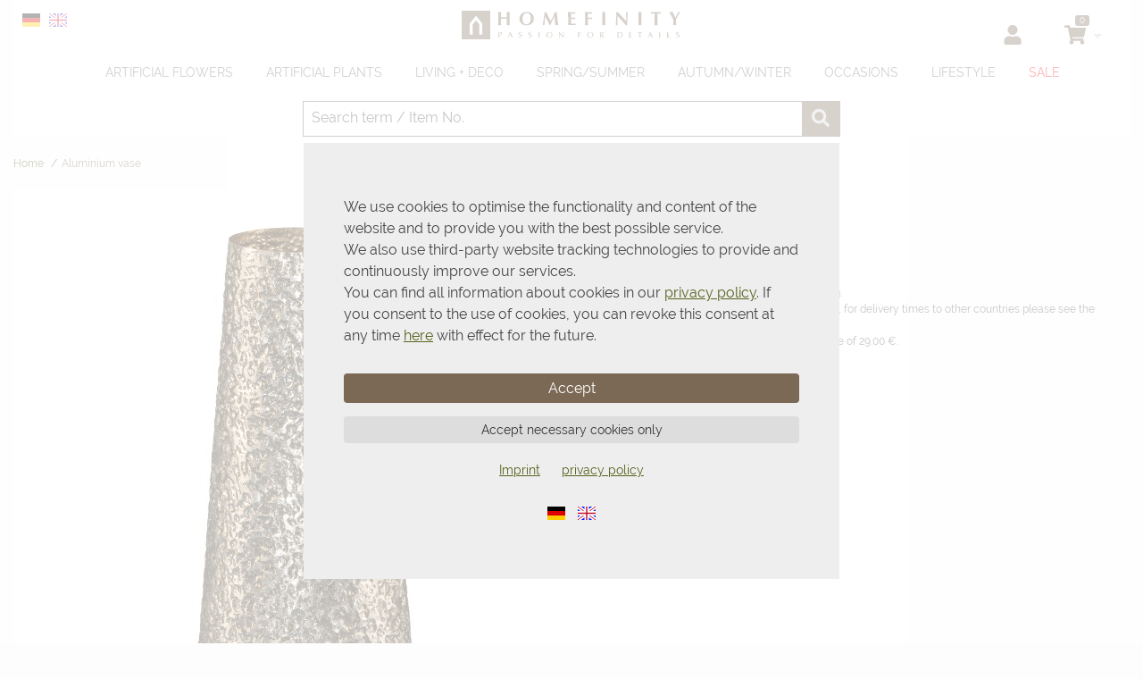

--- FILE ---
content_type: text/html;charset=utf-8
request_url: https://www.homefinity.de/en/aluminium-vase/item-1-104993.html
body_size: 35201
content:
<!DOCTYPE html>

<!--[if lt IE 9]><html prefix="og: http://ogp.me/ns#" class="lt-ie9 lt-ie10" lang="en"><![endif]-->
<!--[if IE 9]><html prefix="og: http://ogp.me/ns#" class="ie9 lt-ie10" lang="en"><![endif]-->
<!--[if gt IE 9 | !IE]><!--><html prefix="og: http://ogp.me/ns#" lang="en"><!--<![endif]-->

<head>
<meta charset="utf-8" />
<meta name="google-site-verification" content="I8DgitneXMgeXT4XZz6_gkD-t-nqMZIFjrARleVIJls" />
<link rel="shortcut icon" href="/img/prj/favicon.bmp" type="image/bmp" />
<title>Aluminium vase | Homefinity</title>
<meta name="description" content="Aluminium vase" />
<meta name="viewport" content="width=device-width, initial-scale=1.0, user-scalable=no">
<link rel="canonical" href="https://www.homefinity.de/en/aluminium-vase/item-1-104993.html" />
<link rel="alternate" hreflang="de" href="https://www.homefinity.de/de/aluminium-vase/item-1-104993.html" />
<link rel="alternate" hreflang="en" href="https://www.homefinity.de/en/aluminium-vase/item-1-104993.html" />
<link rel="alternate" hreflang="x-default" href="https://www.homefinity.de/de/aluminium-vase/item-1-104993.html" />
<!--
directShop Business Version 3.7.4
(c) Copyright 2019 DSISoft GmbH
Muenzstrasse 9
38100 Braunschweig
Tel.: 0531/ 121 679-31
WWW: http://www.dsisoft.de
E-Mail: info@dsisoft.de
-->
<meta name="robots" content="index, follow" />
<meta name="robots" content="noodp, noydir" />
<meta name="revisit-after" content="7 days" />
<style>
/*! jQuery UI - v1.10.3 - 2013-10-30
* http://jqueryui.com
* Includes: jquery.ui.core.css, jquery.ui.autocomplete.css, jquery.ui.menu.css
* Copyright 2013 jQuery Foundation and other contributors; Licensed MIT */
.ui-helper-hidden{display:none}.ui-helper-hidden-accessible{border:0;clip:rect(0 0 0 0);height:1px;margin:-1px;overflow:hidden;padding:0;position:absolute;width:1px}.ui-helper-reset{margin:0;padding:0;border:0;outline:0;line-height:1.3;text-decoration:none;font-size:100%;list-style:none}.ui-helper-clearfix:before,.ui-helper-clearfix:after{content:"";display:table;border-collapse:collapse}.ui-helper-clearfix:after{clear:both}.ui-helper-clearfix{min-height:0}.ui-helper-zfix{width:100%;height:100%;top:0;left:0;position:absolute;opacity:0;filter:Alpha(Opacity=0)}.ui-front{z-index:100}.ui-state-disabled{cursor:default!important}.ui-icon{display:block;text-indent:-99999px;overflow:hidden;background-repeat:no-repeat}.ui-widget-overlay{position:fixed;top:0;left:0;width:100%;height:100%}.ui-autocomplete{position:absolute;top:0;left:0;cursor:default}.ui-menu{list-style:none;padding:2px;margin:0;display:block;outline:none}.ui-menu .ui-menu{margin-top:-3px;position:absolute}.ui-menu .ui-menu-item{margin:0;padding:0;width:100%;list-style-image:url([data-uri])}.ui-menu .ui-menu-divider{margin:5px -2px 5px -2px;height:0;font-size:0;line-height:0;border-width:1px 0 0 0}.ui-menu .ui-menu-item a{text-decoration:none;display:block;padding:2px .4em;line-height:1.5;min-height:0;font-weight:normal}.ui-menu .ui-menu-item a.ui-state-focus,.ui-menu .ui-menu-item a.ui-state-active{font-weight:normal;margin:-1px}.ui-menu .ui-state-disabled{font-weight:normal;margin:.4em 0 .2em;line-height:1.5}.ui-menu .ui-state-disabled a{cursor:default}.ui-menu-icons{position:relative}.ui-menu-icons .ui-menu-item a{position:relative;padding-left:2em}.ui-menu .ui-icon{position:absolute;top:.2em;left:.2em}.ui-menu .ui-menu-icon{position:static;float:right}
/* Slider */
.slick-slider
{
position: relative;
display: block;
box-sizing: border-box;
-webkit-user-select: none;
-moz-user-select: none;
-ms-user-select: none;
user-select: none;
-webkit-touch-callout: none;
-khtml-user-select: none;
-ms-touch-action: pan-y;
touch-action: pan-y;
-webkit-tap-highlight-color: transparent;
}
.slick-list
{
position: relative;
display: block;
overflow: hidden;
margin: 0;
padding: 0;
}
.slick-list:focus
{
outline: none;
}
.slick-list.dragging
{
cursor: pointer;
}
.slick-slider .slick-track,
.slick-slider .slick-list
{
-webkit-transform: translate3d(0, 0, 0);
-moz-transform: translate3d(0, 0, 0);
-ms-transform: translate3d(0, 0, 0);
-o-transform: translate3d(0, 0, 0);
transform: translate3d(0, 0, 0);
}
.slick-track
{
position: relative;
top: 0;
left: 0;
display: block;
}
.slick-track:before,
.slick-track:after
{
display: table;
content: '';
}
.slick-track:after
{
clear: both;
}
.slick-loading .slick-track
{
visibility: hidden;
}
.slick-slide
{
display: none;
float: left;
height: 100%;
min-height: 1px;
}
[dir='rtl'] .slick-slide
{
float: right;
}
.slick-slide img
{
display: block;
}
.slick-slide.slick-loading img
{
display: none;
}
.slick-slide.dragging img
{
pointer-events: none;
}
.slick-initialized .slick-slide
{
display: block;
}
.slick-loading .slick-slide
{
visibility: hidden;
}
.slick-vertical .slick-slide
{
display: block;
height: auto;
border: 1px solid transparent;
}
.slick-arrow.slick-hidden {
display: none;
}
@font-face {
font-family: 'Raleway';
font-style: normal;
font-weight: 400;
src:
url(/fonts/raleway/Raleway-Regular.ttf) format('truetype');
}
@font-face {
font-family: 'Raleway';
font-style: italic;
font-weight: 400;
src:
url(/fonts/raleway/Raleway-RegularItalic.ttf) format('truetype');
}
@font-face {
font-family: 'Raleway';
font-style: normal;
font-weight: 700;
src:
url(/fonts/raleway/Raleway-Bold.ttf) format('truetype');
}
@font-face {
font-family: 'Raleway';
font-style: italic;
font-weight: 700;
src:
url(/fonts/raleway/Raleway-BoldItalic.ttf) format('truetype');
}
html { height: 100%; margin: 0px; padding: 0px; overflow-y: scroll; }
body { position: relative; height: 100%; margin: 0px; padding: 0px; background-color: #f2f2f2; font-family: Arial, Helvetica, Sans-Serif; font-size: 14px; line-height: 1.5; color: #444444; }
html.wf-active body { font-family: Raleway, Arial, Helvetica, Sans-Serif; }
button, input, select, textarea { font-family: inherit; color: inherit; }
form { display: inline; margin: 0px; padding: 0px; }
textarea { resize: vertical; }
img { border: 0; border-style: none; }
table { padding: 0px; border-spacing: 0px; border: 0; border-style: none; }
tr, th, td { padding: 0px; }
a { text-decoration: none; color: #444444; }
a:active, a:hover { text-decoration: underline; }
.description { margin-bottom: 10px; }
@media print {
.hideOnPrint { display: none; visibility: hidden; }
}
.relative { position: relative; }
.clearfix:after { content: "."; display: block; clear: both; visibility: hidden; line-height: 0; height: 0; }
.clearfix { display: inline-block; }
html[xmlns] .clearfix { display: block; }
* html .clearfix { height: 1%; }
.flyoutMenuContainer .flyoutMenuTriangleOuterWrapper { width: 100%; height: 0px; text-align: center; }
.flyoutMenuContainer .flyoutMenuTriangleInnerWrapper { display: inline-block; width: 20px; vertical-align: top; }
.flyoutMenuContainer .flyoutMenuTriangle { display: none; content: ""; position: absolute; width: 0px; height: 0px; border-width: 10px; border-style: solid; border-color: #ffffff transparent transparent transparent; z-index: 510; }
.flyoutMenuContainer .flyoutMenu { display: none; position: absolute; right: 0px; z-index: 500; }
.flyoutMenuContainer .flyoutMenuPanel { padding-top: 20px; }
.flyoutMenuContainer .flyoutMenuPanel .flyoutMenuHeading { margin-bottom: 5px; font-size: 12px; }
.flyoutMenuContainer .flyoutMenuPanel .button {
display: inline-block;
padding: 4px 15px;
font-size: 14px;
cursor: pointer;
border: none;
-moz-border-radius: 4px 4px 4px 4px;
-khtml-border-radius: 4px 4px 4px 4px;
-webkit-border-radius: 4px 4px 4px 4px;
-o-border-radius: 4px 4px 4px 4px;
border-radius: 4px 4px 4px 4px;
}
.flyoutMenuContainer .flyoutMenuPanel .button:hover,
.flyoutMenuContainer .flyoutMenuPanel .button:active,
.flyoutMenuContainer .flyoutMenuPanel .button:focus { text-decoration: none; }
.centerLayout { text-align: center; }
.centerLayout .centerLayoutWrapper { position: relative; display: inline-block; top: 50%; -webkit-transform: translate(0, -50%); -ms-transform: translate(0, -50%); transform: translate(0, -50%); }
.lt-ie9 .centerLayout .centerLayoutWrapper { top: 30%; }
.pageWrapper { position: relative; margin: 0px; padding: 0px; height: 100%; }
.responsiveLayout .layoutBackgroundWrapper { margin: 0px auto; padding: 0px 15px; height: 100%; }
@media only all and (max-width: 805px) {
.responsiveLayout .layoutBackgroundWrapper { padding: 0px; }
}
.responsiveLayout .layoutOuterWrapper { margin: 0px auto; padding: 0px 15px; min-width: 290px; max-width: 1600px; min-height: 100%; background-color: #ffffff; }
.lt-ie9 .responsiveLayout .layoutOuterWrapper { min-width: 900px; }
@media only all and (max-width: 805px) {
.responsiveLayout .layoutOuterWrapper { padding: 0px 10px; }
}
.responsiveLayout .layoutTopOuterWrapper { margin-bottom: 12px; }
.responsiveLayout .layoutTopInnerWrapper {}
.responsiveLayout .layoutHeaderWrapper { margin: 0px auto; min-width: 290px; max-width: 1600px; background-color: #ffffff; }
.responsiveLayout .layoutPreBottomWrapper { margin-top: 25px; }
.responsiveLayout .layoutBottomWrapper { background-color: #7c6955; border-top: 5px solid #7c6955; overflow: auto; }
.responsiveLayout .layoutFirstTopWrapper { position: relative; display: table; width: 100%; height: 80px; }
.responsiveLayout .layoutFirstTopWrapper .logoWrapper { display: table-cell; width: 1px; vertical-align: top; }
.responsiveLayout .layoutFirstTopWrapper .searchWrapper { display: table-cell; width: auto; vertical-align: top; }
.responsiveLayout .layoutFirstTopWrapper .metaWrapper { display: table-cell; width: 1px; height: 60px; vertical-align: top; }
.responsiveLayout .layoutFirstTopWrapper .logoInnerWrapper { margin-left: 37px; padding-top: 28px; }
.responsiveLayout .layoutFirstTopWrapper .searchInnerWrapper { margin-left: 40px; margin-right: 40px; padding-top: 25px; }
.responsiveLayout .layoutFirstTopWrapper .metaInnerWrapper { margin-right: 26px; height: 100%; }
@media only all and (min-width: 806px) and (min-height: 950px) {
html.javascript .responsiveLayout .layoutTopInnerWrapper { position: fixed; top: 0px; left: 0px; right: 0px; margin: 0px 30px; z-index: 1000; }
}
@media only all and (max-width: 805px) {
.responsiveLayout .layoutFirstTopWrapper .searchWrapper { padding-top: 1px; }
.responsiveLayout .layoutFirstTopWrapper .logoInnerWrapper { margin-left: 2px; }
.responsiveLayout .layoutFirstTopWrapper .searchInnerWrapper { display: none; }
.responsiveLayout .layoutFirstTopWrapper .metaInnerWrapper { margin-right: 0px; }
}
@media only all and (max-width: 400px) {
.responsiveLayout .layoutFirstTopWrapper { height: 60px; }
.responsiveLayout .layoutFirstTopWrapper .metaWrapper { height: 60px; }
.responsiveLayout .layoutFirstTopWrapper .logoInnerWrapper { margin-left: 2px; padding-top: 20px; }
.responsiveLayout .layoutFirstTopWrapper .logo img { width: 100px; }
}
.responsiveLayout .layoutSecondTopWrapper { position: relative; }
.responsiveLayout .layoutSecondTopWrapper .menuWrapper { min-height: 42px; border-bottom: 5px solid #7c6955; padding-left: 25px; background-color: #7c6955; }
.responsiveLayout .layoutSecondTopWrapper .mobileMenuWrapper { display: none; position: relative; }
.responsiveLayout .layoutSecondTopWrapper .searchWrapper { display: none; position: relative; margin-left: 67px; }
.responsiveLayout .layoutSecondTopWrapper .searchWrapper .quickSearch .searchInCategory { display: none; }
.responsiveLayout .layoutSecondTopWrapper .searchWrapper .quickSearch .searchInput { margin-right: 50px; }
@media only all and (max-width: 805px) {
.responsiveLayout .layoutSecondTopWrapper .menuWrapper { display: none; }
.responsiveLayout .layoutSecondTopWrapper .mobileMenuWrapper { display: block; }
.responsiveLayout .layoutSecondTopWrapper .searchWrapper { display: block; }
}
.responsiveLayout .layoutSliderWrapper { overflow: hidden; }
.responsiveLayout .layoutBreadcrumbWrapper { margin-top: 8px; }
.responsiveLayout .layoutBreadcrumbWrapper-home { display: none; }
.responsiveLayout .layoutMainWrapper { margin-top: 20px; }
.responsiveLayout .layoutPreBottomWrapper .salesTaxAndShippingInfo { margin-bottom: 10px; }
.responsiveLayout .layoutPreBottomWrapper .salesTaxAndShippingInfo a { text-decoration: underline; }
.responsiveLayout .layoutPreBottomWrapper .salesTaxAndShippingInfo a:hover { color: #7c6955; }
.quickSearch { height: 38px; background-color: #f2f2f2; border: solid 1px #7c6955; -moz-border-radius: 5px 5px 5px 5px;
-khtml-border-radius: 5px 5px 5px 5px;
-webkit-border-radius: 5px 5px 5px 5px;
-o-border-radius: 5px 5px 5px 5px;
border-radius: 5px 5px 5px 5px;
}
.quickSearch .searchButton { float: right; display: inline-block; width: 42px; height: 38px; padding-top: 2px; border: none; text-align: center; color: #ffffff; font-size: 16px; line-height: 16px; cursor: pointer; background-color: #7c6955; }
.quickSearch .searchButton .searchIcon { width: 20px; height: 20px; fill: #d8d7d7; }
.quickSearch .searchButton:hover .searchIcon { fill: #f2f2f2; }
.quickSearch .searchInCategory { display: none; float: right; width: 200px; }
.quickSearch .searchInCategory select { width: 180px; margin-top: 8px; padding: 0px; border: none; background-color: #f2f2f2; font-size: 14px; }
.quickSearch .searchInput { margin: 1px 50px 1px 2px; padding: 0px 0px 0px 7px; }
.quickSearch .searchInCategoryEnabled .searchInCategory { display: block; }
.quickSearch .searchInCategoryEnabled .searchInput { margin-right: 250px; }
.quickSearch .searchInput input { width: 100%; padding: 0px; margin: 0px; height: 34px; line-height: 34px; border: none; background-color: #f2f2f2; font-size: 16px; outline-style: none; }
.quickSearch .autocompleteAligner { position: absolute; margin-top: 0px; margin-left: 5px; }
.quickSearch .ui-autocomplete {
position: absolute;
white-space: nowrap;
border: 1px solid #7c6955;
background-color: #f2f2f2;
-moz-border-radius: 0px 0px 5px 5px;
-khtml-border-radius: 0px 0px 5px 5px;
-webkit-border-radius: 0px 0px 5px 5px;
-o-border-radius: 0px 0px 5px 5px;
border-radius: 0px 0px 5px 5px;
-moz-box-shadow: 2px 0px 2px rgba(0, 0, 0, 0.2), -2px 0px 2px rgba(0, 0, 0, 0.2), 0px 2px 2px rgba(0, 0, 0, 0.2);
-webkit-box-shadow: 2px 0px 2px rgba(0, 0, 0, 0.2), -2px 0px 2px rgba(0, 0, 0, 0.2), 0px 2px 2px rgba(0, 0, 0, 0.2);
box-shadow: 2px 0px 2px rgba(0, 0, 0, 0.2), -2px 0px 2px rgba(0, 0, 0, 0.2), 0px 2px 2px rgba(0, 0, 0, 0.2);
}
.quickSearch .ui-menu .ui-menu-item a { font-weight: bold; line-height: 25px; }
html.touch .quickSearch .ui-menu .ui-menu-item a { line-height: 30px; }
.quickSearch .ui-menu .ui-menu-item a.ui-state-focus,
.quickSearch .ui-menu .ui-menu-item a.ui-state-active,
.quickSearch .ui-menu .ui-menu-item a.ui-state-focus span,
.quickSearch .ui-menu .ui-menu-item a.ui-state-active span {
color: #ffffff;
background-color: #7c6955;
-moz-border-radius: 2px 2px 2px 2px;
-khtml-border-radius: 2px 2px 2px 2px;
-webkit-border-radius: 2px 2px 2px 2px;
-o-border-radius: 2px 2px 2px 2px;
border-radius: 2px 2px 2px 2px;
margin: 0px;
}
.quickSearch .ui-menu .ui-menu-item a span.searchTerm { font-weight: normal; }
@media only all and (min-width: 901px) and (max-width: 1000px) {
.responsiveLayout .layoutFirstTopWrapper .quickSearch .searchInCategoryEnabled .searchInCategory { width: 150px; }
.responsiveLayout .layoutFirstTopWrapper .quickSearch .searchInCategoryEnabled .searchInCategory select { width: 130px; }
.responsiveLayout .layoutFirstTopWrapper .quickSearch .searchInCategoryEnabled .searchInput { margin-right: 200px; }
}
@media only all and (min-width: 806px) and (max-width: 900px) {
.responsiveLayout .layoutFirstTopWrapper .quickSearch .searchInCategoryEnabled .searchInCategory { display: none; }
.responsiveLayout .layoutFirstTopWrapper .quickSearch .searchInCategoryEnabled .searchInput { margin-right: 50px; }
}
.responsiveLayout .meta { display: table; width: 100%; height: 100%; table-layout: fixed; }
.responsiveLayout .meta .metaElement { display: table-cell; width: 70px; height: 100%; }
.responsiveLayout .meta .metaElement .metaLinkWrapper { position: relative; height: 100%; text-align: center; }
.responsiveLayout .meta .metaElement .metaLink { position: relative; top: 28px; left: 0px; display: inline-block; width: 100%; height: 42px; text-align: center; background-repeat: no-repeat; background-position: center top; }
html.touch .responsiveLayout .meta .metaElement.flyoutMenuElement:not(.noFlyoutOnTouch) .metaLink:after,
html.no-touch .responsiveLayout .meta .metaElement.flyoutMenuElement .metaLink:after { content: ""; position: absolute; right: 5px; bottom: 52%; width: 0px; height: 0px; display: block; border-width: 5px; border-style: solid; border-color: #cccccc transparent transparent transparent; }
html.touch .responsiveLayout .meta .metaElement.flyoutMenuElement:not(.noFlyoutOnTouch):hover .metaLink:after,
html.no-touch .responsiveLayout .meta .metaElement.flyoutMenuElement:hover .metaLink:after { border-color: #7c6955 transparent transparent transparent; }
.responsiveLayout .meta .metaElement .metaLink .label { display: block; margin-top: -6px; line-height: 21px; font-size: 12px; }
.responsiveLayout .meta .metaElement:hover .metaLink { color: #7c6955; text-decoration: none; }
.responsiveLayout .meta .metaElement .metaLink svg.metaIcon { fill: #7c6955; }
.responsiveLayout .meta .metaElement:hover .metaLink svg.metaIcon { fill: #7c6955; }
.responsiveLayout .meta .loginMetaElement .metaLink .loginMetaIcon { width: 20px; height: 22px; }
.responsiveLayout .meta .accountMetaElement .metaLink .accountMetaIcon { width: 20px; height: 22px; }
.responsiveLayout .meta .wishlistMetaElement .metaLink .wishlistMetaIcon { width: 24px; height: 22px; }
.responsiveLayout .meta .wishlistMetaElement .metaLink .numberOfLineItems {
display: block; position: absolute; top: -9px; left: 37px; padding: 1px 5px; line-height: 10px; font-size: 10px; color: #ffffff; background-color: #7c6955;
-moz-border-radius: 3px 3px 3px 3px;
-khtml-border-radius: 3px 3px 3px 3px;
-webkit-border-radius: 3px 3px 3px 3px;
-o-border-radius: 3px 3px 3px 3px;
border-radius: 3px 3px 3px 3px;
}
.responsiveLayout .meta .wishlistMetaElement .metaLink .numberOfLineItems.digits3 { left: 31px; }
.responsiveLayout .meta .wishlistMetaElement .metaLink .numberOfLineItems.digits4 { left: 31px; }
.responsiveLayout .meta .shoppingCartMetaElement .metaLink .shoppingCartMetaIcon { width: 24px; height: 22px; }
.responsiveLayout .meta .shoppingCartMetaElement .metaLink .numberOfLineItems {
display: block; position: absolute; top: -11px; left: 35px; padding: 1px 5px; line-height: 10px; font-size: 10px; color: #ffffff; background-color: #7c6955;
-moz-border-radius: 3px 3px 3px 3px;
-khtml-border-radius: 3px 3px 3px 3px;
-webkit-border-radius: 3px 3px 3px 3px;
-o-border-radius: 3px 3px 3px 3px;
border-radius: 3px 3px 3px 3px;
}
.responsiveLayout .meta .shoppingCartMetaElement .metaLink .numberOfLineItems.digits3 { left: 31px; }
.responsiveLayout .meta .shoppingCartMetaElement .metaLink .numberOfLineItems.digits4 { left: 31px; }
.responsiveLayout .meta .shoppingCartMetaElement:hover .metaLink {}
@media only all and (max-width: 400px) {
.responsiveLayout .meta .metaElement { width: 60px; }
.responsiveLayout .meta .metaElement .metaLink { top: 15px; }
.responsiveLayout .meta .metaElement .metaLink .label { font-size: 10px; }
}
.responsiveLayout .meta.flyoutMenuContainer .flyoutMenuPanel { padding: 20px 15px 15px 15px; min-width: 200px; max-width: 400px; min-height: 100px; color: #ffffff; font-size: 14px; background-color: #7c6955; }
.responsiveLayout .meta.flyoutMenuContainer .flyoutMenuPanel .title { font-size: 20px; font-weight: bold; color: #ffffff; }
.responsiveLayout .meta.flyoutMenuContainer .flyoutMenuPanel a { color: inherit; }
.responsiveLayout .meta.flyoutMenuContainer .flyoutMenuPanel .button {
margin-top: 10px;
color: #f2f2f2;
background-color: #7c6955;
}
.responsiveLayout .meta.flyoutMenuContainer .flyoutMenuPanel .button:hover,
.responsiveLayout .meta.flyoutMenuContainer .flyoutMenuPanel .button:active,
.responsiveLayout .meta.flyoutMenuContainer .flyoutMenuPanel .button:focus { background-color: #555555; }
.miniLogin { max-width: 270px; }
.miniLogin input.inputField {
width: 92%;
margin: 2px 0px 0px 0px;
padding: 4px 10px;
font-size: 14px;
color: #444444;
background-color: #ffffff;
border: none;
-moz-border-radius: 4px 4px 4px 4px;
-khtml-border-radius: 4px 4px 4px 4px;
-webkit-border-radius: 4px 4px 4px 4px;
-o-border-radius: 4px 4px 4px 4px;
border-radius: 4px 4px 4px 4px;
}
.miniLogin input.inputField:focus,
.miniLogin input.inputField:hover { background-color: #f0faff; }
.miniLogin .login { margin-top: 5px; }
.miniLogin .password { margin-top: 5px; }
.miniLogin .loginFailed {
margin-top: 10px;
font-weight: bold; padding: 5px; border: 1px solid black; background-color: white;
-moz-border-radius: 4px 4px 4px 4px;
-khtml-border-radius: 4px 4px 4px 4px;
-webkit-border-radius: 4px 4px 4px 4px;
-o-border-radius: 4px 4px 4px 4px;
border-radius: 4px 4px 4px 4px;
border: 2px solid #cd0b0b; color: #cd0b0b; background-color: #ffe2e2;
}
.miniLogin .links { margin-top: 15px; overflow: auto; }
.miniLogin .links a:hover { text-decoration: underline; }
.miniLogin .links a:before { display: inline-block; content: ""; margin-right: 1px; width: 0px; height: 0px; border-width: 4px; border-style: solid; border-color: transparent transparent transparent #ffffff; }
.miniLogin .passwordReminderLink { display: block; float: left; padding: 3px; }
.miniLogin .registerLink { display: block; float: right; padding: 3px; }
.miniAccount { max-width: 270px; }
.miniAccount .userName { margin-top: 5px; }
.miniAccount .userName .value { font-weight: bold; }
.miniAccount .accountMenu { margin-top: 15px; border-bottom: 1px solid #7c6955; }
.miniAccount .accountMenu .menuEntry { display: block; padding: 6px 0px; border-top: 1px solid #7c6955; }
.miniAccount .accountMenu .menuEntry:hover { background-color: #7c6955; text-decoration: none; }
.miniAccount .accountMenu .menuEntry:before { display: block; float: left; content: ""; margin-top: 6px; margin-left: 2px; margin-right: 1px; width: 0px; height: 0px; border-width: 4px; border-style: solid; border-color: transparent transparent transparent #ffffff; }
@media only all and (max-height: 550px) {
.miniAccount .accountMenu .hideOnInsufficientHeight { display: none; }
}
.miniShoppingCart { }
.miniShoppingCart a:hover { text-decoration: none; }
.miniShoppingCart .actionText {
display: inline-block;
margin-top: 5px;
font-weight: bold; padding: 5px; border: 1px solid black; background-color: white;
-moz-border-radius: 4px 4px 4px 4px;
-khtml-border-radius: 4px 4px 4px 4px;
-webkit-border-radius: 4px 4px 4px 4px;
-o-border-radius: 4px 4px 4px 4px;
border-radius: 4px 4px 4px 4px;
}
.miniShoppingCart .actionWasSuccessful { border: 2px solid #30ae30; color: #30ae30; background-color: #dbffdb; }
.miniShoppingCart .actionWasNotSuccessful { border: 2px solid #cd0b0b; color: #cd0b0b; background-color: #ffe2e2; }
.miniShoppingCart .missingShoppingCartOnlinePriceMsg,
.miniShoppingCart .missingOnlinePriceMsg,
.miniShoppingCart .containsInvalidItemMsg {
margin-top: 5px;
font-weight: bold; padding: 5px; border: 2px solid #cd0b0b; color: #cd0b0b; background-color: #ffe2e2;
-moz-border-radius: 4px 4px 4px 4px;
-khtml-border-radius: 4px 4px 4px 4px;
-webkit-border-radius: 4px 4px 4px 4px;
-o-border-radius: 4px 4px 4px 4px;
border-radius: 4px 4px 4px 4px;
}
.miniShoppingCart .deferredPriceCalculation { border: 2px solid #30ae30; color: #30ae30; background-color: #dbffdb; }
.miniShoppingCart .subTotalAndNumberOfLineItems { margin-top: 5px; }
.miniShoppingCart .subTotal .label { display: inline; margin-right: 2px; }
.miniShoppingCart .subTotal .value { display: inline; font-weight: bold; font-size: 16px; }
.miniShoppingCart .numberOfLineItems { margin-top: 1px; }
.miniShoppingCart .numberOfLineItems .label { display: inline; }
.miniShoppingCart .numberOfLineItems .value { display: inline; }
.miniShoppingCart .numberOfLineItems .value .highlight { font-weight: bold; font-size: 16px; }
.miniShoppingCart .empty { margin-top: 5px; }
.miniShoppingCart .switchShoppingCart { margin-top: 15px; margin-bottom: 5px; overflow: auto; }
.miniShoppingCart .switchShoppingCart ul { display: table; width: 100%; list-style-type: none; margin: 0px; padding: 0px; border-bottom: 1px solid #7c6955; }
.miniShoppingCart .switchShoppingCart li { display: table-row; font-size: 14px; }
.miniShoppingCart .switchShoppingCart li:hover { background-color: #7c6955; }
.miniShoppingCart .switchShoppingCart li.active { background-color: #7c6955; }
.miniShoppingCart .switchShoppingCart li a { display: table-cell; padding: 6px 2px 6px 0px; border-top: 1px solid #7c6955; }
.miniShoppingCart .switchShoppingCart li .shoppingCartName { padding-right: 15px; }
.miniShoppingCart .switchShoppingCart li .shoppingCartName:before { display: block; float: left; content: ""; margin-top: 7px; margin-left: 2px; margin-right: 1px; width: 0px; height: 0px; border-width: 4px; border-style: solid; border-color: transparent transparent transparent #ffffff; }
.miniShoppingCart .switchShoppingCart li .shoppingCartNumberOfLineItems { padding-right: 15px; text-align: right; }
.miniShoppingCart .switchShoppingCart li .shoppingCartSubTotal { text-align: right; }
.miniShoppingCart .quickorderBox { margin-top: 20px; margin-bottom: 3px; overflow: hidden; }
.miniShoppingCart .quickorderBox .quickorderBoxTitle { margin-bottom: 5px; }
.miniShoppingCart .quickorderBox .quickorderBoxDescription { margin-bottom: 5px; }
.miniShoppingCart .quickorderBox a:hover { text-decoration: underline; }
.miniShoppingCart .quickorderBox a:before { display: inline-block; content: ""; margin-left: 2px; margin-right: 1px; width: 0px; height: 0px; border-width: 4px; border-style: solid; border-color: transparent transparent transparent #ffffff; }
.miniWishlist { max-width: 270px; }
.miniWishlist a:hover { text-decoration: none; }
.miniWishlist .actionText {
display: inline-block;
margin-top: 5px;
font-weight: bold; padding: 5px; border: 1px solid black; background-color: white;
-moz-border-radius: 4px 4px 4px 4px;
-khtml-border-radius: 4px 4px 4px 4px;
-webkit-border-radius: 4px 4px 4px 4px;
-o-border-radius: 4px 4px 4px 4px;
border-radius: 4px 4px 4px 4px;
}
.miniWishlist .actionWasSuccessful { border: 2px solid #30ae30; color: #30ae30; background-color: #dbffdb; }
.miniWishlist .actionWasNotSuccessful { border: 2px solid #cd0b0b; color: #cd0b0b; background-color: #ffe2e2; }
.miniWishlist .numberOfLineItems { margin-top: 5px; }
.miniWishlist .numberOfLineItems .label { display: inline; }
.miniWishlist .numberOfLineItems .value { display: inline; }
.miniWishlist .numberOfLineItems .value .highlight { font-weight: bold; font-size: 16px; }
.miniWishlist .empty { margin-top: 5px; }
.miniWishlist .switchWishlist { margin-top: 15px; margin-bottom: 5px; overflow: auto; }
.miniWishlist .switchWishlist ul { display: table; width: 100%; list-style-type: none; margin: 0px; padding: 0px; border-bottom: 1px solid #7c6955; }
.miniWishlist .switchWishlist li { display: table-row; font-size: 14px; }
.miniWishlist .switchWishlist li:hover { background-color: #7c6955; }
.miniWishlist .switchWishlist li.active { background-color: #7c6955; }
.miniWishlist .switchWishlist li a { display: table-cell; padding: 6px 2px 6px 0px; border-top: 1px solid #7c6955; }
.miniWishlist .switchWishlist li .wishlistName { padding-right: 15px; }
.miniWishlist .switchWishlist li .wishlistName:before { display: block; float: left; content: ""; margin-top: 7px; margin-left: 2px; margin-right: 1px; width: 0px; height: 0px; border-width: 4px; border-style: solid; border-color: transparent transparent transparent #ffffff; }
.miniWishlist .switchWishlist li .wishlistNumberOfLineItems { text-align: right; }
.cascadingMenuCategoryList ul { display: block; list-style-type: none; margin: 0px; padding: 0px; }
.cascadingMenuCategoryList li a { position: relative; display: block; }
.cascadingMenuCategoryList li a span { display: block; }
.cascadingMenuCategoryList li.level0 { position: relative; float: left; padding: 0px; margin: 0px 2px 0px 2px; }
.cascadingMenuCategoryList div.subMenu { position: absolute; display: none; padding-top: 0px; width: 100%; height: 0px; }
.cascadingMenuCategoryList ul.subMenu { position: absolute; display: none; z-index: 20; width: 200px; }
.cascadingMenuCategoryList ul.subMenu li { position: relative; }
html.no-touch .cascadingMenuCategoryList li:hover div.subMenu { display: block; }
html.no-touch .cascadingMenuCategoryList li:hover div.subMenu > ul.subMenu { display: block; }
html.no-touch .cascadingMenuCategoryList div.subMenu li:hover > ul.subMenu { display: block; }
.cascadingMenuCategoryList ul.subMenu.level1 ul.subMenu { top: 0px; left: 200px; }
.cascadingMenuCategoryList ul.subMenu.level1.left { right: 0px; }
.cascadingMenuCategoryList ul.subMenu.level1 ul.subMenu.left { top: 0px; left: auto; right: 200px; }
.cascadingMenuCategoryList li a { font-size: 14px; text-decoration: none; }
.cascadingMenuCategoryList li a:hover { text-decoration: none; }
.cascadingMenuCategoryList a.level0 { line-height: 42px; font-weight: bold; padding: 0px 10px; color: #ffffff; }
.cascadingMenuCategoryList a.level0 span { max-width: 250px; white-space: nowrap; overflow: hidden; text-overflow: ellipsis; }
.cascadingMenuCategoryList a.level0.withSubCategories { padding-right: 19px; }
.cascadingMenuCategoryList a.level0.withSubCategories:after { content: ""; position: absolute; top: 20px; right: 10px; width: 0px; height: 0px; border-width: 3px; border-style: solid; border-color: #ffffff transparent transparent transparent; vertical-align: middle; }
.cascadingMenuCategoryList li.level0:hover a.level0,
.cascadingMenuCategoryList a.level0.open { background-color: #7c6955; }
.cascadingMenuCategoryList ul.subMenu { border: 1px solid #7c6955; -moz-box-shadow: 5px 0px 5px rgba(0, 0, 0, 0.2), -5px 0px 5px rgba(0, 0, 0, 0.2), 0px 5px 5px rgba(0, 0, 0, 0.2);
-webkit-box-shadow: 5px 0px 5px rgba(0, 0, 0, 0.2), -5px 0px 5px rgba(0, 0, 0, 0.2), 0px 5px 5px rgba(0, 0, 0, 0.2);
box-shadow: 5px 0px 5px rgba(0, 0, 0, 0.2), -5px 0px 5px rgba(0, 0, 0, 0.2), 0px 5px 5px rgba(0, 0, 0, 0.2);
}
.cascadingMenuCategoryList ul.subMenu { background-color: #ffffff; }
.cascadingMenuCategoryList ul.subMenu a { padding: 7px 5px 7px 10px; }
.cascadingMenuCategoryList ul.subMenu a span { width: 180px; overflow: hidden; text-overflow: ellipsis; }
.cascadingMenuCategoryList ul.subMenu a.withSubCategories:after { content: ""; position: absolute; top: 12px; right: 5px; width: 0px; height: 0px; border-width: 5px; border-style: solid; border-color: transparent transparent transparent #555555; vertical-align: middle; }
.cascadingMenuCategoryList ul.subMenu a.withSubCategories span { width: 170px; }
.cascadingMenuCategoryList ul.subMenu li:hover > a { color: #ffffff; background-color: #7c6955; }
.cascadingMenuCategoryList ul.subMenu li:hover > a.withSubCategories:after { border-color: transparent transparent transparent #ffffff; }
.mobileMenuButton { display: block; position: absolute; top: 0px; left: 0px; width: 60px; height: 40px; background-color: #7c6955; -moz-border-radius: 5px 5px 5px 5px;
-khtml-border-radius: 5px 5px 5px 5px;
-webkit-border-radius: 5px 5px 5px 5px;
-o-border-radius: 5px 5px 5px 5px;
border-radius: 5px 5px 5px 5px;
}
.mobileMenuButton .line { background-color: #7c6955; height: 3px; width: 40px; margin-top: 4px; margin-left: 10px; }
.mobileMenuButton .line.first { margin-top: 11px; }
.mobileMenu { display: none; position: fixed; top: 0px; left: 0px; bottom: 0px; width: 80%; min-width: 140px; max-width: 440px; z-index: -1; background-color: #7c6955; }
.mobileMenu .mobileMenuPanel { position: absolute; top: 0px; left: 0px; bottom: 0px; right: 0px; margin: 0px; padding: 0px; overflow-y: auto; }
.mobileMenuBlocker {
display: none; position: absolute; width: 100%; height: 100%; z-index: 200;
background-color: #000000; opacity: 0;
}
@media only all and (max-width: 805px) {
html.mobileMenuSliding { overflow-y: hidden; }
html.mobileMenuSliding body { overflow: hidden; }
html.mobileMenuSliding .mobileMenu { display: block; }
html.mobileMenuOpen { overflow-y: hidden; }
html.mobileMenuOpen body { overflow: hidden; }
html.mobileMenuOpen .mobileMenu { display: block; z-index: 0; }
html.mobileMenuOpen .mobileMenuBlocker { display: block; opacity: 0.3; }
}
.mobileTreeMenu .head { padding-left: 20px; font-size: 18px; line-height: normal; font-weight: bold; color: #7c6955; border-bottom: 1px solid #574e51; }
.mobileTreeMenu .head .menuLines { float: left; margin-top: 18px; width: 15px; height: 15px; }
.mobileTreeMenu .head .menuLines .line { content: ""; background-color: #7c6955; height: 2px; width: 15px; margin-top: 3px; }
.mobileTreeMenu .head .title { margin-left: 23px; margin-right: 50px; padding: 15px 0px 12px 0px; }
.mobileTreeMenu .head .close { display: block; float: right; width: 50px; height: 51px; color: #7c6955; text-decoration: none; background-color: #332e30; }
.mobileTreeMenu .head .close:after { display: block; font-size: 28px; content: "+"; float: right; margin-top: 9px; margin-right: 17px; -ms-transform: rotate(45deg); -webkit-transform: rotate(45deg); transform: rotate(45deg); }
.mobileTreeMenu .mobileTreeMenuLoading { padding: 10px 10px 0px 20px; color: #cccccc; }
.mobileTreeMenuCategoryList a { color: #cccccc; text-decoration: none; }
.mobileTreeMenuCategoryList ul { list-style-type: none; margin: 0px; padding: 0px; line-height: normal; }
.mobileTreeMenuCategoryList li.level0 { border-bottom: 1px solid #574e51; }
.mobileTreeMenuCategoryList .menuItem .menuItemLink { display: block; padding: 10px 0px; font-size: 14px; min-height: 19px; }
.mobileTreeMenuCategoryList .menuItem .menuItemLink span { display: block; overflow: hidden; text-overflow: ellipsis; }
.mobileTreeMenuCategoryList li.level0 .menuItem .menuItemLink { padding-left: 20px; }
.mobileTreeMenuCategoryList li.level1 .menuItem .menuItemLink { padding-left: 40px; }
.mobileTreeMenuCategoryList li.level2 .menuItem .menuItemLink { padding-left: 60px; }
.mobileTreeMenuCategoryList li.level3 .menuItem .menuItemLink { padding-left: 80px; }
.mobileTreeMenuCategoryList li.level4 .menuItem .menuItemLink { padding-left: 100px; }
.mobileTreeMenuCategoryList li.level5 .menuItem .menuItemLink { padding-left: 120px; }
.mobileTreeMenuCategoryList li.level6 .menuItem .menuItemLink { padding-left: 140px; }
.mobileTreeMenuCategoryList li.level7 .menuItem .menuItemLink { padding-left: 160px; }
.mobileTreeMenuCategoryList li.level8 .menuItem .menuItemLink { padding-left: 180px; }
.mobileTreeMenuCategoryList li.level9 .menuItem .menuItemLink { padding-left: 200px; }
.mobileTreeMenuCategoryList .menuItem.withSubCategories .menuItemLink { margin-right: 55px; }
.mobileTreeMenuCategoryList .menuItem.withSubCategories .menuItemButton { display: block; content: ""; float: right; width: 50px; height: 39px; background-color: #332e30; }
.mobileTreeMenuCategoryList .menuItem.withSubCategories .menuItemButton:after { font-size: 18px; content: "+"; float: right; margin-top: 9px; margin-right: 20px; }
.mobileTreeMenuCategoryList .menuItem.open.withSubCategories .menuItemButton:after { content: "-"; margin-top: 8px; margin-right: 22px; }
.mobileTreeMenuCategoryList .menuItem:hover .menuItemLink { color: #7c6955; }
.mobileTreeMenuCategoryList .menuItem:hover .menuItemButton { color: #7c6955; }
.mobileTreeMenuCategoryList .menuItem.active { background-color: #7c6955; }
.mobileTreeMenuCategoryList .menuItem.active .menuItemLink { color: #ffffff; font-weight: bold; }
.mobileTreeMenuCategoryList .menuItem.active .menuItemButton { color: #ffffff; background-color: #7c6955; }
.mobileTreeMenuCategoryList ul.subMenu { display: none; }
.mobileTreeMenuCategoryList ul.subMenu.open { display: block; }
.breadcrumbs ul { list-style-type: none; margin: 0px; padding: 0px; font-size: 12px; line-height: normal; }
.breadcrumbs li { display: inline-block; }
.breadcrumbs li.hasNext { margin-right: 2px; }
.breadcrumbs li span,
.breadcrumbs li a { display: inline-block; max-width: 200px; overflow: hidden; text-overflow: ellipsis; margin-top: 4px; padding: 3px 15px; background-color: #e5e5e5; -moz-border-radius: 3px 3px 3px 3px;
-khtml-border-radius: 3px 3px 3px 3px;
-webkit-border-radius: 3px 3px 3px 3px;
-o-border-radius: 3px 3px 3px 3px;
border-radius: 3px 3px 3px 3px;
font-weight: normal; white-space: nowrap; }
.breadcrumbs li a:hover { color: #ffffff; background-color: #7c6955; text-decoration: none; }
.breadcrumbs li.active span,
.breadcrumbs li.active a { color: #ffffff; background-color: #7c6955; }
.breadcrumbs li.not_visited span { color: #999999; background-color: #f2f2f2; }
@media only all and (max-width: 805px) {
.breadcrumbs li { display: none; }
.breadcrumbs li.active,
.breadcrumbs li.parent { display: inline; }
.breadcrumbs li.parent a:before { content: "«"; margin-right: 5px; }
}
@media only all and (max-width: 500px) {
.breadcrumbs li span,
.breadcrumbs li a { max-width: 110px; }
}
h1 { margin: 0px 0px 10px 0px; padding: 0px; font-size: 22px; font-weight: bold; color: #7c6955; }
h2 { margin: 0px 0px 5px 0px; padding: 0px; font-size: 20px; font-weight: bold; color: #7c6955; }
h3 { margin: 0px 0px 3px 0px; padding: 0px; font-size: 18px; font-weight: bold; color: #7c6955; }
.topicWrapper { margin: 0px 0px 10px 0px; font-size: 18px; }
.topicWrapper h1 { display: inline; margin: 0px 5px 0px 0px; }
.topicWrapper .supplement { color: #999999; white-space: nowrap; }
.topicOuterWrapper { overflow: hidden; margin-bottom: 10px; }
.topicOuterWrapper .topicWrapper { margin-bottom: 0px; }
.topicOuterWrapper .topicRightWrapper { margin-top: 5px; }
@media only all and (min-width: 950px) {
.pageContent.hasLeft .topicOuterWrapper .topicWrapper { float: left; margin-right: 10px; margin-bottom: 0px; }
.pageContent.hasLeft .topicOuterWrapper .topicRightWrapper { float: right; margin-top: 2px; }
}
@media only all and (min-width: 650px) and (max-width: 805px) {
.pageContent.hasLeft .topicOuterWrapper .topicWrapper { float: left; margin-right: 10px; margin-bottom: 0px; }
.pageContent.hasLeft .topicOuterWrapper .topicRightWrapper { float: right; margin-top: 2px; }
}
@media only all and (min-width: 700px) {
.pageContent:not(.hasLeft) .topicOuterWrapper .topicWrapper { float: left; margin-right: 10px; margin-bottom: 0px; }
.pageContent:not(.hasLeft) .topicOuterWrapper .topicRightWrapper { float: right; margin-top: 2px; }
}
.footer { padding: 0px 15px 15px 0px; overflow: auto; }
.footer .footerCol { float: left; width: 100%; max-width: 200px; margin-left: 15px; margin-top: 15px; margin-bottom: 5px; }
.footer .footerCol .heading { margin: 0px 0px 10px 0px; font-size: 16px; color: #e1e1e1; line-height: 26px; }
.footer .footerCol .paragraph { margin: 0px 0px 10px 0px; font-size: 14px; color: #e1e1e1; line-height: 26px; }
.footer .footerCol a { color: #e1e1e1; line-height: 26px; }
.footer .footerCol a:hover { color: #7c6955; text-decoration: none; }
.footer svg { fill: currentColor; vertical-align: middle; margin-right: 4px; }
.footer .phoneIcon { width: 14px; height: 14px; }
.footer .faxIcon { width: 14px; height: 14px; }
.footer .envelopeIcon { width: 14px; height: 14px; }
.footerCategoryList ul { list-style-type: none; margin: 0px; padding: 0px; }
.footerCategoryList a.level0 { display: block; overflow-x: hidden; text-overflow: ellipsis; }
.footerCategoryList ul.subMenu li.subCategory a:before { display: block; float: left; content: "\BB"; }
.footerCategoryList ul.subMenu li.subCategory a span { display: block; margin-left: 10px; overflow-x: hidden; text-overflow: ellipsis; }
.languageSelection a { display: block; }
.languageSelection a:focus { text-decoration: none; }
.languageSelection svg.flagIcon { width: 16px; height: 12px; margin-top: -1px; }
.lastUpdate { float: left; margin: 0px 5px 10px 15px; color: #e1e1e1; }
@media only all and (max-width: 550px) {
.lastUpdate { float: none; }
}
.copyright { float: right; margin: 0px 15px 10px 5px; color: #a0a0a0; }
.copyright a { margin-left: 2px; color: #e1e1e1; }
.copyright a:hover { color: #7c6955; text-decoration: none; }
@media only all and (max-width: 550px) {
.copyright { float: none; margin: 0px 5px 10px 15px; }
}
.cookieNotice { display: none; position: fixed; bottom: 0px; left: 0px; right: 0px; width: 100%; z-index: 9999; background-color: #eeeeee; opacity: 0.9; }
.cookieNoticeInnerWrapper { margin: 0px auto; min-width: 290px; max-width: 1600px; }
.cookieNoticeDialogWrapper { padding: 30px 45px; }
.cookieNoticeDialog { display: table; width: 100%; }
.cookieNotice .cookieNoticeTextWrapper { display: table-cell; vertical-align: top; }
.cookieNotice .cookieNoticeFormWrapper { display: table-cell; vertical-align: top; white-space: nowrap; }
.cookieNotice button { margin-left: 20px; }
.cookieNotice a { text-decoration: underline; }
.cookieNotice a:hover { color: #7c6955; }
.cookieNotice .cookieNoticeText { display: inline; }
.cookieNotice .errorMsg { display: inline; color: red; font-weight: bold; }
@media only all and (max-width: 600px) {
.cookieNoticeDialog { display: block; }
.cookieNotice .cookieNoticeTextWrapper { display: block; }
.cookieNotice .cookieNoticeFormWrapper { display: block; }
.cookieNotice button { margin-left: 0px; margin-top: 30px; }
}
.revokeCookieConsentWrapper { display: none; }
.revokeCookieConsentWrapper .revokeCookieConsent { display: none; }
.revokeCookieConsentWrapper .revokeCookieConsent form { display: block; margin-top: 20px; }
.revokeCookieConsentWrapper .revokeCookieConsentSuccess { display: none; }
.hideCookieNotice .revokeCookieConsentWrapper { display: block; }
.hideCookieNotice .revokeCookieConsentWrapper .revokeCookieConsent { display: block; }
.cookieConsentWasRevoked .revokeCookieConsentWrapper { display: block; }
.cookieConsentWasRevoked .revokeCookieConsentWrapper .revokeCookieConsentSuccess {
display: block;
margin-bottom: 20px;
font-weight: bold; padding: 5px;
-moz-border-radius: 4px 4px 4px 4px;
-khtml-border-radius: 4px 4px 4px 4px;
-webkit-border-radius: 4px 4px 4px 4px;
-o-border-radius: 4px 4px 4px 4px;
border-radius: 4px 4px 4px 4px;
border: 2px solid #30ae30; color: #30ae30; background-color: #dbffdb;
}
.userTracking { display: none; }
.languageDialog { display: none; position: fixed; top: 0px; left: 0px; width: 100%; z-index: 2000; background-color: #cccccc; }
.languageDialog .languageDialogPanel { padding: 0px 10px; font-size: 14px; }
.languageDialog .languages {}
.languageDialog .label { margin-right: 5px; }
.languageDialog .shortLabel {}
.languageDialog .longLabel { display: none; }
.languageDialog .languageLink { display: inline-block; margin: 0px 0px 0px 1px; padding: 10px 5px; white-space: nowrap; }
.languageDialog .languageLink.active,
.languageDialog .languageLink:focus,
.languageDialog .languageLink:hover { text-decoration: none; color: #f2f2f2; background-color: #aaaaaa; }
.languageDialog svg.flagIcon { width: 16px; height: 12px; margin: 0px 4px -1px 4px; }
.languageDialog .languageFlag { margin: 0px 4px 0px 4px; }
.languageDialog .close { display: block; float: right; width: 30px; height: 39px; }
.languageDialog .close:after { display: block; float: right; content: "+"; font-size: 29px; color: #666666; margin-top: 0px; margin-right: 5px; -ms-transform: rotate(45deg); -webkit-transform: rotate(45deg); transform: rotate(45deg); }
@media only all and (max-width: 270px) {
.languageDialog .languages.numberOfLanguages1 .languageName { display: none; }
}
@media only all and (min-width: 390px) {
.languageDialog .languages.numberOfLanguages1 .shortLabel { display: none; }
.languageDialog .languages.numberOfLanguages1 .longLabel { display: inline; }
}
@media only all and (max-width: 370px) {
.languageDialog .languages.numberOfLanguages2 .languageName { display: none; }
}
@media only all and (min-width: 490px) {
.languageDialog .languages.numberOfLanguages2 .shortLabel { display: none; }
.languageDialog .languages.numberOfLanguages2 .longLabel { display: inline; }
}
@media only all and (max-width: 470px) {
.languageDialog .languages.numberOfLanguages3 .languageName { display: none; }
}
@media only all and (min-width: 590px) {
.languageDialog .languages.numberOfLanguages3 .shortLabel { display: none; }
.languageDialog .languages.numberOfLanguages3 .longLabel { display: inline; }
}
@media only all and (max-width: 570px) {
.languageDialog .languages.numberOfLanguages4 .languageName { display: none; }
}
@media only all and (min-width: 690px) {
.languageDialog .languages.numberOfLanguages4 .shortLabel { display: none; }
.languageDialog .languages.numberOfLanguages4 .longLabel { display: inline; }
}
@media only all and (max-width: 670px) {
.languageDialog .languages.numberOfLanguages5 .languageName { display: none; }
}
@media only all and (min-width: 790px) {
.languageDialog .languages.numberOfLanguages5 .shortLabel { display: none; }
.languageDialog .languages.numberOfLanguages5 .longLabel { display: inline; }
}
.table { display: table; }
.tableHeader { display: table-row; }
.tableRowGroup { display: table-row-group; }
.tableRow { display: table-row; }
.tableCell { display: table-cell; }
.tableHeader .tableCell { padding: 9px 7px; vertical-align: bottom; border-bottom: 2px solid #e5e5e5; white-space: nowrap; font-weight: bold; color: #777777; }
.tableHeader .tableCell a { color: #777777; }
.tableHeader .tableCell a:hover { color: #7c6955; text-decoration: none; }
.tableHeader .tableCell.sortAsc a:after { content: ""; display: inline-block; margin-left: 3px; margin-top: 5px; width: 0px; height: 0px; border-width: 4px; border-style: solid; border-color: transparent transparent #bbbbbb transparent; vertical-align: top; }
.tableHeader .tableCell.sortDesc a:after { content: ""; display: inline-block; margin-left: 3px; margin-top: 9px; width: 0px; height: 0px; border-width: 4px; border-style: solid; border-color: #bbbbbb transparent transparent transparent; vertical-align: top; }
.tableHeader .tableCell.sortAsc a:hover:after { border-color: transparent transparent #7c6955 transparent; }
.tableHeader .tableCell.sortDesc a:hover:after { border-color: #7c6955 transparent transparent transparent; }
.tableHeader .tableCell.sortDescIsActive a,
.tableHeader .tableCell.sortAscIsActive a { color: #7c6955; }
.tableHeader .tableCell.sortDescIsActive a:after { content: ""; display: inline-block; margin-left: 3px; margin-top: 9px; width: 0px; height: 0px; border-width: 4px; border-style: solid; border-color: #7c6955 transparent transparent transparent; vertical-align: top; }
.tableHeader .tableCell.sortAscIsActive a:after { content: ""; display: inline-block; margin-left: 3px; margin-top: 5px; width: 0px; height: 0px; border-width: 4px; border-style: solid; border-color: transparent transparent #7c6955 transparent; vertical-align: top; }
.tableHeader .tableCell.sortDescIsActive a:hover:after { border-color: #7c6955 transparent transparent transparent; }
.tableHeader .tableCell.sortAscIsActive a:hover:after { border-color: transparent transparent #7c6955 transparent; }
.tableRow .tableCell { padding: 9px 7px; vertical-align: top; border-bottom: 2px solid #e5e5e5; }
.table.omitLastLine .tableRowGroup.last .tableRow .tableCell { border-bottom: none; }
.table .mobileOnly { display: none; }
@media only all and (max-width: 550px) {
.table.mobileAt550px { display: block; border-top: 2px solid #e5e5e5; }
.table.mobileAt550px.mobileOmitFirstLine { border-top: none; }
.table.mobileAt550px .tableHeader { display: none; }
.table.mobileAt550px .tableRowGroup { display: block; padding: 9px 0px; border-bottom: 2px solid #e5e5e5; }
.table.mobileAt550px.omitLastLine .tableRowGroup.last { border-bottom: none; }
.table.mobileAt550px .tableRow { display: block; overflow: hidden; }
.table.mobileAt550px .tableRow .tableCell { display: block; width: auto; padding: 0px; border-bottom: none; }
.table.mobileAt550px .mobileOnly { display: block; }
}
@media only all and (max-width: 650px) {
.table.mobileAt650px { display: block; border-top: 2px solid #e5e5e5; }
.table.mobileAt650px.mobileOmitFirstLine { border-top: none; }
.table.mobileAt650px .tableHeader { display: none; }
.table.mobileAt650px .tableRowGroup { display: block; padding: 9px 0px; border-bottom: 2px solid #e5e5e5; }
.table.mobileAt650px.omitLastLine .tableRowGroup.last { border-bottom: none; }
.table.mobileAt650px .tableRow { display: block; overflow: hidden; }
.table.mobileAt650px .tableRow .tableCell { display: block; width: auto; padding: 0px; border-bottom: none; }
.table.mobileAt650px .mobileOnly { display: block; }
}
@media only all and (max-width: 850px) {
.table.mobileAt850px { display: block; border-top: 2px solid #e5e5e5; }
.table.mobileAt850px.mobileOmitFirstLine { border-top: none; }
.table.mobileAt850px .tableHeader { display: none; }
.table.mobileAt850px .tableRowGroup { display: block; padding: 9px 0px; border-bottom: 2px solid #e5e5e5; }
.table.mobileAt850px.omitLastLine .tableRowGroup.last { border-bottom: none; }
.table.mobileAt850px .tableRow { display: block; overflow: hidden; }
.table.mobileAt850px .tableRow .tableCell { display: block; width: auto; padding: 0px; border-bottom: none; }
.table.mobileAt850px .mobileOnly { display: block; }
}
.attributes { display: table; width: 100%; }
.attribute { display: table-row; }
.attributeLabel { display: table-cell; padding-right: 10px; white-space: nowrap; }
.attributeValue { display: table-cell; width: 100%; white-space: nowrap; }
.attributes.withSpacer .attributeLabel { padding-top: 10px; }
.attributes.withSpacer .attributeValue { padding-top: 10px; }
.attributes.withSpacer .attribute.first .attributeLabel { padding-top: 0px; }
.attributes.withSpacer .attribute.first .attributeValue { padding-top: 0px; }
.presentationIcon { display: inline-block; }
.presentationIcon a { display: inline-block; width: 16px; height: 16px; padding: 4px 5px; overflow: hidden; background-color: #d0d0d0; -moz-border-radius: 3px 3px 3px 3px;
-khtml-border-radius: 3px 3px 3px 3px;
-webkit-border-radius: 3px 3px 3px 3px;
-o-border-radius: 3px 3px 3px 3px;
border-radius: 3px 3px 3px 3px;
}
.presentationIcon a:hover,
.presentationIcon a.active { background-color: #7c6955; }
.presentationIcon .line { display: block; margin-top: 2px; }
.presentationIcon .line.first { margin-top: 0px; }
.presentationIcon .element { display: block; float: left; margin-left: 2px; background-color: #ffffff; }
.presentationIcon .element.first { margin-left: 0px; }
.presentationGridIcon .line { height: 7px; }
.presentationGridIcon .element { width: 7px; height: 7px; }
.presentationTableIcon .line { height: 4px; }
.presentationTableIcon .element.first { width: 3px; }
.presentationTableIcon .element { width: 11px; height: 4px; }
.itemPrice .pricePrefix { color: #777777; font-size: 12px; font-weight: normal; }
.itemPrice .priceWithoutDiscounts { color: #777777; font-size: 12px; font-weight: normal; }
.itemPrice .priceWithoutDiscounts .label { margin-right: 2px; }
.itemPrice .priceWithoutDiscounts .price { text-decoration: line-through; }
.itemPrice .priceWithDiscounts { font-size: 16px; font-weight: bold; }
.itemPrice .price .currency { font-size: 12px; }
.itemPrice .asterisk { font-size: 12px; }
.itemPrice .priceUnit { color: #777777; font-size: 12px; font-weight: normal; }
.itemPrice .price_discount,
.itemPrice .price_surcharge { color: #777777; font-size: 12px; font-weight: normal; }
.itemPrice .total_discount,
.itemPrice .total_surcharge { color: #555555; font-size: 12px; font-weight: normal; }
.itemScaledPrice {}
.itemScaledPrice .priceScales { display: table; }
.itemScaledPrice .priceScales .priceScaleHeader { display: table-row; font-weight: bold; }
.itemScaledPrice .priceScales .priceScaleHeader .priceUnit { display: inline; font-size: 11px; font-weight: normal; white-space: nowrap; }
@media only all and (max-width: 350px) {
.itemScaledPrice .priceScales .priceScaleHeader .priceUnit { white-space: normal; }
.itemScaledPrice .priceScales .priceScaleCell.priceCalculationCell { display: none; }
}
.itemScaledPrice .priceScales .priceScale { display: table-row; }
.itemScaledPrice .priceScales .priceScaleCell { display: table-cell; vertical-align: top; padding-left: 14px; }
.itemScaledPrice .priceScales .priceScaleHeader .priceScaleCell { padding-bottom: 5px; }
.itemScaledPrice .priceScales .priceScale .priceScaleCell { padding-bottom: 2px; white-space: nowrap; }
.itemScaledPrice .priceScales .priceScaleCell.qtyCell { padding-left: 0px; }
.itemScaledPrice .priceScales .priceScaleCell.priceWithoutDiscountsCell,
.itemScaledPrice .priceScales .priceScaleCell.discountsRelatingToPriceCell,
.itemScaledPrice .priceScales .priceScaleCell.priceCalculationCell,
.itemScaledPrice .priceScales .priceScaleCell.priceWithDiscountsCell,
.itemScaledPrice .priceScales .priceScaleCell.discountsRelatingToTotalPriceCell { text-align: right; }
.itemScaledPrice .priceScales .priceScale .priceScaleCell.priceCalculationCell { color: #555555; font-size: 12px; }
.itemScaledPrice .discountsRelatingToPriceBelowTable,
.itemScaledPrice .discountsRelatingToTotalPriceBelowTable { color: #555555; }
.availabilityIcon { display: inline-block; width: 0px; height: 0px; padding: 5px; border-radius: 100%; background-color: #000000; }
.availabilityIcon0 { background-color: #7CB339; }
.availabilityIcon1 { background-color: #FFE319; }
.availabilityIcon2 { background-color: #E93C2B; }
img.lazy { display: none; }
.javascript img.lazy { display: inline; }
img.lazy { opacity: 0; transition: opacity .3s ease-in; }
img.lazy.loaded { opacity: 1; }
.itemList .itemName { font-size: 16px; font-weight: bold; }
.itemList a.itemName:hover,
.itemList a.itemName:active { color: #7c6955; text-decoration: none; }
.itemList .itemDescription { font-size: 14px; }
.itemList .itemNo { white-space: nowrap; font-size: 14px; color: #777777; }
.itemList .itemListAddToCart .additionalLine { font-size: 14px; color: #777777; }
.itemListTableView .table { width: 100%; }
.itemListTableView .tableCell { width: 1px; }
.itemListTableView .tableCell.itemNameCell { width: auto; }
.itemListTableView .tableCell.itemNameCell .availability { display: none; }
.itemListTableView .tableCell.priceCell,
.itemListTableView .tableCell.accessCartOrWishlistCell { width: auto; }
.itemListTableView .tableCell.availabilityCell,
.itemListTableView .tableCell.priceCell,
.itemListTableView .tableCell.accessCartOrWishlistCell { text-align: right; }
.itemListTableView .tableCell.availabilityCell,
.itemListTableView .tableCell.accessCartOrWishlistCell { white-space: nowrap; }
.itemListTableView .tableRow .tableCell.iconCell { font-size: 0px; }
@media only all and (max-width: 930px) {
.itemListTableView .tableCell.itemNameCell .availability { display: block; }
.itemListTableView .tableCell.availabilityCell { display: none; }
}
@media only all and (max-width: 850px) {
.itemListTableView .tableRow .tableCell.availabilityCell { display: none; }
.itemListTableView .tableRow .tableCell.accessCartOrWishlistCell { display: none; }
.itemListTableView .tableRow .tableCell.availabilityCell,
.itemListTableView .tableRow .tableCell.priceCell,
.itemListTableView .tableRow .tableCell.accessCartOrWishlistCell { text-align: left; }
.itemListTableView .tableRow .tableCell.iconCell { float: left; margin-left: 0px; padding-right: 14px; }
.itemListTableView .tableRow .tableCell.priceCell { margin-top: 5px; }
.itemListTableView .tableRow .tableCell { margin-left: 114px; }
.itemListTableView .priceWithoutDiscountsWrapper div,
.itemListTableView .priceWithDiscountsWrapper div { display: inline; }
}
@media only all and (max-width: 350px) {
.itemListTableView .tableRow .tableCell.priceCell { clear: both; margin-top: 0px; margin-left: 0px; padding-top: 10px; }
.itemListTableView .tableRow .tableCell.priceCell .priceWrapper { padding: 6px; background-color: #f2f2f2; -moz-border-radius: 6px 6px 6px 6px;
-khtml-border-radius: 6px 6px 6px 6px;
-webkit-border-radius: 6px 6px 6px 6px;
-o-border-radius: 6px 6px 6px 6px;
border-radius: 6px 6px 6px 6px;
}
}
.itemListTableView .icon img { max-width: 205px; max-height: 150px; }
.itemListTableView .backorderMsg { margin-top: 10px; }
.itemListTableView .priceWithoutDiscountsWrapper div,
.itemListTableView .priceWithDiscountsWrapper div { white-space: nowrap; }
@media only all and (max-width: 1150px) {
.itemListTableView .icon img { max-width: 155px; max-height: 110px; }
}
@media only all and (max-width: 1050px) {
.itemListTableView .icon img { max-width: 125px; max-height: 100px; }
}
@media only all and (max-width: 850px) {
.itemListTableView .tableRow .tableCell.iconCell { width: 205px; }
.itemListTableView .tableRow .tableCell { margin-left: 219px; }
.itemListTableView .icon img { max-width: 205px; max-height: 150px; }
}
@media only all and (max-width: 450px) {
.itemListTableView .tableRow .tableCell.iconCell { width: 155px; }
.itemListTableView .tableRow .tableCell { margin-left: 169px; }
.itemListTableView .icon img { max-width: 155px; max-height: 110px; }
}
@media only all and (max-width: 350px) {
.itemListTableView .tableRow .tableCell.iconCell { width: 125px; }
.itemListTableView .tableRow .tableCell { margin-left: 139px; }
.itemListTableView .icon img { max-width: 125px; max-height: 100px; }
}
.itemListGridView { position: relative; }
.itemListGridView ul { list-style-type: none; margin: 0px; padding: 0px; letter-spacing: 10px; }
.itemListGridView li { display: -moz-inline-stack; display: inline-block; margin-bottom: 15px; letter-spacing: 0px; text-align: left; vertical-align: top; }
.itemListGridView .itemWrapper { position: relative; width: 230px; border: 1px solid #efefef; }
.itemListGridView .iconWrapper { padding: 10px; }
.itemListGridView .icon { margin: 0px auto; width: 210px; height: 150px; line-height: 150px; text-align: center; }
.itemListGridView .icon a:hover { text-decoration: none; }
.itemListGridView .icon img { max-width: 205px; max-height: 150px; vertical-align: middle; }
.itemListGridView .infoOuterWrapper { position: relative; min-height: 100px; }
.itemListGridView .infoWrapper { position: absolute; width: 230px; min-height: 100px; bottom: 0px; left: 0px; background-color: #f2f2f2; opacity: 0.9; }
.itemListGridView .info { position: relative; padding: 10px; min-height: 80px; }
.itemListGridView .itemTextInnerWrapper { min-height: 54px; }
.itemListGridView .itemName { display: block; overflow: hidden; text-overflow: ellipsis; }
.itemListGridView .itemDescription { overflow: hidden; text-overflow: ellipsis; }
.itemListGridView .itemNo { display: inline; }
.itemListGridView .availability .availabilityIconWrapper { margin-left: 10px; vertical-align: bottom; }
.itemListGridView .backorderMsg { margin-top: 10px; }
.itemListGridView .itemPrice { margin-top: 10px; }
.itemListGridView .priceWithoutDiscountsWrapper div,
.itemListGridView .priceWithDiscountsWrapper div { display: inline; }
.itemListGridView .slideOnHoverWrapper {}
.itemListGridView .slideOnHoverTarget { display: none; }
.itemListGridView .itemListAddToCartInclude { padding-top: 10px; }
@media only all and (max-width: 805px) {
.itemListGridView .slideOnHoverWrapper { display: none; }
}
@media only all and (min-width: 531px) and (max-width: 805px) {
.itemListGridView li { width: 32%; }
.itemListGridView .itemWrapper { width: 100%; }
.itemListGridView .infoWrapper { width: 100%; }
}
@media only all and (min-width: 531px) and (max-width: 750px) {
.itemListGridView .iconWrapper { padding: 5px; }
.itemListGridView .icon { width: 160px; height: 110px; line-height: 110px; }
.itemListGridView .icon img { max-width: 155px; max-height: 110px; }
.itemListGridView .infoWrapper { min-height: 60px; }
}
@media only all and (min-width: 531px) and (max-width: 710px) {
.itemListGridView li { width: 31.5%; }
}
@media only all and (min-width: 531px) and (max-width: 580px) {
.itemListGridView .icon { width: 130px; height: 90px; line-height: 90px; }
.itemListGridView .icon img { max-width: 125px; max-height: 90px; }
.itemListGridView .infoWrapper { min-height: 60px; }
.itemListGridView .availability .availabilityIconWrapper { margin-left: 5px; }
}
@media only all and (max-width: 530px) {
.itemListGridView li { width: 48%; }
.itemListGridView .itemWrapper { width: 100%; }
.itemListGridView .infoWrapper { width: 100%; }
.itemListGridView .iconWrapper { padding: 10px; }
.itemListGridView .icon { width: 210px; height: 150px; line-height: 150px; }
.itemListGridView .icon img { max-width: 205px; max-height: 150px; }
.itemListGridView .infoWrapper { min-height: 100px; }
.itemListGridView .availability .availabilityIconWrapper { margin-left: 10px; }
}
@media only all and (max-width: 500px) {
.itemListGridView .iconWrapper { padding: 5px; }
.itemListGridView .icon { width: 160px; height: 110px; line-height: 110px; }
.itemListGridView .icon img { max-width: 155px; max-height: 110px; }
.itemListGridView .infoWrapper { min-height: 60px; }
.itemListGridView .availability .availabilityIconWrapper { margin-left: 5px; }
}
@media only all and (max-width: 400px) {
.itemListGridView .icon { width: 130px; height: 90px; line-height: 90px; }
.itemListGridView .icon img { max-width: 125px; max-height: 90px; }
.itemListGridView .infoWrapper { min-height: 60px; }
}
@media only all and (max-width: 380px) {
.itemListGridView li { width: 47%; }
}
.itemListSlideView { position: relative; padding: 0px 37px; }
.itemListSlideView img { display: inline; }
.itemListSlideView .slick-loading .slick-list { background: #fff url('/img/ajax-loader.gif') center center no-repeat; }
.itemListSlideView .slides .slick-arrow {
display: block;
position: absolute;
top: 50%;
-webkit-transform: translate(0, -50%);
-ms-transform: translate(0, -50%);
transform: translate(0, -50%);
cursor: pointer;
width: 32px;
height: 32px;
padding: 0px;
border: 2px solid #7c6955;
-moz-border-radius: 18px 18px 18px 18px;
-khtml-border-radius: 18px 18px 18px 18px;
-webkit-border-radius: 18px 18px 18px 18px;
-o-border-radius: 18px 18px 18px 18px;
border-radius: 18px 18px 18px 18px;
;
}
.itemListSlideView .slides .slick-arrow:before {
content: ""; display: inline-block; border-width: 10px; border-style: solid; width: 0px; height: 0px; line-height: 0px;
}
.itemListSlideView .slides .slick-prev { left: -37px; }
.itemListSlideView .slides .slick-next { right: -37px; }
.itemListSlideView .slides .slick-prev:before {
border-color: transparent #7c6955 transparent transparent; margin-left: 0px;
margin-top: 6px;
}
.itemListSlideView .slides .slick-next:before {
border-color: transparent transparent transparent #7c6955; margin-left: 12px;
margin-top: 6px;
}
@media only all and (max-width: 350px) {
.itemListSlideView { padding: 0px 33px; }
.itemListSlideView .slides .slick-arrow {
width: 28px;
height: 28px;
-moz-border-radius: 16px 16px 16px 16px;
-khtml-border-radius: 16px 16px 16px 16px;
-webkit-border-radius: 16px 16px 16px 16px;
-o-border-radius: 16px 16px 16px 16px;
border-radius: 16px 16px 16px 16px;
;
}
.itemListSlideView .slides .slick-arrow:before {
border-width: 7px;
}
.itemListSlideView .slides .slick-prev { left: -33px; }
.itemListSlideView .slides .slick-next { right: -33px; }
.itemListSlideView .slides .slick-prev:before {
margin-left: 2.5px;
margin-top: 7px;
}
.itemListSlideView .slides .slick-next:before {
margin-left: 11.5px;
margin-top: 7px;
}
}
.itemListSlideView .slides .slick-arrow.slick-disabled { border: 2px solid #dddddd; }
.itemListSlideView .slides .slick-prev.slick-disabled:before {
border-color: transparent #dddddd transparent transparent;
}
.itemListSlideView .slides .slick-next.slick-disabled:before {
border-color: transparent transparent transparent #dddddd;
}
.itemListSlideView .slides .slick-dots { list-style: none; position: relative; display: block; width: 100%; padding: 0px; margin: 20px 0px 0px 0px; line-height: 0px; text-align: center; }
.itemListSlideView .slides .slick-dots li { position: relative; display: inline-block; margin: 0px 10px 0px 10px; padding: 0px; cursor: pointer; }
.itemListSlideView .slides .slick-dots li .dot {
position: relative; display: block; width: 0px; height: 0px; padding: 5px; border-radius: 100%; background-color: #dddddd; cursor: pointer; line-height: 0px;
}
.itemListSlideView .slides .slick-dots li.slick-active .dot,
.itemListSlideView .slides .slick-dots li .dot:hover { background-color: #7c6955; }
.itemListSlideView .itemWrapper { position: relative; width: 230px; border: 1px solid #efefef; margin: 0px auto; }
.itemListSlideView .iconWrapper { padding: 10px; }
.itemListSlideView .icon { margin: 0px auto; width: 210px; height: 150px; line-height: 150px; text-align: center; }
.itemListSlideView .icon a:hover { text-decoration: none; }
.itemListSlideView .icon img { max-width: 205px; max-height: 150px; vertical-align: middle; }
.itemListSlideView .infoOuterWrapper { position: relative; min-height: 100px; }
.itemListSlideView .infoWrapper { position: absolute; width: 230px; min-height: 100px; bottom: 0px; left: 0px; background-color: #f2f2f2; opacity: 0.9; }
.itemListSlideView .info { position: relative; padding: 10px; min-height: 80px; }
.itemListSlideView .itemTextInnerWrapper { min-height: 54px; }
.itemListSlideView .itemName { display: block; }
.itemListSlideView .itemNo { display: inline; }
.itemListSlideView .availability .availabilityIconWrapper { margin-left: 10px; vertical-align: bottom; }
.itemListSlideView .backorderMsg { margin-top: 10px; }
.itemListSlideView .itemPrice { margin-top: 10px; }
.itemListSlideView .priceWithoutDiscountsWrapper div,
.itemListSlideView .priceWithDiscountsWrapper div { display: inline; }
.itemListSlideView .slideOnHoverWrapper {}
.itemListSlideView .slideOnHoverTarget { display: none; }
.itemListSlideView .itemListAddToCartInclude { padding-top: 10px; }
.lineItems .lineNo { white-space: nowrap; color: #777777; }
.lineItems .itemName { font-size: 16px; font-weight: bold; }
.lineItems a.itemName:hover,
.lineItems a.itemName:active { color: #7c6955; text-decoration: none; }
.lineItems .itemDescription { }
.lineItems .itemNo { white-space: nowrap; color: #777777; }
.lineItems .nextprice_without_discounts { display: block; padding-top: 5px; font-size: 10px; color: #999999; }
.lineItems .nextprice_discount { font-size: 10px; color: #999999; }
.lineItems .nextprice_surcharge { font-size: 10px; color: #999999; }
.lineItems .nextprice_with_discounts { font-size: 10px; color: #999999; }
.backorderMsg { color: #777777; font-size: 10px; }
.backorderMsg a { color: #777777; font-size: 10px; text-decoration: underline; }
.backorderMsg a:hover { color: #7c6955; }
div.doc { margin: 0px 0px 15px 0px; padding: 0px; }
div.doc a { text-decoration: underline; }
.onlineRefresh a { text-decoration: underline; }
.sortControl .label { margin-right: 5px; }
.sortAndPresentationControl { overflow: auto; float: left; }
.sortAndPresentationControl .sortControl { float: left; }
.sortAndPresentationControl .presentationControls { float: right; width: 80px; text-align: right; }
.sortAndPresentationControl .presentationControls .presentationControl { display: inline-block; margin-top: 3px; margin-left: 5px; }
.pagination { overflow: auto; margin-top: 10px; }
.pagination .itemsFound { float: left; margin-bottom: 5px; }
.pagination .pageLinks { float: right; margin-bottom: 5px; }
.pagination .label { font-weight: bold; }
.pagination a:hover { text-decoration: none; }
.pagination .pageLink {
display: inline-block;
height: 21px;
padding: 4px 9px;
margin-bottom: 1px;
color: #7c6955; background-color: #e5e5e5;
-moz-border-radius: 3px 3px 3px 3px;
-khtml-border-radius: 3px 3px 3px 3px;
-webkit-border-radius: 3px 3px 3px 3px;
-o-border-radius: 3px 3px 3px 3px;
border-radius: 3px 3px 3px 3px;
}
.pagination a.pageLink:hover,
.pagination .pageLink.active { color: #ffffff; background-color: #7c6955; }
.itemListWithPagination { margin: 0px 0px 15px 0px; padding: 0px; }
.itemListWithPagination .itemList span.searchTerm { background-color: yellow; }
.itemListWithPagination .itemListTableView { margin: 10px 0px 0px 0px; }
.itemListWithPagination .itemListGridView { margin: 10px 0px 10px 0px; }
.pageContent { margin: 0px; padding: 0px; }
.pageContent .pageContentLeftWrapper { }
.pageContent .pageContentMiddleWrapper { }
.pageContent.hasLeft { overflow: hidden; }
.pageContent.hasLeft .pageContentLeftWrapper { float: left; width: 220px; }
.pageContent.hasLeft .pageContentMiddleWrapper { margin-left: 250px; }
@media only all and (max-width: 805px) {
.pageContent.hasLeft .pageContentLeftWrapper { display: none; }
.pageContent.hasLeft .pageContentMiddleWrapper { margin-left: 0px; }
}
.box { margin-top: 35px; }
.box .boxTitle { padding-bottom: 7px; font-weight: bold; }
.box .boxContent { padding-top: 7px; }
.pageContentLeft .box .boxTitle { padding-left: 5px; border-bottom: 1px solid #e5e5e5; font-size: 17px; color: #666666; }
.pageContentLeft .box .boxContent { padding-left: 5px; }
.mobileTreeMenu .box { margin-bottom: 10px; }
.mobileTreeMenu .box .boxTitle { padding-left: 20px; border-bottom: 1px solid #574e51; font-size: 16px; color: #cccccc; }
.verticalCategoryList ul { list-style-type: none; margin: 0px; padding: 0px; line-height: normal; }
.verticalCategoryList li a { position: relative; display: block; padding: 7px 0px 7px 0px; font-size: 14px; }
.verticalCategoryList li a span { display: block; overflow: hidden; text-overflow: ellipsis; }
.verticalCategoryList li.level0 li { padding-left: 5px; }
.verticalCategoryList li.level1 li { padding-left: 15px; }
.verticalCategoryList li.level1 { border-bottom: 1px solid #e5e5e5; }
.verticalCategoryList a.level0 { padding: 0px 0px 7px 5px; border-bottom: 1px solid #e5e5e5; font-size: 17px; color: #666666; font-weight: bold; }
.verticalCategoryList a:hover { color: #7c6955; text-decoration: none; }
.verticalCategoryList a.active { color: #7c6955; font-weight: bold; }
.verticalCategoryList ul.subMenu a.withSubCategories { padding-right: 17px; }
.verticalCategoryList ul.subMenu a.withSubCategories:after { content: ""; position: absolute; top: 14px; right: 2px; width: 0px; height: 0px; border-width: 5px; border-style: solid; border-color: #aaaaaa transparent transparent transparent; }
.verticalCategoryList ul.subMenu a.withSubCategories:hover:after,
.verticalCategoryList ul.subMenu a.active.withSubCategories:after { content: ""; position: absolute; top: 14px; right: 2px; width: 0px; height: 0px; border-width: 5px; border-style: solid; border-color: #7c6955 transparent transparent transparent; }
.recentlyVisitedItemList { line-height: normal; }
.recentlyVisitedItemList .itemWrapper { padding: 7px 0px 10px 0px; overflow: hidden; }
.recentlyVisitedItemList .itemWrapper.first { padding: 0px 0px 10px 0px; border-top: none; }
.recentlyVisitedItemList .iconWrapper { float: left; width: 60px; overflow: hidden; }
.recentlyVisitedItemList .itemNameWrapper { margin-left: 70px; overflow: hidden; text-overflow: ellipsis; }
.recentlyVisitedItemList .priceWrapper { margin-left: 70px; margin-top: 5px; }
.recentlyVisitedItemList .priceWrapper .itemPrice .priceWithDiscounts { font-size: 14px; font-weight: normal; }
.recentlyVisitedItemList .priceWrapper .itemPrice .priceWithoutDiscountsWrapper div,
.recentlyVisitedItemList .priceWrapper .itemPrice .priceWithDiscountsWrapper div { display: inline; }
.recentlyVisitedItemList .icon img { display: block; max-width: 60px; max-height: 60px; }
.recentlyVisitedItemList .itemName { font-size: 14px; font-weight: normal; }
.pageContentLeft .recentlyVisitedItemList .itemWrapper { border-top: 1px solid #e5e5e5; }
.pageContentLeft .recentlyVisitedItemList .itemWrapper.last { border-bottom: 1px solid #e5e5e5; }
.pageContentLeft .recentlyVisitedItemList .itemWrapper.first { border-top: none; }
.mobileTreeMenu .recentlyVisitedItemList .itemWrapper { padding-left: 20px; border-top: 1px solid #574e51; }
.mobileTreeMenu .recentlyVisitedItemList .itemWrapper.first { border-top: none; }
.mobileTreeMenu .recentlyVisitedItemList .itemWrapper.last { border-bottom: 1px solid #574e51; }
.mobileTreeMenu .recentlyVisitedItemList .itemName { color: #cccccc; }
.mobileTreeMenu .recentlyVisitedItemList .itemNo { color: #888888; }
.mobileTreeMenu .recentlyVisitedItemList .itemPrice .priceWithDiscounts { color: #888888; }
.pageContent .documentLeft a { text-decoration: underline; }
.pageContent .documentLeft a:hover { color: #7c6955; }
.pageContent .documentRight a { text-decoration: underline; }
.pageContent .documentRight a:hover { color: #7c6955; }
.pageContent .heading { font-size: 18px; font-weight: normal; color: #777777; margin-bottom: 10px; }
.pageContent-login .heading,
.pageContent-account .heading,
.pageContent-createAccount .heading,
.pageContent-customerData .heading,
.pageContent-checkout .heading { padding: 5px 10px; background-color: #eeeeee; color: #555555; }
.pageContent .rowWrapper { position: relative; overflow: hidden; }
.pageContent .rowWrapper .boxWrapper { display: block; float: left; }
.pageContent .rowWrapper.oneColumn .boxWrapper { width: 100%; }
.pageContent .rowWrapper.twoColumns .boxWrapper { width: 50%; }
.pageContent .rowWrapper.twoColumns .boxWrapper.left .boxInnerWrapper { margin-right: 10px; }
.pageContent .rowWrapper.twoColumns .boxWrapper.right .boxInnerWrapper { margin-left: 10px; }
.pageContent .rowWrapper.threeColumns .boxWrapper { width: 33.3%; }
.pageContent .rowWrapper.threeColumns .boxWrapper.left .boxInnerWrapper { margin-right: 10px; }
.pageContent .rowWrapper.threeColumns .boxWrapper.middle .boxInnerWrapper { margin-left: 10px; margin-right: 10px; }
.pageContent .rowWrapper.threeColumns .boxWrapper.right .boxInnerWrapper { margin-left: 10px; }
.pageContent .topMargin { margin-top: 30px; }
@media only all and (max-width: 740px) {
.pageContent .rowWrapper.threeColumns .boxWrapper { width: 50%; }
.pageContent .rowWrapper.threeColumns .boxWrapper.left .boxInnerWrapper { margin-right: 10px; }
.pageContent .rowWrapper.threeColumns .boxWrapper.middle .boxInnerWrapper { margin-left: 10px; margin-right: 0px; }
.pageContent .rowWrapper.threeColumns .boxWrapper.right { width: 100%; }
.pageContent .rowWrapper.threeColumns .boxWrapper.right .boxInnerWrapper { margin-left: 0px; }
.pageContent .rowWrapper.threeColumns .boxWrapper.right .boxInnerWrapper:not(.retainTopMargin) { margin-top: 30px; }
}
@media only all and (max-width: 640px) {
.pageContent .rowWrapper.twoColumns .boxWrapper { width: 100%; }
.pageContent .rowWrapper.twoColumns .boxWrapper.left .boxInnerWrapper { margin-right: 0px; }
.pageContent .rowWrapper.twoColumns .boxWrapper.right .boxInnerWrapper { margin-left: 0px; }
.pageContent .rowWrapper.twoColumns .boxWrapper.right .boxInnerWrapper:not(.retainTopMargin) { margin-top: 30px; }
.pageContent .rowWrapper.threeColumns .boxWrapper { width: 100%; }
.pageContent .rowWrapper.threeColumns .boxWrapper.left .boxInnerWrapper { margin-right: 0px; }
.pageContent .rowWrapper.threeColumns .boxWrapper.middle .boxInnerWrapper { margin-left: 0px; margin-right: 0px; }
.pageContent .rowWrapper.threeColumns .boxWrapper.middle .boxInnerWrapper:not(.retainTopMargin) { margin-top: 30px; }
.pageContent .rowWrapper.threeColumns .boxWrapper.right .boxInnerWrapper { margin-left: 0px; }
.pageContent .rowWrapper.threeColumns .boxWrapper.right .boxInnerWrapper:not(.retainTopMargin) { margin-top: 30px; }
}
.pageContent span.inputField {
margin: 0px; padding: 0px;
}
.pageContent input.inputField,
.pageContent textarea.inputField,
.pageContent select.inputField,
.pageContent span.inputField select {
margin: 1px 0px 1px 0px;
font-size: 14px;
background-color: #ffffff;
border: 1px solid #999999;
-moz-border-radius: 4px 4px 4px 4px;
-khtml-border-radius: 4px 4px 4px 4px;
-webkit-border-radius: 4px 4px 4px 4px;
-o-border-radius: 4px 4px 4px 4px;
border-radius: 4px 4px 4px 4px;
}
.pageContent input.inputField,
.pageContent textarea.inputField {
padding: 4px 5px;
}
.pageContent span.inputField select,
.pageContent select.inputField {
padding: 3px;
}
.pageContent input.inputField:focus,
.pageContent textarea.inputField:focus,
.pageContent select.inputField:focus,
.pageContent span.inputField select:focus,
.pageContent input.inputField:hover,
.pageContent textarea.inputField:hover,
.pageContent select.inputField:hover,
.pageContent span.inputField select:hover {
border: 1px solid #777777;
background-color: #f0faff;
}
.pageContent span.inputField.missing,
.pageContent span.inputField.error {
color: #ff0000;
}
.pageContent input.inputField.missing,
.pageContent textarea.inputField.missing,
.pageContent select.inputField.missing,
.pageContent span.inputField.missing select,
.pageContent input.inputField.error,
.pageContent textarea.inputField.error,
.pageContent select.inputField.error,
.pageContent span.inputField.error select {
margin: 0px;
border: 2px solid #ff0000;
}
.pageContent label.inputField { display: block; margin: 1px 0px; padding: 4px 0px; }
.pageContent .heading label.inputField { margin: 0px; padding: 0px; }
.pageContent label.errorLabel,
.pageContent label.errorLabel a{ color: #ff0000; }
.pageContent label.required:after { content: " *"; }
.pageContent label.error { display: block; margin-top: 3px; color: #ff0000; }
.pageContent .inputQty { text-align: right; }
.pageContent .inputQtyUnitId { }
.pageContent .inputQtyWrapper { display: block; margin-bottom: 2px; }
.pageContent button,
.cookieNotice button {
padding: 7px 15px 7px 15px;
cursor: pointer;
font-size: 16px;
color: #333333;
background-color: #dddddd;
border: none;
-moz-border-radius: 4px 4px 4px 4px;
-khtml-border-radius: 4px 4px 4px 4px;
-webkit-border-radius: 4px 4px 4px 4px;
-o-border-radius: 4px 4px 4px 4px;
border-radius: 4px 4px 4px 4px;
}
@media only all and (max-width: 359px) {
.pageContent button { font-size: 14px; }
}
@media only all and (max-width: 334px) {
.pageContent button { font-size: 13px; }
}
.pageContent button:hover,
.pageContent button:focus,
.pageContent button:active,
.cookieNotice button:hover,
.cookieNotice button:focus,
.cookieNotice button:active {
color: #ffffff;
background-color: #7c6955;
}
.pageContent button.back { padding: 7px 15px 7px 9px; }
html.lt-ie9 .pageContent button.back { padding: 7px 15px 7px 15px; }
.pageContent button.back:before { display: inline-block; content: ""; margin-top: 0px; margin-right: 6px; margin-bottom: 1px; width: 0px; height: 0px; border-width: 4px; border-style: solid; border-color: transparent #555555 transparent transparent; }
.pageContent button.back:hover:before,
.pageContent button.back:focus:before,
.pageContent button.back:active:before { border-color: transparent #ffffff transparent transparent; }
.pageContent button.continue { padding: 7px 9px 7px 15px; }
html.lt-ie9 .pageContent button.continue { padding: 7px 15px 7px 15px; }
.pageContent button.continue:after { display: inline-block; content: ""; margin-top: 0px; margin-left: 6px; margin-bottom: 1px; width: 0px; height: 0px; border-width: 4px; border-style: solid; border-color: transparent transparent transparent #555555; }
.pageContent button.continue:hover:after,
.pageContent button.continue:focus:after,
.pageContent button.continue:active:after { border-color: transparent transparent transparent #ffffff; }
.pageContent button.primary,
.cookieNotice button.primary{
color: #ffffff;
background-color: #6eab24;
}
.pageContent button.primary:hover,
.pageContent button.primary:focus,
.pageContent button.primary:active,
.cookieNotice button.primary:hover,
.cookieNotice button.primary:focus,
.cookieNotice button.primary:active {
color: #ffffff;
background-color: #85cf2b;
}
.pageContent button.primary.back:before { border-color: transparent #ffffff transparent transparent; }
.pageContent button.primary.continue:after { border-color: transparent transparent transparent #ffffff; }
.pageContent button.svgIcon { display: inline-block; border: none; border-radius: 0px; outline-style: none; margin: 0px; padding: 0px; vertical-align: middle; font-size: 16px; line-height: 16px; background-color: transparent; }
.pageContent button.svgIcon:hover { border: none; background-color: transparent; }
.pageContent button.svgIcon.addToCart { width: 24px; }
.pageContent button.svgIcon.addToCart svg { width: 24px; height: 22px; fill: #5a5a5a; }
.pageContent button.svgIcon.addToCart:hover svg { fill: #7c6955; }
.pageContent button.svgIcon.addToWishlist { width: 24px; }
.pageContent button.svgIcon.addToWishlist svg { width: 24px; height: 22px; fill: #5a5a5a; }
.pageContent button.svgIcon.addToWishlist:hover svg { fill: #7c6955; }
.pageContent .buttonWrapper { margin-top: 20px; }
.pageContent .buttonWrapper button { margin-right: 10px; }
.pageContent .buttonWrapper button:last-child { margin-right: 0px; }
svg.penIcon { width: 12px; height: 12px; fill: #5a5a5a; vertical-align: baseline; padding-right: 4px; }
a:hover svg.penIcon { fill: #7c6955; }
.pageContent .mandatory { font-weight: bold; }
.pageContent .mandatory.top { margin-bottom: 15px; }
.pageContent .mandatory.bottom { margin-top: 15px; }
.pageContent-search .itemsFoundText span.searchTerm { font-weight: bold; }
.pageContent-search .noItemsFoundText span.searchTerm { font-weight: bold; }
.pageContent-search .didYouMean a.link { text-decoration: underline; font-weight: bold; }
.pageContent-search .didYouMean a.link:hover { color: #7c6955; }
.pageContent-item .itemDetailContainerWrapper { display: table; }
.pageContent-item .itemDetailContainer { display: table-row; }
.pageContent-item .itemDetailContainer .imageWrapper { display: table-cell; vertical-align: top; padding-right: 20px; }
.pageContent-item .itemDetailContainer .itemDetailWrapper { display: table-cell; vertical-align: top; }
@media only all and (min-width: 806px) and (max-width: 815px) {
.pageContent-item .itemDetailContainerWrapper { display: block; }
.pageContent-item .itemDetailContainer { display: block; }
.pageContent-item .itemDetailContainer .imageWrapper { display: block; padding-right: 0px; margin-bottom: 20px; }
.pageContent-item .itemDetailContainer .itemDetailWrapper { display: block; }
}
@media only all and (max-width: 550px) {
.pageContent-item .itemDetailContainerWrapper { display: block; }
.pageContent-item .itemDetailContainer { display: block; }
.pageContent-item .itemDetailContainer .imageWrapper { display: block; padding-right: 0px; margin-bottom: 20px; }
.pageContent-item .itemDetailContainer .itemDetailWrapper { display: block; }
}
.pageContent-item .itemDetailContainer .image { font-size: 0px; }
.pageContent-item .itemDetailContainer .image .imgWrapper { display: inline-block; max-width: 300px; }
.pageContent-item .itemDetailContainer .image .imgWrapper img { max-width: 100%; max-height: 100%; }
.pageContent-item .itemDetailContainer .zoomImageLink { display: inline-block; margin-top: 10px; }
.pageContent-item .itemDetailContainer .zoomImageLink svg.zoomIcon { width: 14px; height: 14px; fill: #5a5a5a; }
.pageContent-item .itemDetailContainer .zoomImageLink:hover,
.pageContent-item .itemDetailContainer .zoomImageLink:focus,
.pageContent-item .itemDetailContainer .zoomImageLink:active { text-decoration: none; }
.pageContent-item .itemDetailContainer .zoomImageLink:hover span { text-decoration: underline; color: #7c6955; }
.pageContent-item .itemDetailContainer .zoomImageLink:hover svg.zoomIcon { fill: #7c6955; }
.pageContent-item .itemDetailContainer h1 { margin-bottom: 1px; }
.pageContent-item .itemDetailContainer .itemDescription { font-size: 14px; }
.pageContent-item .itemDetailContainer .gtin { white-space: nowrap; font-size: 14px; color: #777777; }
.pageContent-item .itemDetailContainer .itemNo { white-space: nowrap; font-size: 14px; color: #777777; margin-bottom: 10px; }
.pageContent-item .itemDetailContainer p { margin: 0px; padding: 0px }
.pageContent-item .itemDetailContainer div.itemAttribute { margin-bottom: 10px; }
.pageContent-item .itemDetailContainer div.itemAttribute .label { display: block; margin-bottom: 1px; font-weight: bold; }
.pageContent-item .itemDetailContainer div.itemAttribute .value { display: block; }
.pageContent-item .itemDetailContainer .availability .availabilityIconWrapper { margin-left: 5px; vertical-align: bottom; }
.pageContent-item .itemDetailContainer .priceWrapper { margin-bottom: 12px; }
.pageContent-item .itemDetailContainer .priceWrapper .itemPrice .priceWithoutDiscountsWrapper div,
.pageContent-item .itemDetailContainer .priceWrapper .itemPrice .priceWithDiscountsWrapper div { display: inline; }
.pageContent-item .itemDetailContainer .itemAddToCartInclude .inputQtyWrapper { margin-bottom: 0px; }
.pageContent-item .itemDetailContainer .itemAddToCartInclude input.inputField { padding: 8px 5px 7px 5px; margin: 0px 5px 10px 0px; }
.pageContent-item .itemDetailContainer .itemAddToCartInclude span.inputField select { padding: 7px 5px 6px 5px; margin: 0px 5px 10px 0px; }
.pageContent-item .itemDetailContainer .itemAddToCartInclude button.withIcon.addToCart { height: 36px; margin-bottom: 10px; color: #ffffff; background-color: #7c6955; vertical-align: top; }
.pageContent-item .itemDetailContainer .itemAddToCartInclude button.withIcon.addToCart svg { width: 20px; height: 17px; margin-right: 9px; vertical-align: sub; fill: currentColor; }
.pageContent-item .itemDetailContainer .itemAddToCartInclude button.withIcon.addToCart:hover { background-color: #7c6955; }
.pageContent-item .itemDetailContainer .itemAddToCartInclude button.withIcon.addToCart:hover svg { fill: currentColor; }
.pageContent-item .itemDetailContainer .itemAddToCartInclude button.withIcon.addToWishlist { padding: 0px; margin-top: 10px; color: #444444; background-color: transparent; }
.pageContent-item .itemDetailContainer .itemAddToCartInclude button.withIcon.addToWishlist svg { width: 20px; height: 17px; margin-right: 2px; vertical-align: baseline; fill: #5a5a5a; }
.pageContent-item .itemDetailContainer .itemAddToCartInclude button.withIcon.addToWishlist:hover { color: #7c6955; }
.pageContent-item .itemDetailContainer .itemAddToCartInclude button.withIcon.addToWishlist:hover svg { fill: #7c6955; }
.pageContent-item .itemDetailContainer .itemAddToCartInclude .additionalLine { font-size: 14px; color: #777777; }
.pageContent-item .itemDetailContainer span.searchTerm { background-color: yellow; }
.pageContent-item .itemDetailContainer .inquiryPerMail { margin-bottom: 12px; }
.pageContent-item .itemDetailContainer .inquiryPerMail a { text-decoration: underline; }
.pageContent-item .itemDetailContainer .characteristics { display: table; margin-bottom: 10px; }
.pageContent-item .itemDetailContainer .characteristics a { font-weight: bold; text-decoration: underline; }
.pageContent-item .itemDetailContainer .characteristics a:hover { color: #7c6955; }
.pageContent-item .itemDetailContainer .characteristics option.disabled { color: #bbbbbb; }
.pageContent-item .itemDetailContainer .characteristics .characteristic { display: table-row; }
.pageContent-item .itemDetailContainer .characteristics .characteristicCell { display: table-cell; padding-bottom: 8px; }
.pageContent-item .itemDetailContainer .characteristics .characteristic.last .characteristicCell { padding-bottom: 0px; }
.pageContent-item .itemDetailContainer .characteristics .characteristicCell.characteristicLabel { padding-right: 10px; }
.pageContent-item .infoWrapper { margin-top: 20px; }
.pageContent-item .infoWrapper .backorderMsg { display: block; font-size: 14px; }
.pageContent-item .infoWrapper .backorderMsg a { font-size: 14px; }
.pageContent-item .infoWrapper .pdfLink span { text-decoration: underline; }
.pageContent-item .infoWrapper .pdfLink svg.pdfIcon { width: 14px; height: 14px; fill: #5a5a5a; }
.pageContent-item .infoWrapper .pdfLink:hover { text-decoration: none; color: #7c6955; }
.pageContent-item .infoWrapper .pdfLink:hover svg.pdfIcon { fill: #7c6955; }
.pageContent-item .billOfMaterialWrapper { margin-top: 20px; }
.pageContent-item .crossSellingWrapper { margin-top: 20px; }
.billOfMaterialItemList .table { width: 100%; border-bottom: 2px solid #e5e5e5; }
.billOfMaterialItemList .tableRowGroup.level0 .tableRow .tableCell { border-top: 2px solid #e5e5e5; }
.billOfMaterialItemList .tableRow .tableCell { border-bottom: none; }
.billOfMaterialItemList .itemNameCell .availability { display: none; }
.billOfMaterialItemList .itemNameCell .priceWrapper { display: none; margin-top: 5px; }
.billOfMaterialItemList .containerCell { padding-left: 0px; padding-right: 0px; height: 100%; }
.billOfMaterialItemList .tableRowGroup.level1 .containerCell { padding-left: 52px; }
.billOfMaterialItemList .tableRowGroup.level2 .containerCell { padding-left: 104px; }
.billOfMaterialItemList .tableRowGroup.level3 .containerCell { padding-left: 156px; }
.billOfMaterialItemList .tableRowGroup.level4 .containerCell { padding-left: 208px; }
.billOfMaterialItemList .tableRowGroup.level5 .containerCell { padding-left: 260px; }
.billOfMaterialItemList .containerCell .containerTableWrapper { display: table; }
.billOfMaterialItemList .containerCell .containerTableRowWrapper { display: table-row; }
.billOfMaterialItemList .containerCell .bomToggleCell,
.billOfMaterialItemList .containerCell .iconCell,
.billOfMaterialItemList .containerCell .itemNameCell { display: table-cell; vertical-align: top; }
.billOfMaterialItemList .containerCell .bomToggleCell { padding-right: 7px; }
.billOfMaterialItemList .containerCell .iconCell { padding: 0px; padding-right: 14px; font-size: 0px; }
.billOfMaterialItemList .availabilityCell,
.billOfMaterialItemList .priceCell,
.billOfMaterialItemList .accessCartOrWishlistCell { text-align: right; white-space: nowrap; }
@media only all and (max-width: 900px) {
.billOfMaterialItemList .tableRow .tableCell.availabilityCell { display: none; }
.billOfMaterialItemList .itemNameCell .availability { display: block; }
.billOfMaterialItemList .tableRow .tableCell.priceCell { display: none; }
.billOfMaterialItemList .itemNameCell .priceWrapper { display: block; }
.billOfMaterialItemList .itemNameCell .priceWrapper .priceWithoutDiscountsWrapper div,
.billOfMaterialItemList .itemNameCell .priceWrapper .priceWithDiscountsWrapper div { display: inline; }
}
@media only all and (max-width: 850px) {
.billOfMaterialItemList .table.mobileAt850px { border-top: none; }
.billOfMaterialItemList .table.mobileAt850px .tableRowGroup { border-bottom: none; }
.billOfMaterialItemList .table.mobileAt850px .tableRowGroup.level0 { border-top: 2px solid #e5e5e5; }
.billOfMaterialItemList .table.mobileAt850px .tableRowGroup.level0 .tableRow .tableCell { border-top: none; }
.billOfMaterialItemList .table.mobileAt850px .tableRowGroup.first { border-top: none; }
.billOfMaterialItemList .table.mobileAt850px .tableCell.containerCell .bomToggleCell { display: none; }
.billOfMaterialItemList .table.mobileAt850px .tableCell.containerCell .bomToggleCell .bomToggle { display: none; }
.billOfMaterialItemList .tableRow .tableCell.accessCartOrWishlistCell { display: none; }
.billOfMaterialItemList .table.mobileAt850px .containerCell { padding-left: 0px; }
.billOfMaterialItemList .table.mobileAt850px .tableRowGroup { overflow: auto; }
.billOfMaterialItemList .table.mobileAt850px .tableRowGroup.level0 .tableRow { display: block; margin-left: 0px; }
.billOfMaterialItemList .table.mobileAt850px .tableRowGroup.level0.withSubCategories .tableRow { display: block; margin-left: 52px; }
.billOfMaterialItemList .table.mobileAt850px .tableRowGroup.level0.withSubCategories .bomToggle { float: left; margin-left: 0px; }
.billOfMaterialItemList .table.mobileAt850px .tableRowGroup.level1 .tableRow { display: block; margin-left: 52px; }
.billOfMaterialItemList .table.mobileAt850px .tableRowGroup.level1.withSubCategories .tableRow { display: block; margin-left: 104px; }
.billOfMaterialItemList .table.mobileAt850px .tableRowGroup.level1.withSubCategories .bomToggle { float: left; margin-left: 52px; }
.billOfMaterialItemList .table.mobileAt850px .tableRowGroup.level2 .tableRow { display: block; margin-left: 104px; }
.billOfMaterialItemList .table.mobileAt850px .tableRowGroup.level2.withSubCategories .tableRow { display: block; margin-left: 156px; }
.billOfMaterialItemList .table.mobileAt850px .tableRowGroup.level2.withSubCategories .bomToggle { float: left; margin-left: 104px; }
.billOfMaterialItemList .table.mobileAt850px .tableRowGroup.level3 .tableRow { display: block; margin-left: 156px; }
.billOfMaterialItemList .table.mobileAt850px .tableRowGroup.level3.withSubCategories .tableRow { display: block; margin-left: 208px; }
.billOfMaterialItemList .table.mobileAt850px .tableRowGroup.level3.withSubCategories .bomToggle { float: left; margin-left: 156px; }
.billOfMaterialItemList .table.mobileAt850px .tableRowGroup.level4 .tableRow { display: block; margin-left: 208px; }
.billOfMaterialItemList .table.mobileAt850px .tableRowGroup.level4.withSubCategories .tableRow { display: block; margin-left: 260px; }
.billOfMaterialItemList .table.mobileAt850px .tableRowGroup.level4.withSubCategories .bomToggle { float: left; margin-left: 208px; }
.billOfMaterialItemList .table.mobileAt850px .tableRowGroup.level5 .tableRow { display: block; margin-left: 260px; }
.billOfMaterialItemList .table.mobileAt850px .tableRowGroup.level5.withSubCategories .tableRow { display: block; margin-left: 312px; }
.billOfMaterialItemList .table.mobileAt850px .tableRowGroup.level5.withSubCategories .bomToggle { float: left; margin-left: 260px; }
}
.billOfMaterialItemList .bomItem.hidden { display: none; }
.billOfMaterialItemList .bomItem .bomToggle { width: 45px; min-height: 50px; height: 100%; text-align: center; cursor: pointer; background-color: #7c6955; -moz-border-radius: 4px 4px 4px 4px;
-khtml-border-radius: 4px 4px 4px 4px;
-webkit-border-radius: 4px 4px 4px 4px;
-o-border-radius: 4px 4px 4px 4px;
border-radius: 4px 4px 4px 4px;
}
.billOfMaterialItemList .bomItem .bomToggle:after { content: "+"; display: inline-block; vertical-align: middle; font-size: 30px; color: #ffffff; cursor: pointer; }
.billOfMaterialItemList .bomItem.open .bomToggle:after { content: "-"; margin-top: -3px; }
.billOfMaterialItemList .bomItem .icon { display: inline-block; }
.billOfMaterialItemList .bomItem .icon img { max-width: 100px; max-height: 150px; }
.pageContent-dialog { max-width: 350px; margin: 0px 20px; padding: 20px; overflow: hidden; border: 1px solid #dddddd; background-color: #ffffff; text-align: left; }
.pageContent-dialog h1 { margin: 0px 0px 10px 0px; }
body { background-color: #fdfdfd; }
a { color: #59621d; }
a:hover { text-decoration: underline; color: #7c6955; }
.pageContent button { background-color: #7c6955; color: #fff; }
.pageContent button:hover, .pageContent button:focus, .pageContent button:active { background-color: #7c6955; }
.pageContent button.continue::after { border-color: transparent transparent transparent #fff; }
.pageContent button.back::before { border-color: transparent #fff transparent transparent; }
.responsiveLayout .layoutOuterWrapper { background: #fdfdfd; }
.responsiveLayout .layoutFirstTopWrapper { background: #fff; }
.responsiveLayout .layoutFirstTopWrapper .logoInnerWrapper { padding-top: 18px; }
.responsiveLayout .layoutSecondTopWrapper .menuWrapper { border-color: #23270c; background-color: #fff; }
.cascadingMenuCategoryList a.level0 { color: #444444; }
.cascadingMenuCategoryList li.level0:hover a.level0, .cascadingMenuCategoryList li.level0.hover a.level0, .cascadingMenuCategoryList a.level0.open { background-color: #7c6955; color: #fff; }
.cascadingMenuCategoryList li.level1:hover a.level1 { background-color: #7c6955; }
.responsiveLayout .layoutBottomWrapper { border-color: transparent; background-color: #23270c; }
.quickSearch { border: none; }
.quickSearch .searchButton { background-color: #7c6955; }
html.touch .responsiveLayout .meta .metaElement.flyoutMenuElement:not(.noFlyoutOnTouch):hover .metaLink::after, html.no-touch .responsiveLayout .meta .metaElement.flyoutMenuElement:hover .metaLink::after {
border-color: #fff transparent transparent transparent;
}
.miniAccount .accountMenu .menuEntry { border-color: #fff; }
.miniAccount .accountMenu { border-color: #fff; }
.responsiveLayout .meta.flyoutMenuContainer .flyoutMenuPanel a.menuEntry:hover { color: #7c6955; background-color: #fff; }
.miniWishlist .switchWishlist ul { border-color: #fff; }
.miniWishlist .switchWishlist li:hover,
.miniWishlist .switchWishlist li.active { color: #7c6955; background-color: #fff; }
.miniWishlist .switchWishlist li a { border-color: #fff; }
.mobileMenuButton .line { background-color: #fff; }
.mobileMenuBlocker { z-index: 2000; }
.mobileTreeMenu .head { color: #fff; }
.mobileTreeMenu .head .close { color: #fff; }
.mobileTreeMenu .head .menuLines .line { background-color: #7c6955; }
.mobileTreeMenuCategoryList .menuItem.active { background-color: #fff; }
.mobileTreeMenuCategoryList .menuItem.active .menuItemLink { color: #7c6955; }
.itemListSlideView .slides .slick-prev:before {
border-color: transparent #7c6955 transparent transparent; margin-left: 0px;
margin-top: 6px;
}
.itemListSlideView .slides .slick-next:before {
border-color: transparent transparent transparent #7c6955; margin-left: 12px;
margin-top: 6px;
}
.itemListSlideView .slides .slick-arrow { border-color: #333; }
.itemListSlideView .slides .slick-dots li.slick-active .dot,
.itemListSlideView .slides .slick-dots li .dot:hover { background-color: #333; }
.pageContent-wishlist .manageWishlists .flyoutMenuElement:hover .manageWishlistsActivator { color: #7c6955; }
.pageContent-wishlist .manageWishlists .flyoutMenuElement:hover .manageWishlistsActivator::after { border-color: #7c6955 transparent transparent transparent; }
.pageContent-wishlist .manageWishlists .flyoutMenuPanel { background-color: #7c6955; }
.pageContent-wishlist .manageWishlists .flyoutMenuPanel ul { border-color: #fff; }
.pageContent-wishlist .manageWishlists .flyoutMenuPanel li.active,
.pageContent-wishlist .manageWishlists .flyoutMenuPanel li:hover { color: #7c6955; background-color: #fff; }
.pageContent-wishlist .manageWishlists .flyoutMenuPanel li a { border-color: #fff; }
.verticalCategoryList a.active { color: #7c6955; }
.verticalCategoryList a:hover { color: #7c6955; }
.verticalCategoryList ul.subMenu a.withSubCategories:hover::after, .verticalCategoryList ul.subMenu a.active.withSubCategories::after {
border-color: #7c6955 transparent transparent transparent;
}
.subCategoryList a.categoryName:hover { color: #fff; }
.subCategoryList ul.subMenu li.subCategory a:hover { color: #7c6955; }
.tableHeader .tableCell a:hover,
.tableHeader .tableCell.sortDescIsActive a, .tableHeader .tableCell.sortDescIsActive a,
.tableHeader .tableCell.sortAscIsActive a, .tableHeader .tableCell.sortAscIsActive a { color: #7c6955; }
.pageContent-customerDocumentList .tableRow .tableCell a:hover { color: #7c6955; }
.pageContent-customerDocument .tableRow .tableCell a:hover { color: #7c6955; }
.pageContent-shoppingCart .documentEnd .salesTaxAndShippingConditions a:hover { color: #7c6955; }
.lineItems a.itemName:hover, .lineItems a.itemName:active { color: #7c6955; }
.presentationIcon a:hover, .presentationIcon a.active { background-color: #7c6955; }
.layoutLastRowWrapper { background: #fdfdfd; overflow: auto; }
.pageContent button.primary,
.cookieNotice button.primary{ color: #ffffff; background-color: #7c6955; }
.pageContent button.primary:hover,
.pageContent button.primary:focus,
.pageContent button.primary:active,
.cookieNotice button.primary:hover,
.cookieNotice button.primary:focus,
.cookieNotice button.primary:active {
color: #ffffff;
background-color: #7c6955;
}
.availabilityIcon { display: none; }
.responsiveLayout .layoutFirstTopWrapper { height: 60px; }
.responsiveLayout .layoutFirstTopWrapper .searchWrapper { display: none; }
.responsiveLayout .layoutFirstTopWrapper .logoWrapper { width: auto; }
@media only all and (min-width: 806px) {
.responsiveLayout .layoutFirstTopWrapper .logoWrapper { text-align: center; }
}
.responsiveLayout .layoutFirstTopWrapper .logoInnerWrapper { margin-left: 0; padding-top: 12px; }
.responsiveLayout .layoutFirstTopWrapper .logo { margin-left: 0; }
.responsiveLayout .layoutFirstTopWrapper .logo img { height: 32px; max-height: 100%; max-width: 100%; }
@media only all and (max-width: 400px) {
.responsiveLayout .layoutFirstTopWrapper { height: 60px; }
.responsiveLayout .layoutFirstTopWrapper .metaWrapper { height: 60px; }
.responsiveLayout .layoutFirstTopWrapper .logoInnerWrapper { margin-left: 2px; padding-top: 5px; }
.responsiveLayout .layoutFirstTopWrapper .logo img { width: auto; max-width: 150px; }
}
.layoutFirstTopWrapper .emptyCell { display: table-cell; width: 1px; }
.responsiveLayout .meta .metaElement .metaLink .label { display: none; }
.responsiveLayout .layoutSecondTopWrapper .menuWrapper { border-bottom: 0; }
.cascadingMenuCategoryList a { font-weight: normal; text-transform: uppercase; color: #666; }
.cascadingMenuCategoryList li.level0 a { border-bottom: 3px solid #fff; color: #666; font-weight: normal; }
.cascadingMenuCategoryList li.level0:hover a.level0, .cascadingMenuCategoryList li.level0.hover a.level0, .cascadingMenuCategoryList a.level0.open {
background: #fff; color: #7c6955; border-bottom: 3px solid #59621d;
}
.cascadingMenuCategoryList li.level1:hover a.level1 { background: #fff; color: #7c6955; }
.cascadingMenuCategoryList ul.subMenu li:hover > a { background: #fff; color: #7c6955; }
.cascadingMenuCategoryList ul.subMenu li:hover > a.withSubCategories::after { border-color: transparent transparent transparent #7c6955; }
.cascadingMenuCategoryList ul { text-align: center; }
.cascadingMenuCategoryList ul.subMenu { border: none; z-index: 400; }
.cascadingMenuCategoryList li { text-align: left; }
.cascadingMenuCategoryList li.level0 { display: inline-block; float: none; }
.responsiveLayout .layoutSecondTopWrapper .searchWrapper { display: block; margin-left: auto; margin-right: auto; margin-top: 5px; }
.searchInnerWrapper { text-align: center; }
.quickSearch {
width: 600px; max-width: 100%; display: inline-block; border: 1px solid #666; background-color: #fff;
-moz-border-radius: 0 0 0 0;
-khtml-border-radius: 0 0 0 0;
-webkit-border-radius: 0 0 0 0;
-o-border-radius: 0 0 0 0;
border-radius: 0 0 0 0;
;
}
.quickSearch .searchInput input { background-color: #fff; }
@media only all and (max-width: 805px) {
.responsiveLayout .layoutSecondTopWrapper .searchWrapper { margin-left: 67px; }
}
.breadcrumbs li { display: inline; }
.breadcrumbs li::after {
content: '/';
margin-left: 5px;
vertical-align: middle;
}
.breadcrumbs li:last-child::after {
content: '';
margin-left: 0;
}
.breadcrumbs li.visited a { color: #59621d; }
.breadcrumbs li a,
.breadcrumbs li a:hover,
.breadcrumbs li.active a,
.breadcrumbs li.active span, .breadcrumbs li.active a {
background: transparent;
color: #7c6955
}
.breadcrumbs li a:hover { text-decoration: underline; }
.breadcrumbs li span, .breadcrumbs li a { padding-left: 0; padding-right: 0; margin-top: 0; vertical-align: middle; }
.breadcrumbs li.not_visited span {
background-color: transparent;
}
.itemList .itemWrapper .item { background-color: #fff; }
.itemListGridView .itemWrapper { border-color: #fff; }
.itemListGridView .itemName { text-align: center; font-weight: normal; }
.itemListGridView .itemDescription { text-align: center; }
.itemListGridView .infoWrapper { background: #fff; }
.itemListGridView .itemPrice { text-align: center; }
.itemListGridView .itemNo { display: none; }
.itemListGridView .availability { display: none; }
.itemListGridView .slideOnHoverWrapper { text-align: center; }
.itemListSlideView .itemWrapper .item { border: 1p solid #eee; }
.itemListSlideView .itemName { text-align: center; }
.itemListSlideView .itemPrice { text-align: center; }
.itemListSlideView .itemNo { display: none; }
.itemListSlideView .availability { display: none; }
.pageContent-item .itemDetailContainer .image .imgWrapper { width: 653px; max-width: 100%; }
.pageContent-item .infoWrapper { background: #fff; padding: 12px; border: 1px solid #cacec1; }
.pageContent-item .infoWrapper-heading { font-weight: bold; }
.pageContent-item .infoWrapper-details-heading { font-weight: bold; }
.pageContent-item .addToCartButton,
.pageContent-item .addToWishlistButton {
width: 200px; max-width: 100%; box-sizing: border-box;
background: #7c6955; color: #fff; display: block; margin-top: 10px;
}
.pageContent-item .inputQtyLabel { margin-right: 5px; }
.pageContent-item .itemDetailContainer div.itemAttribute { margin-bottom: 0; }
.pageContent-item .itemDetailContainer div.itemAttribute .label { display: inline-block; margin-bottom: 0; font-weight: normal; }
.pageContent-item .itemDetailContainer div.itemAttribute .value { display: inline-block; font-weight: bold; }
.pageContent-item .itemDetailContainer div.itemAttribute.availability { margin-top: 5px; }
.pageContent-item .itemDetailContainer div.itemAttribute.availability .label { display: inline; }
.pageContent-item .itemDetailContainer div.itemAttribute.availability .value { display: inline; font-weight: normal; }
.pageContent-item .itemDetailContainer .availability .availabilityIconWrapper { display: none; }
.pageContent-item .itemDetailContainer .priceWrapper { margin-top: 15px; }
.pageContent-item .itemDetailContainer .itemPrice .priceWithDiscounts,
.pageContent-item .itemDetailContainer .itemPrice .price .currency,
.pageContent-item .itemDetailContainer .itemPrice .asterisk { font-size: 24px; color: rgb(202, 206, 193); }
@media only all and (max-width: 1350px) {
.pageContent-item .itemDetailContainer .image { width: 400px; max-height: 400px; max-width: 100%; }
}
@media only all and (max-width: 1000px) {
.pageContent-item .itemDetailContainer .image { width: 300px; max-height: 300px; max-width: 100%; }
}
.responsiveLayout .layoutBottomWrapper { border-color: transparent; background-color: #fff; }
.footer,
.footer .footerCol,
.footer .footerCol .paragraph,
.footer .footerCol a { color: #59621d; }
.footer .footerCol a:hover { color: #7c6955; }
.footer .footerCol .heading,
.footer .footerCol .heading a { color: #444444; }
.lastUpdate,
.copyright a { color: #a0a0a0; }
.copyright a:hover { color: #7c6955; }
.footerCategoryList ul.subMenu li.subCategory a span { margin-left: 0; }
.footerCategoryList ul.subMenu li.subCategory a::before { content: ""; }
.footer .footerCol a:hover { text-decoration: underline; }
.home-kachel { display: inline-block; min-height: 10px; }
.home-kachel-zeile-small,
.home-kachel-zeile-double,
.home-kachel-zeile-medium {
text-align: center;
display: flex;
justify-content: space-between;
flex-wrap: wrap;
}
.plg_documents-list-home-kachel-oben,
.plg_documents-list-home-kachel-mitte,
.plg_documents-list-home-kachel-unten {
list-style-type: none; padding: 0;
max-width: 100%; width: 100%; margin: 0 auto 0 auto;
overflow: hidden;
}
.plg_documents-list-home-kachel-oben .plg_documents-list-doc,
.plg_documents-list-home-kachel-mitte .plg_documents-list-doc,
.plg_documents-list-home-kachel-unten .plg_documents-list-doc {
margin-bottom: 22px; overflow: hidden;
}
.plg_documents-list-home-kachel-oben .wp-content,
.plg_documents-list-home-kachel-mitte .wp-content,
.plg_documents-list-home-kachel-mitte .wp-content {
height: 100%; width: 100%;
}
.home-kachel-zeile-small .home-kachel { max-width: 24%; width: 384px; text-align: left; }
.home-kachel-zeile-medium .home-kachel { max-width: 32.5%; width: 516px; text-align: left; }
.home-kachel-zeile-double .home-kachel { max-width: 49%; width: 789px; text-align: left; }
.home-kachel-zeile-banner .home-kachel { max-width: 100%; width: 100%; text-align: left; }
.home-kachel { height: 100%; width: 100%; background-color: #eee; vertical-align: top; }
.home-kachel-image,
.home-kachel-image-mobil { width: 100%; display: inline-blocK }
.home-kachel-image-mobil { display: none; }
.home-kachel-image img,
.home-kachel-image-mobil img { max-width: 100%; max-height: 100%; width: auto; height: auto; }
.home-kachel-heading { font-weight: bold; }
.home-kachel-text { display: inline-block; width: 100%; text-overflow: ellipsis; overflow: hidden; }
@media only all and (max-width: 1280px) {
.plg_documents-list-home-kachel-oben,
.plg_documents-list-home-kachel-mitte,
.plg_documents-list-home-kachel-unten
text-align: center;
}
}
@media only all and (max-width: 965px) {
.home-kachel-zeile-small .home-kachel { max-width: 33%; }
.home-kachel-zeile-medium .home-kachel { max-width: 48%; }
}
@media only all and (max-width: 600px) {
.home-kachel-zeile-small .home-kachel { max-width: 48%; }
.home-kachel-zeile-medium .home-kachel { max-width: 100%; }
.home-kachel-zeile-double .home-kachel { max-width: 100%; }
}
@media only all and (max-width: 400px) {
.home-kachel-zeile-small .home-kachel { max-width: 100%; }
}
.home-kachel.justifyfix { display: none; }
.homeItemList1 .itemList { margin-bottom: 22px; }
.dsi-template p { margin: 0; }
.slideshow { display: none; width: 100%; overflow: hidden; margin-bottom: 2px; margin-top: 10px; }
.slideshow .slides { overflow: hidden; width: 100%; text-align: left; }
.slideshow div.slide { width: 100%; min-height: 10px; }
.slideshow div.slide img { max-width: 100%; width: auto; height: auto; }
.slideshow .slide-image-mobil { display: none; }
.slideshow .cycle-button {
width: 48px; height: 72px; position: absolute; top: 50%; z-index: 300;
margin-top: -36px; cursor: pointer;
}
.slideshow .cycle-pager { margin-top: -45px; z-index: 300; position: absolute; width: 100%; text-align: center; cursor: pointer; }
.slideshow .cycle-pager .bullet {
display: inline-block; width: 20px; height: 20px; background: #999; -moz-border-radius: 10px 10px 10px 10px;
-khtml-border-radius: 10px 10px 10px 10px;
-webkit-border-radius: 10px 10px 10px 10px;
-o-border-radius: 10px 10px 10px 10px;
border-radius: 10px 10px 10px 10px;
;
margin: 0 10px;
}
.slideshow .cycle-pager .bullet.cycle-pager-active { background: #fff; }
@media only all and (max-width: 600px) {
.slideshow .cycle-pager { display: none; }
}
.dsi-template.slideshow-slide { position: relative; }
.dsi-template.slideshow-slide2 .slide-background img { max-width: 100%; max-height: 100%; width: auto !important; height: auto !important; }
.dsi-template.slideshow-slide2 .slide-text-wrapper {
position: absolute; width: 100% max-width: 100%; margin: 0 auto; height: auto;
top: 10%; text-align: center; display: table;
}
.dsi-template.slideshow-slide2 .slide-text-before {
display: table-cell; background: rgba(255, 255, 255, 0.7); border-color: #fff; border-style: solid; border-width: 3px 0 3px 0;
}
.dsi-template.slideshow-slide2 .slide-text {
width: 100% max-width: 100%; font-size: 16px; display: table-cell; text-align: left; margin-top: 20px;
}
.dsi-template.slideshow-slide2 .slide-text-inner {
max-width: 100%; display: inline-block;
padding: 20px 50px 0 0;
background: rgba(255, 255, 255, 0.7); border-color: #fff; border-style: solid; border-width: 3px 3px 3px 0;
}
.dsi-template.slideshow-slide .slide-text h2 { font-size: 30px; color: #333; margin-bottom: 0; }
.dsi-template.slideshow-slide2 .slide-text-after { display: table-cell; }
.pageContent-home .doc { margin-top: 30px; }
.pageContent-category .prj_category_image { width: 100%; box-sizing: border-box; position: relative; min-height: 51px; margin-bottom: 10px; }
.pageContent-category .prj_category_image img { max-width: 100%; }
.pageContent-category .prj_category_image-title h1 {
position: absolute; bottom: 10%;
padding-left: 30px;
color: #fff; font-size: 34px; font-weight: normal;
text-shadow: 0px 0px 5px rgba(0, 0, 0, 0.65);
}
.subCategoryList ul.categories {
display: flex;
flex-wrap: wrap;
}
.subCategoryList li.category.itemCategory {
margin-bottom: 0;
}
.subCategoryList { margin-bottom: 30px; }
.subCategoryList li.category.itemCategory { width: 25%; box-sizing: border-box; padding: 5px; min-height: 139px; max-width: 395px; }
.subCategoryList li.category.itemCategory .categoryWrapper { border: none; width: 100%; box-sizing: border-box; height: 100%; max-width: 385px; }
.subCategoryList li.category.itemCategory .icon { width: auto; height: auto; max-width: 385px; line-height: normal; }
.subCategoryList li.category.itemCategory .icon a { display: block; height: 100%; box-sizing: border-box; width: 100%; }
.subCategoryList li.category.itemCategory .categoryWrapper:hover {
-webkit-box-shadow: 0px 0px 12px 0px rgba(100,100,100,0.8);
-moz-box-shadow: 0px 0px 12px 0px rgba(100,100,100,0.8);
box-shadow: 0px 0px 12px 0px rgba(100,100,100,0.8);
}
.subCategoryList li.category.itemCategory .verticalAlignerHelper { display: none; }
.subCategoryList li.category.itemCategory .icon img { max-width: 100%; max-height: 100%; }
.subCategoryList li.category.itemCategory .categoryTextOuterWrapper {
width: 100%; box-sizing: border-box; text-overflow: ellipsis; overflow: hidden;
position: absolute; bottom: 10%; background-color: transparent; opacity: unset;
bottom: 5px;
}
.subCategoryList li.category.itemCategory .categoryName { text-shadow: 0px 0px 5px rgba(0, 0, 0, 0.65); }
.subCategoryList li.category.itemCategory .categoryTextInnerWrapper { padding: 0; }
.subCategoryList li.category.itemCategory .categoryName { color: #fff; font-size: 30px; padding-left: 30px; }
.subCategoryList li.category.itemCategory .justifyfix { width: 100%; height: 0; min-height: 0; }
@media only all and (max-width: 1250px) {
.subCategoryList li.category.itemCategory { width: 33%; }
.subCategoryList li.category.itemCategory .categoryName { font-size: 30px; }
}
@media only all and (max-width: 1200px) {
.subCategoryList li.category.itemCategory .categoryName { font-size: 24px; }
}
@media only all and (max-width: 1000px) {
.pageContent.hasLeft .subCategoryList li.category.itemCategory { width: 50%; }
.subCategoryList li.category.itemCategory .categoryName { padding-left: 20px; }
}
@media only all and (max-width: 800px) {
.subCategoryList li.category.itemCategory { width: 50%; }
.subCategoryList li.category.itemCategory .categoryName { padding-left: 10px; }
}
@media only all and (max-width: 600px) {
.subCategoryList li.category.itemCategory .categoryName { font-size: 20px; }
}
.subCategoryList li.category.itemCategory .icon img
.languageSelection a { display: inline-block; } </style>
<script>
(function() {
if (sessionStorage && sessionStorage.webFontIsActive) {
if (document.documentElement.className == '') {
document.documentElement.className = 'wf-active';
} else if (document.documentElement.className.indexOf('wf-active') == -1) {
document.documentElement.className += ' wf-active';
}
}
})();
</script>
<meta property="og:type" content="website" />
<meta property="og:title" content="Aluminium vase" />
<meta property="og:description" content="10x15x34cm, champagner" />
<meta property="og:url" content="https://www.homefinity.de/en/aluminium-vase/item-1-104993.html" />
<meta property="og:image" content="https://homefinity-static.de/8818512-99_g.jpg?1620143250572" />
<meta property="og:site_name" content="Homefinity" />
<meta name="twitter:card" content="summary" />
<meta name="twitter:title" content="Aluminium vase" />
<meta name="twitter:description" content="10x15x34cm, champagner" />
<meta name="twitter:image" content="https://homefinity-static.de/8818512-99_g.jpg?1620143250572" />
<noscript>
<style>
.cookieNotice { display: block; }
.cookieNoticePadding { padding-bottom: 105px; }
@media only all and (max-width: 950px) {
.cookieNoticePadding { padding-bottom: 150px; }
}
@media only all and (max-width: 600px) {
.cookieNoticePadding { padding-bottom: 250px; }
}
</style>
</noscript>
<meta name="facebook-domain-verification" content="bjjf5rehb0c423lo5b3h2tev8l3u0n" />
<style type="text/css">
.artikelStoerer { display: block; position: absolute; z-index: 200; overflow: hidden; text-decoration: none; max-width: 45%; }
.artikelStoerer-stoerer-oben-links { top: 0; left: 0; }
.artikelStoerer-stoerer-oben-links img { margin-bottom: 2px; }
.artikelStoerer-stoerer-oben-rechts { right: 0; top: 0; }
.artikelStoerer-stoerer-oben-rechts img { margin-bottom: 2px; }
.artikelStoerer-stoerer-unten-links { bottom: 0; left: 0; }
.artikelStoerer-stoerer-unten-links img { margin-top: 2px; }
.artikelStoerer img { max-width: 40px; max-height: 40px; }
a.artikelStoerer { cursor: pointer; }
.artikelStoerer-bez { display: inline-block; background-color: #7c6955; font-weight: bold; padding: 5px 10px; margin-bottom: 2px; }
.itemList .iconWrapper { position: relative;}
.itemListGridView .artikelStoerer { max-width: 40px; }
.itemListGridView .artikelStoerer-stoerer-oben-rechts { }
.itemListTableView a.artikelStoerer { font-size: 14px; }
.itemListTableView .artikelStoerer-stoerer-oben-rechts { right: 8px; top: 10px; }
.itemListTableView .artikelStoerer-stoerer-unten-links { left: 10px; }
@media only all and (max-width: 849px) {
.itemListTableView .artikelStoerer-stoerer-oben-rechts {
right: 70px;
top: 1px;
}
.itemListGridView .artikelStoerer img { max-width: 20px; max-height: 20px; }
.itemListGridView .artikelStoerer { max-width: 45%; }
}
@media only all and (max-width: 449px) {
.itemListTableView .artikelStoerer-stoerer-oben-rechts {
right: 60px;
top: 1px;
}
}
@media only all and (max-width: 349px) {
.itemListTableView .artikelStoerer-stoerer-oben-rechts {
right: 40px;
top: 1px;
}
}
.itemListTableView .iconCell { position: relative;}
.pageContent-item .itemDetailContainer { position: relative; }
.pageContent-item .imageWrapper { position: relative; }
.pageContent-item #imageSlick { position: relative; }
.pageContent-item .artikelStoerer img { display: block; }
.pageContent-item #imageSlick .artikelStoerer { z-index: 19; }
.pageContent-item .itemDetailContainer .artikelStoerer { right: 40px; }
.pageContent-item .itemDetailContainer .artikelStoerer img { max-width: 80px; max-height: 80px; }
.pageContent-item .itemDetailContainer .artikelStoerer.artikelStoerer-stoerer-oben-rechts img,
.pageContent-item .itemDetailContainer .artikelStoerer.artikelStoerer-stoerer-oben-links img { max-width: 56px; max-height: 56px; }
</style>
<style type="text/css">
.plg_artikelfilter { display: none; }
.pageContentLeft .plg_artikelfilter { margin: 0 0 30px 0; }
.plg_artikelfilter .filtertrigger { display: none; }
.plg_artikelfilter .header { border-bottom: 1px solid #e5e5e5; font-size: 17px; color: #666666; font-weight: bold; display: block; padding: 0 0 7px 5px }
.plg_artikelfilter .auspraegungen { }
.plg_artikelfilter .merkmal { font-size: 14px; padding: 0 5px; }
.plg_artikelfilter .merkmal.merkmal-type-range .auspraegungen { padding-left: 10px; padding-right: 10px; }
.plg_artikelfilter .merkmal.open .auspraegungen { display: block; }
.plg_artikelfilter .merkmal .auspraegung {
margin-bottom: 1px; padding: 2px 0 2px 19px;
display: block; font-size: 13px;
}
.plg_artikelfilter .merkmal .merkmalbez {
cursor: pointer; margin-bottom: 1px; padding: 4px 0 4px 0;
}
.plg_artikelfilter .merkmal.open .merkmalbez { color: #7c6955; font-weight: bold; }
.plg_artikelfilter .merkmal.open .auspraegung.selected { color: #7c6955; }
.plg_artikelfilter .auspraegungen { display: none; }
.plg_artikelfilter-auspraegung-count { color: #999; }
.plg_artikelfilter .auspraegung.tooMuch { display: none; }
.plg_artikelfilter .auspraegungen-expandTrigger { display: block; padding-left: 29px; }
.plg_artikelfilter .auspraegungen-collapseTrigger { display: none; }
.plg_artikelfilter .auspraegungen-expandTrigger,
.plg_artikelfilter .auspraegungen-collapseTrigger { cursor: pointer; text-decoration: underline; }
.plg_artikelfilter .auspraegungen.expanded { position: absolute; width: 800px; max-width: 100%; border: 1px solid #333; z-index: 1000; background: #fff; padding: 10px; }
.plg_artikelfilter .auspraegungen.expanded .auspraegung.tooMuch { display: inline-block; vertical-align: top; }
.plg_artikelfilter .auspraegungen.expanded .auspraegungen-expandTrigger { display: none; }
.plg_artikelfilter .auspraegungen.expanded .auspraegungen-collapseTrigger { display: block; text-align: right; }
.plg_artikelfilter .auspraegungen.expanded .auspraegung { display: inline-block; width: 150px; }
.plg_artikelfilter .aktiveFilter { display: none; margin-top: 5px; }
.plg_artikelfilter .aktiverFilter { margin-top: 1px; }
.plg_artikelfilter .buttons { }
.pageContent .plg_artikelfilter .clearButton { margin-top: 10px; display: none; border: none; font-weight: bold; padding: 0; }
.pageContent .plg_artikelfilter .clearButton:hover { text-decoration: underline; color: #7c6955; }
.plg_artikelfilter button.sendButton { margin-top: 10px; display: none; }
.plg_artikelfilter.filteraktiv .clearButton { display: block; }
.plg_artikelfilter .rangeSlider { display: block; margin-bottom: 5px; text-align: center; }
.plg_artikelfilter .rangeSlider-slider { display: block; margin-bottom: 5px; }
.plg_artikelfilter .rangeSlider-from { max-width: 50px; float: left; text-align: right; }
.plg_artikelfilter .rangeSlider-to { max-width: 50px; float: right; text-align: right; }
.plg_artikelfilter .rangeSlider .rangeSlider-submit { margin-top: 2px; }
.plg_artikelfilter .auspraegungen-colorchooser { margin-top: 10px; }
.plg_artikelfilter button.colorbutton { margin: 0 2px 2px 0; }
.plg_artikelfilter .colorbutton.selected { }
.plg_artikelfilter .colorbutton.disabled { }
.sortAndPresentationControl .plg_artikelfilter { float: left; margin-right: 10px; }
.sortAndPresentationControl .plg_artikelfilter button { background-color: #7c6955; color: #fff; font-weight: bold; }
.sortAndPresentationControl .plg_artikelfilter .filterpanel {
display: none; position: absolute; z-index: 1000; padding: 15px; margin-top: 5px;
background-color: #fff; border: 1px solid #000; min-width: 180px;
}
.sortAndPresentationControl .plg_artikelfilter .header { margin-top: 5px; }
.sortAndPresentationControl .plg_artikelfilter .filterpanel .triangle {
border-color: #000 transparent transparent;
border-style: solid;
border-width: 10px;
content: "";
height: 0;
position: absolute;
width: 0;
left: 30px;
margin-top: -15px;
}
.sortAndPresentationControl .plg_artikelfilter .filtertrigger { display: none; }
.sortAndPresentationControl .plg_artikelfilter.filteraktiv .filtertrigger a { color: #fff; }
.sortAndPresentationControl .plg_artikelfilter.filteraktiv .filtertrigger a span:after { content: '*'; }
.sortAndPresentationControl .plg_artikelfilter .merkmal .merkmalbez { padding-left: 5px;}
.sortAndPresentationControl .plg_artikelfilter .merkmal .auspraegung { padding-left: 5px;}
.sortAndPresentationControl .plg_artikelfilter button.sendButton { display: block; width: 100%; background-color: #7c6955; }
.plg_artikelfilter input.rangeSlider-from,
.plg_artikelfilter input.rangeSlider-from:hover,
.plg_artikelfilter input.rangeSlider-to:hover,
.plg_artikelfilter input.rangeSlider-to { border: 0px; background-color: #fff; }
.plg_artikelfilter input.rangeSlider-from { text-align: left; }
.plg_artikelfilter input.rangeSlider-to { text-align: right; }
@media only all and (max-width: 800px) {
.sortAndPresentationControl .plg_artikelfilter.open .filterpanel { display: block; }
.pageContentLeft .plg_artikelfilter { display: none; }
.sortAndPresentationControl .plg_artikelfilter .filtertrigger { display: block; }
}
@media only all and (max-width: 649px) {
.sortAndPresentationControl .plg_artikelfilter .filtertrigger { margin-bottom: 5px; }
}
</style>
<style type="text/css">
.itemListSlideView { overflow: hidden; }
.itemListSlideView .slides { white-space: nowrap; }
.itemListSlideView .slide { white-space: normal; }
.itemListSlideView .slide,
.itemListSlideView .slick-slide { display: inline-block; }
.mobileMenuBlocker { touch-action: none; }
html.mobileMenuSliding { overflow: hidden; touch-action: none; }
html.mobileMenuSliding body { overflow: hidden; touch-action: none; }
html.mobileMenuSliding .mobileMenuPanel { display: block; }
html.mobileMenuOpen { overflow: hidden; touch-action: none; }
html.mobileMenuOpen body { overflow: hidden; touch-action: none; }
html.mobileMenuOpen .mobileMenuPanel { display: block; z-index: 0; }
html.mobileMenuOpen .mobileMenuBlocker { display: block; opacity: 0.3; }
html.mobileMenuOpen .mobileMenuSlideout { touch-action: none; }
</style>
<style type="text/css">
#colorbox, #cboxOverlay, #cboxWrapper{position:absolute; top:0; left:0; z-index:9999; overflow:hidden;}
#cboxWrapper {max-width:none;}
#cboxOverlay{position:fixed; width:100%; height:100%;}
#cboxMiddleLeft, #cboxBottomLeft{clear:left;}
#cboxContent{position:relative;}
#cboxLoadedContent{overflow:auto; -webkit-overflow-scrolling: touch; text-align: center;}
#cboxTitle{margin:0; box-sizing: border-box; height: 40px; }
#cboxLoadingOverlay, #cboxLoadingGraphic{position:absolute; top:0; left:0; width:100%; height:100%;}
#cboxPrevious, #cboxNext, #cboxClose, #cboxSlideshow{cursor:pointer;}
.cboxPhoto{float:left; margin:auto; border:0; display:block; max-width:none; -ms-interpolation-mode:bicubic;}
.cboxIframe{width:100%; height:100%; display:block; border:0; padding:0; margin:0;}
#colorbox, #cboxContent, #cboxLoadedContent{box-sizing:content-box; -moz-box-sizing:content-box; -webkit-box-sizing:content-box;}
#cboxOverlay{background:url(/img/plg/colorbox/overlay.png) repeat 0 0; opacity: 0.1 !important; filter: alpha(opacity = 0) !important;}
#colorbox{outline:0;}
#cboxTopLeft{width:21px; height:21px; background:url(/img/plg/colorbox/controls.png) no-repeat -101px 0;}
#cboxTopRight{width:21px; height:21px; background:url(/img/plg/colorbox/controls.png) no-repeat -130px 0;}
#cboxBottomLeft{width:21px; height:21px; background:url(/img/plg/colorbox/controls.png) no-repeat -101px -29px;}
#cboxBottomRight{width:21px; height:21px; background:url(/img/plg/colorbox/controls.png) no-repeat -130px -29px;}
#cboxMiddleLeft{width:21px; background:url(/img/plg/colorbox/controls.png) left top repeat-y;}
#cboxMiddleRight{width:21px; background:url(/img/plg/colorbox/controls.png) right top repeat-y;}
#cboxTopCenter{height:21px; background:url(/img/plg/colorbox/border.png) 0 0 repeat-x;}
#cboxBottomCenter{height:21px; background:url(/img/plg/colorbox/border.png) 0 -29px repeat-x;}
#cboxContent{background:#fff; overflow:hidden;}
.cboxIframe{background:#fff;}
#cboxError{padding:50px; border:1px solid #ccc;}
#cboxLoadedContent{margin-bottom:47px;}
#cboxTitle{position:absolute; bottom:4px; left:0; text-align:center; width:100%; color:#949494;}
#cboxCurrent{position:absolute; bottom:4px; left:58px; color:#949494;}
#cboxLoadingOverlay{background:url(/img/plg/colorbox/loading_background.png) no-repeat center center;}
#cboxLoadingGraphic{background:url(/img/plg/colorbox/loading.gif) no-repeat center center;}
/* these elements are buttons, and may need to have additional styles reset to avoid unwanted base styles */
#cboxPrevious, #cboxNext, #cboxSlideshow, #cboxClose {border:0; padding:0; margin:0; overflow:visible; width:auto; background:none; }
/* avoid outlines on :active (mouseclick), but preserve outlines on :focus (tabbed navigating) */
#cboxPrevious:active, #cboxNext:active, #cboxSlideshow:active, #cboxClose:active {outline:0;}
#cboxSlideshow{position:absolute; bottom:4px; right:30px; color:#0092ef;}
#cboxPrevious{position:absolute; bottom:0; left:0; background:url(/img/plg/colorbox/controls.png) no-repeat -75px 0; width:25px; height:25px; text-indent:-9999px;}
#cboxPrevious:hover{background-position:-75px -25px;}
#cboxNext{position:absolute; bottom:0; left:27px; background:url(/img/plg/colorbox/controls.png) no-repeat -50px 0; width:25px; height:25px; text-indent:-9999px;}
#cboxNext:hover{background-position:-50px -25px;}
#cboxClose{position:absolute; bottom:0; right:0; background:url(/img/plg/colorbox/controls.png) no-repeat -25px 0; width:25px; height:25px; text-indent:-9999px;}
#cboxClose:hover{background-position:-25px -25px;}
.cboxIE #cboxTopLeft,
.cboxIE #cboxTopCenter,
.cboxIE #cboxTopRight,
.cboxIE #cboxBottomLeft,
.cboxIE #cboxBottomCenter,
.cboxIE #cboxBottomRight,
.cboxIE #cboxMiddleLeft,
.cboxIE #cboxMiddleRight {
filter: progid:DXImageTransform.Microsoft.gradient(startColorstr=#00FFFFFF,endColorstr=#00FFFFFF);
}
</style>
<style type="text/css">
</style>
<style type="text/css">
</style>
<style type="text/css">
html.javascript .responsiveLayout .layoutTopInnerWrapper { z-index: 1000; }
.flyoutMenuContainer .flyoutMenuTriangle { z-index: 510; }
.flyoutMenuContainer .flyoutMenu { z-index: 500;}
@media only all and (min-width: 806px) and (min-height: 950px) {
html.javascript .responsiveLayout .layoutTopInnerWrapper { z-index: 1000; }
}
.cascadingMenuCategoryList ul.subMenu { z-index: 500; }
.mobileMenuBlocker { z-index: 2000; }
#bildergalerie { height: 653px; }
.bildergalerie-slideshow { width: 653px; max-width: 100%; height: 100%; }
.pageContent-item .itemDetailContainer .image .imgWrapper { max-width: 100%; }
.pageContent-item .itemDetailContainer .zoomImageLink { display: none; }
#bildergalerie .slide {
max-height: 100%;
width: 100%;
}
#bildergalerie .linkToLImage {
display: flex;
align-items: center;
height: 100%;
width: 100%;
justify-content: center;
}
.pageContent-item .itemDetailContainer .imageWrapper {
width: 673px;
height: 763px;
}
.pageContent-item #thumbsWrapper {
width: 673px; max-width: 100%; box-sizing: border-box; height: 100px; margin-top: 10px;
padding: 0 20px;
}
.pageContent-item #thumbsWrapper .thumbnail {
display: inline-block; width: 100px !important; height: 100px; overflow: hidden; text-align: center;
vertical-align: middle; float: none; border: 1px solid #999; box-sizing: border-box; margin: 0 5px;
}
.pageContent-item #thumbsWrapper .thumbnail a {
display: flex;
cursor: pointer;
align-items: center;
height: 100%;
justify-content: center;
}
.pageContent-item #thumbsWrapper .thumbnail img { max-width: 100px; max-height: 100px; }
.pageContent-item #thumbsWrapper .slick-arrow {
display: block;
cursor: pointer;
width: 20px;
height: 100px;
overflow: hidden;
z-index: 10;
background: #7c6955;
top: 0;
position: absolute;
}
.pageContent-item #thumbsWrapper .slick-arrow .arrow-inner {
display: block; border-width: 10px; border-style: solid; width: 0px; height: 0px; line-height: 0px;
margin-top: 40px;
}
.pageContent-item #thumbsWrapper .slick-prev { left: 0; }
.pageContent-item #thumbsWrapper .slick-next { right: 0; }
.pageContent-item #thumbsWrapper .slick-prev .arrow-inner { border-color: transparent #fff transparent transparent; margin-left: -5px; }
.pageContent-item #thumbsWrapper .slick-next .arrow-inner { border-color: transparent transparent transparent #fff; margin-left: 5px; }
.pageContent-item #thumbsWrapper .slick-arrow.slick-disabled { visibility: hidden; }
.pageContent-item #thumbsWrapper .slick-prev.slick-disabled .arrow-inner { border-color: #dddddd transparent transparent transparent;}
.pageContent-item #thumbsWrapper .slick-next.slick-disabled .arrow-innere { border-color: transparent transparent #dddddd transparent; }
@media only all and (max-width: 550px) {
.pageContent-item #thumbsWrapper .slick-prev { display: none !important; }
.pageContent-item #thumbsWrapper .slick-next { display: none !important; }
}
.pageContent-item #imageSlick { display: none; }
.pageContent-item #imageSlick .slick-track { display: flex; align-items: center; }
.pageContent-item #imageSlick .varbild { text-align: center; }
.pageContent-item #imageSlick .varbild a { display: block; }
.pageContent-item #imageSlick .varbild img { max-width: 100%; display: inline-block; }
.pageContent-item #imageSlick .slick-dots { list-style: none; position: relative; display: block; width: 100%; padding: 0px; margin: 0px; text-align: center; }
.pageContent-item #imageSlick .slick-dots li { position: relative; display: inline-block; margin: 20px 10px 0px 10px; padding: 0px; cursor: pointer; }
.pageContent-item #imageSlick .slick-dots li .dot {
position: relative; display: block; width: 0px; height: 0px; padding: 5px; border-radius: 100%; background-color: #dddddd; cursor: pointer; line-height: 0px;
}
.pageContent-item #imageSlick .slick-dots li.slick-active .dot,
.pageContent-item #imageSlick .slick-dots li .dot:hover { background-color: #7c6955; }
.pageContent-item #imageSlick .slick-arrow {
display: block;
position: absolute;
top: 50%;
-webkit-transform: translate(0, -50%);
-ms-transform: translate(0, -50%);
transform: translate(0, -50%);
cursor: pointer;
width: 32px;
height: 32px;
padding: 0px;
margin-top: -16px;
border: 2px solid #7c6955;
-moz-border-radius: 18px 18px 18px 18px;
-khtml-border-radius: 18px 18px 18px 18px;
-webkit-border-radius: 18px 18px 18px 18px;
-o-border-radius: 18px 18px 18px 18px;
border-radius: 18px 18px 18px 18px;
;
z-index: 20;
}
.pageContent-item #imageSlick .slick-arrow:before {
content: ""; display: inline-block; border-width: 10px; border-style: solid; width: 0px; height: 0px; line-height: 0px;
}
.pageContent-item #imageSlick .slick-prev { left: 0; }
.pageContent-item #imageSlick .slick-next { right: 0; }
.pageContent-item #imageSlick .slick-prev:before {
border-color: transparent #7c6955 transparent transparent; margin-left: 0px;
margin-top: 6px;
}
.pageContent-item #imageSlick .slick-next:before {
border-color: transparent transparent transparent #7c6955; margin-left: 12px;
margin-top: 6px;
}
@media only all and (max-width: 350px) {
.itemListSlideView { padding: 0px 33px; }
.pageContent-item #imageSlick .slick-arrow {
width: 28px;
height: 28px;
-moz-border-radius: 16px 16px 16px 16px;
-khtml-border-radius: 16px 16px 16px 16px;
-webkit-border-radius: 16px 16px 16px 16px;
-o-border-radius: 16px 16px 16px 16px;
border-radius: 16px 16px 16px 16px;
;
}
.pageContent-item #imageSlick .slick-arrow:before {
border-width: 7px;
}
.pageContent-item #imageSlick .slick-prev { left: 0; }
.pageContent-item #imageSlick .slick-next { right: 0; }
.pageContent-item #imageSlick .slick-prev:before {
margin-left: 2.5px;
margin-top: 7px;
}
.pageContent-item #imageSlick .slick-next:before {
margin-left: 11.5px;
margin-top: 7px;
}
}
.pageContent-item #imageSlick .slick-arrow.slick-disabled { border: 2px solid #dddddd; }
.pageContent-item #imageSlick .slick-prev.slick-disabled:before {
border-color: transparent #dddddd transparent transparent;
}
.pageContent-item #imageSlick .slick-next.slick-disabled:before {
border-color: transparent transparent transparent #dddddd;
}
.pageContent-item #imageSlick .slick-slide
height: 100%;
}
.pageContent-item #imageSlick .slick-slide a {
display: flex;
align-items: center;
height: 100%;
width: 100%;
justify-content: center;
}
.pageContent-item .itemDetailContainer .itemDetailWrapper { padding-left: 30px; box-sizing: border-box; }
@media only all and (max-width: 1200px) {
.pageContent-item .itemDetailContainer .itemDetailWrapper { padding-left: 0; }
}
@media only all and (max-width: 1000px) {
.pageContent-item .itemDetailContainerWrapper { display: block; }
.pageContent-item .itemDetailContainer { display: block; }
.pageContent-item .itemDetailContainer .imageWrapper { display: block; padding-right: 0px; margin-bottom: 20px; max-width: 430px; }
.pageContent-item .itemDetailContainer .itemDetailWrapper { display: block; padding: 0 30px; box-sizing: border-box; }
}
@media only all and (max-width: 805px) {
}
@media only all and (max-width: 650px) {
.pageContent-item .itemDetailContainerWrapper { display: block; }
.pageContent-item .itemDetailContainer { display: block; }
.pageContent-item .itemDetailContainer .imageWrapper { display: block; padding-right: 0px; margin-bottom: 20px; }
.pageContent-item .itemDetailContainer .itemDetailWrapper { display: block; padding-left: 30px; }
}
@media only all and (max-width: 550px) {
.pageContent-item #imageSlick { display: block; }
.pageContent-item .itemDetailContainer { display: block; }
.pageContent-item .itemDetailContainer .imageWrapper { display: none; }
.pageContent-item .zoomContainer { display: none; }
.pageContent-item #thumbsWrapper { display: none; }
.pageContent-item .itemDetailContainer .imageWrapper { width: 100%; }
.pageContent-item .itemDetailContainer .zoomWrapper { width: 100% !important; text-align: center; }
.pageContent-item .itemDetailContainer img { position: relative !important; }
}
@media only all and (max-width: 450px) {
.pageContent-item .itemDetailContainer .itemDetailWrapper { padding-left: 15px; }
}
</style>
<style type="text/css">
.plg_cookiedialog {
opacity: unset; background-color: rgba(255,255,255,0.7); display: none; top: 0;
width: 100%; height: 100%; align-items: center; justify-content: center;
overflow: auto;
}
.plg_cookiedialog .cookieNoticeInnerWrapper {
background: transparent; position: absolute; width: 600px; max-width: 90%; box-sizing: border-box; height: 400px;
}
.plg_cookiedialog .cookieNoticeDialogWrapper { background: #eeeeee; padding: 60px 45px; }
@media only all and (max-width: 800px) {
.plg_cookiedialog .cookieNoticeDialogWrapper { padding: 10px; }
}
.plg_cookiedialog .cookieNoticeDialogWrapper a {}
.plg_cookiedialog .cookieNoticeTextWrapper { display: block; }
@media only all and (min-width: 601px) {
.plg_cookiedialog .cookieNoticeText { font-size: 16px; }
}
.plg_cookiedialog button { margin-left: 0; }
.plg_cookiedialog .buttonWrapper { margin-top: 5px; }
.plg_cookiedialog .cookieNoticeFormWrapper { display: block; }
@media only all and (min-width: 601px) {
.plg_cookiedialog .cookieNoticeFormWrapper { margin-top: 30px; }
}
.plg_cookiedialog .cookieNoticeForm button { width: 100%; box-sizing: border-box;}
.plg_cookiedialog-rejectCookieNoticeForm { display: block; text-align: center; }
.plg_cookiedialog-rejectCookieNoticeForm button { font-size: 14px; margin-top: 10px; width: 100%; }
.plg_cookiedialog-links { text-align: center; margin-top: 20px; }
.plg_cookiedialog-links a { margin: 0 10px; }
.plg_cookiedialog .languageSelection { margin-top: 20px; text-align: center; }
.plg_cookiedialog .languageSelection a { display: inline-block; margin: 0 5px; }
.cookieNoticePadding { padding-bottom: 0 !important; }
</style>
<style type="text/css">
.layoutTopInnerWrapper { background-color: #fff; }
@media only all and (min-width: 806px) and (min-height: 950px) {
html.javascript .responsiveLayout .layoutTopInnerWrapper {
margin: 0px 00px;
padding: 0px 30px;
}
}
.pageContent-item .itemDetailContainer .itemPrice .prj_streichpreis-price .currency,
.prj_streichpreis { font-size: 16px; }
.pageContent-item .itemDetailContainer .itemPrice .prj_streichpreis-price .amount { font-size: 18px; }
.pageContent-item .prj_streichpreis { color: rgb(202, 206, 193); }
.prj_streichpreis-price { text-decoration: line-through; }
.itemPrice.hasOnlinePrice.hasStreichpreis .priceWithDiscounts .currency,
.itemPrice.hasOnlinePrice.hasStreichpreis .priceWithDiscounts .asterisk,
.itemPrice.hasOnlinePrice.hasStreichpreis .priceWithDiscounts .price {
color: red;
}
.pageContent-item .itemPrice.hasOnlinePrice .priceWithoutDiscounts { font-size: 18px; }
.pageContent-item .itemPrice.hasOnlinePrice.hasStreichpreis .priceWithDiscounts .price {
font-size: 28px;
}
.pageContent-login .heading, .pageContent-account .heading, .pageContent-createAccount .heading,
.pageContent-customerData .heading, .pageContent-checkout .heading {
padding: 5px 0;
font-weight: bold;
background: transparent;
}
@media only all and (min-width: 806px) {
.responsiveLayout .layoutFirstTopWrapper .logo {
display: inline-block;
}
.responsiveLayout .layoutFirstTopWrapper .logoInnerWrapper {
display: inline-block;
}
.layoutFirstTopWrapper .emptyCell {
width: 33%;
}
@media only all and (min-width: 806px) {
.responsiveLayout .layoutFirstTopWrapper .logoWrapper {
width: 33%;
}
}
.responsiveLayout .layoutFirstTopWrapper .metaWrapper {
width: 33%;
text-align: right;
}
.responsiveLayout .meta {
width: auto;
}
.responsiveLayout .layoutFirstTopWrapper .metaInnerWrapper {
display: inline-block;
}
}
.responsiveLayout .layoutBackgroundWrapper,
.responsiveLayout .layoutOuterWrapper {
padding-left: 0;
padding-right: 0;
}
.responsiveLayout .layoutTopOuterWrapper,
.responsiveLayout .layoutBreadcrumbWrapper,
.responsiveLayout .layoutMainWrapper,
.responsiveLayout .layoutBottomWrapper,
.responsiveLayout .layoutPreBottomWrapper,
.socialWrapper {
padding-left: 15px;
padding-right: 15px;
}
.footerCategoryList a.level0:hover {
text-decoration: none;
}
.layoutFirstTopWrapper .languageSelection { display: none; }
.languageSelection .languageName { display: none; }
.languageSelection svg.flagIcon {
width: 20px;
height: 15px;
margin-top: 10px;
}
@media only all and (min-width: 806px) {
.layoutFirstTopWrapper .languageSelection { display: flex; margin-top: 5px; }
.layoutFirstTopWrapper .languageSelection a {
margin-left: 10px;
display: inline-block;
}
.footer .languageSelection { display: none; }
}
@media only all and (min-width: 806px) {
.cycle-button.cycle-prev::before {
border-color: transparent #fff transparent transparent;
content: "";
border-style: solid;
border-width: 30px;
width: 0;
height: 0;
display: inline-block;
}
.slideshow .cycle-prev {
left: 0px;
}
.cycle-button.cycle-next::before {
content: "";
border-style: solid;
border-width: 30px;
width: 0;
height: 0;
display: inline-block;
border-color: transparent transparent transparent #fff;
}
.slideshow .cycle-next {
right: 0;
}
}
.cascadingMenuCategoryList .categoryId-11 a.level0 span { color: red; }
.itemList .itemPrice .salesTaxAndShippingInfo { font-size: 10px; }
.itemList .itemPrice .salesTaxAndShippingInfo .asterisk { display: none; }
.itemList .itemPrice .salesTaxAndShippingInfo a { text-decoration: underline; }
.itemList .plg_gasper_itemMindestbestellwert { font-size: 10px; }
.itemList .itemPrice .plg_gasper_itemMindestbestellwert .price .currency { font-size: 10px; color: #444444; }
.pageContent-item .itemDetailContainer .itemPrice .salesTaxAndShippingInfo { font-size: 12px; }
.pageContent-item .itemDetailContainer .itemPrice .salesTaxAndShippingInfo .asterisk { display: none; }
.pageContent-item .itemDetailContainer .itemPrice .salesTaxAndShippingInfo a { text-decoration: underline; }
.pageContent-item .itemDetailContainer .plg_gasper_itemMindestbestellwert { font-size: 12px; }
.pageContent-item .itemDetailContainer .itemPrice .plg_gasper_itemMindestbestellwert .price .currency { font-size: 12px; color: #444444; }
.cascadingMenuCategoryList .categoryId-306 a.level0 { height: 42px; display: table-cell; vertical-align: middle; }
.cascadingMenuCategoryList .vosswaldIcon { width: auto; height: 14px; }
body.aktion-bf .cascadingMenuCategoryList .vosswaldIcon { fill: #ffffff; }
body.aktion-bf .cascadingMenuCategoryList a.level0:hover .vosswaldIcon { fill: #000000; }
</style>
<style type="text/css">
.pageContent-checkoutPayment .paymentMethod .table { width: 400px; max-width: 100%; box-sizing: border-box; }
</style>
</head>   

   
   <body class="responsiveLayout viewId-item">
<div class="pageWrapper mobileMenuSlideout">
<div class="mobileMenuBlocker"></div>
<div class="layoutBackgroundWrapper">
<div class="layoutOuterWrapper">
<div class="layoutInnerWrapper cookieNoticePadding">
<div class="layoutTopOuterWrapper fixedContainerWrapper">
<div class="layoutTopInnerWrapper fixedContainer">
<header class="layoutHeaderWrapper">
<div class="layoutFirstTopWrapper">
<div class="emptyCell">
<div class="languageSelection">
<a href="/de/item-1-104993.html" title="Deutsch">
<svg class="flagIcon"><use xlink:href="/sprite.svg?1725514440000#flag-de"></use></svg>
<span class="languageName">Deutsch</span>
</a>
<a href="/en/item-1-104993.html" title="English" class="active">
<svg class="flagIcon"><use xlink:href="/sprite.svg?1725514440000#flag-en"></use></svg>
<span class="languageName">English</span>
</a>
</div>
</div>
<div class="logoWrapper">
<div class="logoInnerWrapper">
<div class="logo">
<a href="/en/"><img src="/img/prj/logo.svg" alt="" /></a>
</div>
</div>
</div>
<div class="searchWrapper">
<div class="searchInnerWrapper">
<div class="quickSearch">
<form action="/en/search.html" method="get" class="searchInCategoryEnabled">
<button class="searchButton" value="" title="Search">
<svg class="searchIcon">
<use xlink:href="#search"></use>
</svg>
</button>
<div class="searchInCategory">
<select name="grp" size="1" class="loadAdditionalOptions">
<option value="">All categories</option>
</select>
</div>
<div class="searchInput ui-front">
<input type="text" name="searchStr" value="Search term / Item No." maxlength="70" />
</div>
<div class="autocompleteAligner">
</div>
</form>
</div>
</div>
</div>
<div class="metaWrapper">
<div class="metaInnerWrapper">
<div class="meta flyoutMenuContainer">
<div class="metaLogin loginMetaElement metaElement">
<div class="metaLinkWrapper">
<a rel="nofollow" href="/en/item-itemId-104993-performAction-login.html" class="metaLink flyoutMenuActivator">
<svg class="metaIcon loginMetaIcon">
<use xlink:href="#user"></use>
</svg>
<span class="label">Login</span>
</a>
</div>
</div>
<div class="metaShoppingCart shoppingCartMetaElement metaElement flyoutMenuElement noFlyoutOnTouch">
<div class="metaLinkWrapper">
<a rel="nofollow" href="/en/shoppingCart.html" class="metaLink flyoutMenuActivator">
<svg class="metaIcon shoppingCartMetaIcon">
<use xlink:href="#shopping-cart"></use>
</svg>
<span class="numberOfLineItems digits1">0</span>
<span class="label">Cart</span>
</a>
</div>
<div class="flyoutMenuWrapper">
<div class="flyoutMenuTriangleOuterWrapper">
<div class="flyoutMenuTriangleInnerWrapper">
<div class="flyoutMenuTriangle"></div>
</div>
</div>
<div class="flyoutMenu">
<div class="flyoutMenuPanel">
<div class="miniShoppingCart">
<div class="title">Shopping Cart</div>
<div class="empty">
Your shopping cart is currently empty.
</div>
<a rel="nofollow" href="/en/shoppingCart.html" title="Please click here to view your shopping cart." class="button">View shopping cart</a>
</div>
</div>
</div>
</div>
</div>
</div>
</div>
</div>
</div>
<div class="layoutSecondTopWrapper">
<div class="menuWrapper">
<nav class="cascadingMenuCategoryList loadAdditionalContent"><ul class="clearfix">
<li class="menuItemWrapper level0 categoryId-3">
<a href="/en/artificial-flowers/" class="menuItemLink level0 withSubCategories">
<span>Artificial Flowers</span>
</a>
<div class="subMenu">
</div>
</li>
<li class="menuItemWrapper level0 categoryId-4">
<a href="/en/artificial-plants/" class="menuItemLink level0 withSubCategories">
<span>Artificial Plants</span>
</a>
<div class="subMenu">
</div>
</li>
<li class="menuItemWrapper level0 categoryId-5">
<a href="/en/living-deco/" class="menuItemLink level0 withSubCategories">
<span>Living + Deco</span>
</a>
<div class="subMenu">
</div>
</li>
<li class="menuItemWrapper level0 categoryId-8">
<a href="/en/spring-summer/" class="menuItemLink level0 withSubCategories">
<span>Spring/Summer</span>
</a>
<div class="subMenu">
</div>
</li>
<li class="menuItemWrapper level0 categoryId-9">
<a href="/en/autumn-winter/" class="menuItemLink level0 withSubCategories">
<span>Autumn/Winter</span>
</a>
<div class="subMenu">
</div>
</li>
<li class="menuItemWrapper level0 categoryId-111">
<a href="/en/occasions/" class="menuItemLink level0 withSubCategories">
<span>Occasions</span>
</a>
<div class="subMenu">
</div>
</li>
<li class="menuItemWrapper level0 categoryId-240">
<a href="/en/lifestyle/" class="menuItemLink level0 withSubCategories">
<span>Lifestyle</span>
</a>
<div class="subMenu">
</div>
</li>
<li class="menuItemWrapper level0 categoryId-11">
<a href="/en/sale/" class="menuItemLink level0">
<span>Sale</span>
</a>
</li>
</ul></nav>
</div>
<div class="mobileMenuWrapper">
<a href="#" class="mobileMenuButton">
<div class="line first"></div>
<div class="line"></div>
<div class="line"></div>
</a>
</div>
<div class="searchWrapper">
<div class="searchInnerWrapper">
<div class="quickSearch">
<form action="/en/search.html" method="get" class="searchInCategoryEnabled">
<button class="searchButton" value="" title="Search">
<svg class="searchIcon">
<use xlink:href="#search"></use>
</svg>
</button>
<div class="searchInput ui-front">
<input type="text" name="searchStr" value="Search term / Item No." maxlength="70" />
</div>
<div class="autocompleteAligner">
</div>
</form>
</div>
</div>
</div>
</div>
</header>
</div>
</div>
<div class="layoutSliderWrapper">
</div>
<div class="layoutBreadcrumbWrapper layoutBreadcrumbWrapper-item">
<nav class="breadcrumbs"><ul>
<li class="visited parent hasNext">
<a href="/en/" title="Home">Home</a>
</li>
<li class="active">
<a href="/en/aluminium-vase/item-1-104993.html" title="Aluminium vase">Aluminium vase</a>
</li>
</ul></nav>
</div>
<div class="layoutMainWrapper">
<div class="pageContent-item pageContent">
<div class="pageContentMiddleWrapper"><div class="pageContentMiddle">
<div class="itemDetailContainerWrapper">
<div class="item itemDetailContainer" data-itemId="104993">
<div class="imageWrapper">
<div class="image">
<a href="https://homefinity-static.de/8818512-99_s.jpg?1620143250672" target="_blank" title="Please click to see a larger image in a new window"><!--
--><div class="imgWrapper itemDetailImage" style="width: 653px;" data-width="653" data-height="653"><!--
--><img src="https://homefinity-static.de/8818512-99_g.jpg?1620143250572" alt="Aluminium vase" /><!--
--></div><!--
--></a>
</div>
<a href="https://homefinity-static.de/8818512-99_s.jpg?1620143250672" target="_blank" title="Please click to see a larger image in a new window" class="zoomImageLink">
<svg class="zoomIcon">
<use xlink:href="/sprite.svg?1725514440000#search-plus"></use>
</svg>
<span>Larger image</span>
</a>
</div>
<div class="itemDetailWrapper">
<h1>Aluminium vase</h1>
<div class="itemDescription">
10x15x34cm, champagner<br />
</div>
<div class="priceWrapper">
<div class="itemPrice hasOnlinePrice">
<div class="priceWithDiscountsWrapper">
<div class="priceWithDiscounts"><span class="price"><span class="amount">24.99</span> <span class="currency">&euro;</span></span> <span class="asterisk">*</span></div>
</div>
<div class="salesTaxAndShippingInfo">
<span class="asterisk">*</span>
All prices incl. VAT and excl. <a href="/en/kunden-service/payment-shipping/" title="Please click to see our shipping &amp; handling conditions.">Shipping</a>.
<div class="lieferhinweis">
<span class="asterisk">**</span>
applies to deliveries within Germany, for delivery times to other countries please see the <a href="/en/kunden-service/payment-shipping/." title="shipping information button">shipping information button</a>.
</div>
</div>
<div class="plg_gasper_itemMindestbestellwert">
Please note our minimum order value of <span class="price"><span class="amount">29.00</span> <span class="currency">&euro;</span></span>.
</div>
</div>
</div>
<div class="itemAttribute availability">
<span class="label">Availability:</span>
<span class="value">
not in stock
<span class="availabilityIconWrapper">
<span class="availabilityIcon availabilityIcon2"></span>
</span>
</span>
</div>
</div>
</div>
</div>
<div class="infoWrapper">
<div class="infoWrapper-heading">Description</div>
<div class="itemDescription">
Aluminium vase<br />
10x15x34cm, champagner<br />
</div>
<div class="infoWrapper-details">
<div class="infoWrapper-details-heading">Details</div>
<div class="itemNo">
Item No.: 104993
</div>
<div class="gtin">
GTIN: 4003529350324
</div>
</div>
</div>
<form action="/en/" method="get">
<div class="buttonWrapper">
<button id="backButton" type="submit" value="" title="Back to list" class="back">Back to list</button>
</div>
</form>
</div></div>
</div>
<div class="socialWrapper">
<div class="doc">
<div class="wp-content"><p>&nbsp;</p>
<p>&nbsp;</p>
<p><a href="https://www.facebook.com/homefinity/"><img class="alignnone size-full wp-image-1836" src="https://homefinity-static.de/Facebook-schwarz42__12236.jpg?1638196063994" alt="" width="42" height="42" /></a>&nbsp; &nbsp; <a href="https://www.instagram.com/homefinity/?hl=de"><img class="alignnone size-full wp-image-1710" src="https://homefinity-static.de/glyph-logo_May2016klein36__12235.png?1633357990576" alt="" width="36" height="36" /></a>&nbsp; &nbsp; &nbsp; &nbsp; &nbsp; &nbsp; &nbsp; &nbsp; &nbsp; &nbsp; &nbsp; &nbsp; &nbsp; &nbsp; &nbsp; &nbsp; &nbsp; &nbsp; &nbsp; &nbsp; &nbsp; &nbsp; &nbsp; &nbsp; &nbsp; &nbsp; &nbsp; &nbsp; &nbsp; &nbsp; &nbsp; &nbsp; &nbsp; &nbsp; &nbsp; &nbsp; &nbsp; &nbsp; &nbsp; &nbsp; &nbsp; &nbsp; &nbsp; &nbsp; &nbsp; &nbsp; &nbsp; &nbsp; &nbsp; &nbsp; &nbsp; &nbsp; &nbsp; &nbsp; &nbsp; &nbsp; &nbsp; &nbsp; &nbsp; &nbsp; &nbsp; &nbsp; &nbsp; &nbsp; &nbsp; &nbsp; &nbsp; &nbsp; &nbsp; &nbsp; &nbsp; &nbsp; &nbsp; &nbsp; &nbsp; &nbsp; &nbsp; &nbsp; &nbsp; &nbsp; &nbsp; &nbsp; &nbsp; &nbsp; &nbsp; &nbsp; &nbsp; &nbsp; &nbsp; &nbsp; &nbsp; &nbsp; &nbsp; &nbsp; &nbsp; &nbsp; &nbsp; &nbsp; &nbsp; &nbsp; &nbsp; &nbsp; &nbsp; &nbsp; &nbsp; &nbsp; &nbsp; &nbsp; &nbsp; &nbsp; &nbsp; &nbsp; &nbsp; &nbsp; &nbsp; &nbsp; &nbsp; &nbsp; &nbsp; &nbsp; &nbsp; &nbsp; &nbsp; &nbsp; &nbsp; &nbsp;<a href="https://meineinkauf.ch/bestellen/homefinity-schweiz/"><img class="alignnone size-full wp-image-1834" src="https://homefinity-static.de/Download36__12236.png?1638195651640" alt="" width="115" height="36" /></a> &nbsp; &nbsp; &nbsp; &nbsp; &nbsp; &nbsp; &nbsp; &nbsp; &nbsp; &nbsp; &nbsp; &nbsp; &nbsp; &nbsp; &nbsp; &nbsp; &nbsp; &nbsp; &nbsp; &nbsp; &nbsp; &nbsp; &nbsp; &nbsp; &nbsp; &nbsp; &nbsp; &nbsp; &nbsp; &nbsp; &nbsp; &nbsp; &nbsp; &nbsp; &nbsp; &nbsp; &nbsp; &nbsp; &nbsp; &nbsp; &nbsp; &nbsp; &nbsp; &nbsp; &nbsp; &nbsp; &nbsp; &nbsp; &nbsp; &nbsp; &nbsp; &nbsp; &nbsp; &nbsp; &nbsp; &nbsp;&nbsp;</p>
<p>&nbsp;</p>
<p>&nbsp;</p></div>
</div>
</div>
</div>
<footer class="layoutBottomWrapper">
<div class="footer">
<div class="footerCol">
<div class="salesOrganization">
<div class="paragraph">
<div class="salesOrganizationEmail">
<div>To get in touch with our customer service please use</div>
<svg class="envelopeIcon">
<use xlink:href="/sprite.svg?1725514440000#envelope"></use>
</svg>
<a class="value" href="mailto:service@homefinity.de">service@homefinity.de</a>
</div>
</div>
</div>
<div class="paragraph">
<div class="languageSelection">
<a href="/de/item-1-104993.html" title="Deutsch">
<svg class="flagIcon"><use xlink:href="/sprite.svg?1725514440000#flag-de"></use></svg>
<span class="languageName">Deutsch</span>
</a>
<a href="/en/item-1-104993.html" title="English" class="active">
<svg class="flagIcon"><use xlink:href="/sprite.svg?1725514440000#flag-en"></use></svg>
<span class="languageName">English</span>
</a>
</div>
</div>
</div>
<div class="footerCategoryList">
<div class="footerCol">
<div class="heading"><a class="level0"><span>Über Homefinity</span></a></div>
<div class="subMenu">
<ul class="subMenu level1">
<li class="subCategory level1">
<a href="/en/ueber-homefinity/who-are-we/" class="level1"><span>Who are we</span></a>
</li>
<li class="subCategory level1">
<a href="/en/ueber-homefinity/about-us/" class="level1"><span>about us</span></a>
</li>
<li class="subCategory level1">
<a href="/en/ueber-homefinity/data-protection-declaration/" class="level1"><span>Data protection declaration</span></a>
</li>
<li class="subCategory level1">
<a href="/en/ueber-homefinity/terms-and-conditions/" class="level1"><span>Terms and Conditions</span></a>
</li>
<li class="subCategory level1">
<a href="/en/ueber-homefinity/revocation-right-for-consumers/" class="level1"><span>Revocation right for consumers</span></a>
</li>
<li class="subCategory level1">
<a href="/en/ueber-homefinity/information-for-battery-disposal/" class="level1"><span>Information for battery disposal</span></a>
</li>
</ul>
</div>
</div>
<div class="footerCol">
<div class="heading"><a class="level0"><span>Kunden-Service</span></a></div>
<div class="subMenu">
<ul class="subMenu level1">
<li class="subCategory level1">
<a href="/en/kunden-service/faq-englisch/" class="level1"><span>FAQ englisch</span></a>
</li>
<li class="subCategory level1">
<a href="/en/kunden-service/retoure/" class="level1"><span>Retoure</span></a>
</li>
<li class="subCategory level1">
<a href="/en/kunden-service/payment-shipping/" class="level1"><span>Payment &amp; Shipping</span></a>
</li>
<li class="subCategory level1">
<a href="/en/kunden-service/checkout/" class="level1"><span>Checkout</span></a>
</li>
</ul>
</div>
</div>
</div>
</div>
<div class="layoutLastRowWrapper">
<div class="lastUpdate">
Last update: Jan 24, 2026 at 3:35 PM
</div>
<div class="copyright">
Shop system by <a href="https://www.dsisoft.de" target="_blank" title="DSISoft GmbH">DSISoft GmbH</a>
</div>
</div>
</footer>
<div class="layoutPreBottomWrapper">
<div class="salesTaxAndShippingInfo">
<span class="asterisk">*</span>
All prices incl. VAT and excl. <a href="/en/kunden-service/payment-shipping/" title="Please click to see our shipping &amp; handling conditions.">Shipping</a>.
<div class="lieferhinweis">
<span class="asterisk">**</span>
applies to deliveries within Germany, for delivery times to other countries please see the <a href="/en/kunden-service/payment-shipping/." title="shipping information button">shipping information button</a>.
</div>
</div>
</div>
</div>
</div>
</div>
</div>
<div class="mobileMenu">
<div class="mobileMenuPanel">
<div class="mobileTreeMenu">
<div class="head">
<div class="menuLines">
<div class="line"></div>
<div class="line"></div>
<div class="line"></div>
</div>
<a href="#" class="close"></a>
<div class="title">Menu</div>
</div>
<div class="mobileTreeMenuCategoryListWrapper">
<div class="mobileTreeMenuLoading">The menu is being loaded...</div>
</div>
<div class="recentlyVisitedItemList box">
<div class="boxTitle">Recently Viewed Items</div>
<div class="boxContent itemList">
<div class="itemWrapper first last">
<div class="item" data-itemId="104993">
<div class="iconWrapper">
<a href="/en/aluminium-vase/item-1-104993.html" title="Aluminium vase" class="icon"><!--
--><img src="https://homefinity-static.de/8818512-99_k.jpg?1620143250926" alt="Aluminium vase" /><!--
--></a>
</div>
<div class="itemNameWrapper">
<a href="/en/aluminium-vase/item-1-104993.html" title="Aluminium vase" class="itemName">
Aluminium vase
</a>
<div class="itemNo">Item No.: 104993</div>
</div>
</div>
</div>
</div>
</div>
</div>
</div>
</div><svg xmlns="http://www.w3.org/2000/svg" style="display: none;">
<!--
Font Awesome Free 5.11.2 by @fontawesome - https://fontawesome.com
License - https://fontawesome.com/license/free (Icons: CC BY 4.0, Fonts: SIL OFL 1.1, Code: MIT License)
-->
<symbol id="search" viewBox="0 0 512 512">
<path d="M505 442.7L405.3 343c-4.5-4.5-10.6-7-17-7H372c27.6-35.3 44-79.7 44-128C416 93.1 322.9 0 208 0S0 93.1 0 208s93.1 208 208 208c48.3 0 92.7-16.4 128-44v16.3c0 6.4 2.5 12.5 7 17l99.7 99.7c9.4 9.4 24.6 9.4 33.9 0l28.3-28.3c9.4-9.4 9.4-24.6.1-34zM208 336c-70.7 0-128-57.2-128-128 0-70.7 57.2-128 128-128 70.7 0 128 57.2 128 128 0 70.7-57.2 128-128 128z"></path>
</symbol>
<symbol id="shopping-cart" viewBox="0 0 576 512">
<path d="M528.12 301.319l47.273-208C578.806 78.301 567.391 64 551.99 64H159.208l-9.166-44.81C147.758 8.021 137.93 0 126.529 0H24C10.745 0 0 10.745 0 24v16c0 13.255 10.745 24 24 24h69.883l70.248 343.435C147.325 417.1 136 435.222 136 456c0 30.928 25.072 56 56 56s56-25.072 56-56c0-15.674-6.447-29.835-16.824-40h209.647C430.447 426.165 424 440.326 424 456c0 30.928 25.072 56 56 56s56-25.072 56-56c0-22.172-12.888-41.332-31.579-50.405l5.517-24.276c3.413-15.018-8.002-29.319-23.403-29.319H218.117l-6.545-32h293.145c11.206 0 20.92-7.754 23.403-18.681z"></path>
</symbol>
<symbol id="star" viewBox="0 0 576 512">
<path d="M259.3 17.8L194 150.2 47.9 171.5c-26.2 3.8-36.7 36.1-17.7 54.6l105.7 103-25 145.5c-4.5 26.3 23.2 46 46.4 33.7L288 439.6l130.7 68.7c23.2 12.2 50.9-7.4 46.4-33.7l-25-145.5 105.7-103c19-18.5 8.5-50.8-17.7-54.6L382 150.2 316.7 17.8c-11.7-23.6-45.6-23.9-57.4 0z"></path>
</symbol>
<symbol id="user" viewBox="0 0 448 512">
<path d="M224 256c70.7 0 128-57.3 128-128S294.7 0 224 0 96 57.3 96 128s57.3 128 128 128zm89.6 32h-16.7c-22.2 10.2-46.9 16-72.9 16s-50.6-5.8-72.9-16h-16.7C60.2 288 0 348.2 0 422.4V464c0 26.5 21.5 48 48 48h352c26.5 0 48-21.5 48-48v-41.6c0-74.2-60.2-134.4-134.4-134.4z"></path>
</symbol>
<!--
Copyright (c) 2019 by DSISoft GmbH - http://www.dsisoft.de/
-->
</svg>


   <script src="/js/jquery-1.11.3.min.js"></script>



<script src="/js/webfontloader-1.6.24.js"></script>
<script>
var webfontCallback = $.Callbacks("unique memory");
WebFont.load({
custom: { families: ['Raleway'] },
timeout: 3000,
active: function() {
webfontCallback.fire();
if (sessionStorage && !sessionStorage.webFontIsActive) { sessionStorage.webFontIsActive = "true"; }
},
inactive: function() { webfontCallback.fire(); }
});
</script>


<script>
<!--
$( document ).ready(function() {
setTimeout(function() {
var prefetchSpriteText = '<link rel="prefetch" href="/sprite.svg?1725514440000" />';
$( "body" ).append( prefetchSpriteText );
}, 1000);
});
//-->
</script>


<script>
<!--
$( document ).ready(function() {
$( "html" ).addClass( "javascript" );
});
//-->
</script>


<script>
<!--
if (
'ontouchstart' in window
||
navigator.maxTouchPoints > 0
||
navigator.msMaxTouchPoints > 0
) {
$( "html" ).addClass( "touch" );
} else {
$( "html" ).addClass( "no-touch" );
}
//-->
</script>


<script>
<!--
$( document ).ready(function() {
var mousemovePageX = null;
var mousemovePageY = null;
$("html").on("mousemove", function(event) {
if (mousemovePageX == null)
mousemovePageX = event.pageX;
if (mousemovePageY == null)
mousemovePageY = event.pageY;
if (mousemovePageX != event.pageX || mousemovePageY != event.pageY) {
$("html").off("mousemove", event).addClass("mousemoved");
} /* endif */
});
});
//-->
</script>


<script>
<!--
$( document ).ready(function() {
$( ".cookieNotice" ).cookieNotice({
ajax : true,
copyOnSuccessSelectors : [".userTracking"],
slideIn : function() {
var $cookieNoticePadding = $( ".cookieNoticePadding" );
if ($cookieNoticePadding.css( "padding-bottom" ) != this.innerHeight()+"px") {
$cookieNoticePadding.css( "padding-bottom", this.innerHeight()+"px" );
}
},
slideOut : function() {
$( ".cookieNoticePadding" ).css( "padding-bottom", "0px" );
$( "body" ).removeClass( "cookieConsentWasRevoked" ).addClass( "hideCookieNotice" );
},
slideStep : function() {
var $cookieNoticePadding = $( ".cookieNoticePadding" );
if (this.css( "display" ) != "none" && $cookieNoticePadding.css( "padding-bottom" ) != this.innerHeight()+"px") {
$cookieNoticePadding.css( "padding-bottom", this.innerHeight()+"px" );
}
}
});
});
// Wenn die Groesse des Browserfensters veraendert wurde,
// passe das Padding unten an die Hoehe des Cookie-Hinweises an.
var cookieNoticeResizeTimerId = null;
$( window ).resize(function() {
// Setze einen evtl. bereits vorhandenen Timer zurueck.
if (cookieNoticeResizeTimerId != null) {
clearInterval(cookieNoticeResizeTimerId);
cookieNoticeResizeTimerId = null;
}
cookieNoticeResizeTimerId = setTimeout(function() {
var $cookieNoticePadding = $( ".cookieNoticePadding" );
var $cookieNotice = $( ".cookieNotice" );
if ($cookieNotice.css( "display" ) != "none" && $cookieNoticePadding.css( "padding-bottom" ) != $cookieNotice.innerHeight()+"px") {
$cookieNoticePadding.css( "padding-bottom", $cookieNotice.innerHeight()+"px" );
}
}, 50);
});
//-->
</script>


<script>
<!--
var justAddedCallback = $.Callbacks( "unique memory" );
//-->
</script>


<script>
<!--
function getActiveCategoryId () {
return null;
}
function getOpenCategoryIds () {
return [];
}
//-->
</script>


   <script>
      <!--
         /**
          * Aktualisiert die Hoehe des Header Wrappers.
          */
         function fixedContainerUpdateHeight() {
            // Hole Wrapper.
            var headerWrapper = $(".fixedContainerWrapper");
            // Ermittle die Hoehe des Headers und des umgebenden Wrappers.
            var headerHeight = $(".fixedContainer").height();
            var headerWrapperHeight = headerWrapper.height();
            if (headerHeight != headerWrapperHeight) {
               headerWrapper.css("min-height", headerHeight+"px");
            }
         }

         $( document ).ready(function() {
            // Aktualisiere die Hoehe des Header Wrappers.
            fixedContainerUpdateHeight();
         });

         $(window).load(function() {
            // Aktualisiere die Hoehe des Header Wrappers.
            fixedContainerUpdateHeight();
         });

         // Wenn die Groesse des Browserfensters veraendert wurde,
         // aktualisiere die Hoehe des Header Wrappers.
         var fixedContainerResizeTimerId = null;
         $( window ).resize(function() {
            // Setze einen evtl. bereits vorhandenen Timer zurueck.
            if (fixedContainerResizeTimerId != null) {
               clearInterval(fixedContainerResizeTimerId);
               fixedContainerResizeTimerId = null;
            }
            fixedContainerResizeTimerId = setTimeout(function() {
               fixedContainerUpdateHeight();
            }, 50);
         });

      //-->
   </script>







   <script>
      <!--
         /**
          * Ermittelt das DOM-Objekt zum angegebenen img, auf dem Breite und Hoehe gesetzt werden soll.
          * Sowohl das angegebene img als auch das zurueckgelieferte Ergebnis sind DOM-Objekte.
          * Konnte kein Target ermittelt werden, so wird null zurueckgegeben.
          */
         function getTarget (img) {
            var target = null;
            var $img = $(img);
            if ($img.attr("data-width") || $img.attr("data-height") || img.style && (img.style.width || img.style.height)) {
               target = img;
            } else {
               var $imgWrapper = $(img).parentsUntil("body", ".imgWrapper");
               if ($imgWrapper.attr("data-width") || $imgWrapper.attr("data-height") || $imgWrapper.length > 0 && $imgWrapper[0].style && ($imgWrapper[0].style.width || $imgWrapper[0].style.height))
                  target = $imgWrapper[0];
            }
            return target;
         }

         /**
          * Setzt Breite und Hoehe des angegebenen DOM-Objekts.
          * imageWidth und imageHeight muessen die Einheit px bereits enthalten, also z.B. "100px".
          */
         function setWidthAndHeight (target, imageWidth, imageHeight) {
            if (imageWidth && target.style && (!target.style.width || target.style.width != imageWidth)) {
               //console.log("setWidthAndHeight: Setze target.style.width von '"+target.style.width+"' auf '"+imageWidth+"'.");
               target.style.width = imageWidth;
            }
            if (imageHeight && target.style && (!target.style.height || target.style.height != imageHeight)) {
               //console.log("setWidthAndHeight: Setze target.style.height von '"+target.style.height+"' auf '"+imageHeight+"'.");
               target.style.height = imageHeight;
            }
         }

         /**
          * Ermittelt und setzt Breite und Hoehe des Artikeldetailbildes auf Basis der angegebenen Werte.
          * imageWidth und imageHeight muessen Zahlen sein, duerfen also die Einheit px nicht enthalten.
          */
         function updateWidthAndHeightOfItemDetailImage (target, imageWidth, imageHeight) {
            var $target = $(target);
            // Ermittle die maximale Hoehe des Bildes.
            var maxImageHeight = Math.max(200, ($(window).height()/2));
            // Berechne maximale Breite unter Beruecksichtigung der maximalen Hoehe.
            var maxImageWidth = (imageWidth ? maxImageHeight *imageWidth /imageHeight : "");
            // Pruefe, ob rechts vom Artikelbild kein Text steht und das Bild groesser ist als die halbe Fensterhoehe.
            // Wenn die Pruefung auf den Text neben dem Bild weggelassen wird dann kann ein dort stehender Text "flackern".
            if ($target.parentsUntil("body", ".imageWrapper").css("display") == "block" && $(window).width() <= 550 && imageHeight && imageHeight > maxImageHeight) {
               setWidthAndHeight(target, (maxImageWidth != "" ? maxImageWidth+"px" : ""), maxImageHeight+"px");
            } else {
               setWidthAndHeight(target, (imageWidth ? imageWidth+"px" : ""), (imageHeight ? imageHeight+"px" : ""));
            }
         }

         /**
          * Aktualisiert Breite und Hoehe des angegebenen Targets auf Basis von data-width und data-height.
          * Das angegebene Target kann sowohl ein img als auch ein .imgWrapper sein.
          * target muss ein DOM-Objekt sein.
          */
         function updateWidthAndHeight (target) {
            var $target = $(target);
            var imageWidth = $target.attr("data-width");
            var imageHeight = $target.attr("data-height");
            // Pruefe, ob es sich um das Artikeldetailbild handelt.
            if ($target.hasClass("itemDetailImage")) {
               updateWidthAndHeightOfItemDetailImage(target, imageWidth, imageHeight);
            } else {
               setWidthAndHeight(target, (imageWidth ? imageWidth+"px" : ""), (imageHeight ? imageHeight+"px" : ""));
            }
         }

         /**
          * Berechne und setze Breite und Hoehe aller angegebenen Images.
          * Der Parameter images muss ein jQuery-Objekt sein.
          */
         function updateWidthAndHeightOfImages (images) {
            images.each(function() {
               var target = getTarget(this);
               if (target != null)
                  updateWidthAndHeight(target);
            });
         }

         /**
          * Aktualisiere Attribute des Bildes wie Breite und Hoehe, falls vorhanden.
          * img muss ein DOM-Objekt sein.
          */
         function updateImageAttributesOnLoad (img, width, height) {
            var target = getTarget(img);
            var $target = $(target);
            if (target != null) {
               if ($target.attr("data-width")) {
                  if ($target.attr("data-width") != width) {
                     console.log("Setze target.data-width von "+$target.attr("data-width")+" auf "+width+".");
                     $target.attr("data-width", width);
                  }
               } else if (target.style && target.style.width && target.style.width != width+"px") {
                  console.log("Setze target.style.width von "+target.style.width+" auf "+width+"px");
                  target.style.width = width+"px";
               }
               if ($target.attr("data-height")) {
                  if ($target.attr("data-height") != height) {
                     console.log("Setze target.data-height von "+$target.attr("data-height")+" auf "+height+".");
                     $target.attr("data-height", height);
                  }
               } else if (target.style && target.style.height && target.style.height != height+"px") {
                  console.log("Setze target.style.height von "+target.style.height+" auf "+height+"px");
                  target.style.height = height+"px";
               }
               // Falls data-width oder data-height vorhanden sind, dann berechne width and height neu.
               if ($target.attr("data-width") || $target.attr("data-height"))
                  updateWidthAndHeight(target);
            }
         }

         /**
          * Der Parameter images muss ein jQuery-Objekt sein.
          */
         function addOnLoadHandlerToImages(images) {
            images.on("load", function(event) {
               // Der Event kann ausgeloest werden wenn der Platzhalter geladen wurde, aber das echte Bild noch nicht vollstaendig geladen ist.
               // this.src zeigt dann schon auf das echte Bild, da dieses aber noch geladen wird ist this.complete noch false.
               if (this.complete) {
                  // Entferne den Event-Handler.
                  $(this).off(event);
                  if (this.naturalWidth && this.naturalHeight) {
                     //console.log("Verwende this.naturalWidth && this.naturalHeight.");
                     updateImageAttributesOnLoad(this, this.naturalWidth, this.naturalHeight);
                  } else {
                     // IE < 9
                     //console.log("Verwende Offscreen-Image.");
                     var img = this;
                     $("<img>").one("load", function() {
                        updateImageAttributesOnLoad(img, this.width, this.height);
                     }).attr("src", $(this).attr("src"));
                  }
                  $(this).addClass("loaded");
               }
            }).each(function() {
               if (this.complete) $(this).load();
            });
         }
      //-->
   </script>

   <script>
      <!--
         // Korrigiere Breite und Hoehe beim Artikeldetailbild, wenn dieses nicht per Lazy Loading geladen wird.
         $(document).ready(function() {
            $(".imgWrapper.itemDetailImage img").not(".lazy").each(function() {
               addOnLoadHandlerToImages($(this));
            });
         });

         // Wenn die Seite fertig geladen ist, sollen Breite und Hoehe
         // des Artikeldetailbildes ggf. korrigiert werden.
         $(document).ready(function() {
            updateWidthAndHeightOfImages($(".imgWrapper.itemDetailImage img"));
         });
         // Wenn Code dynamisch eingefuegt wird sollen Breite und Hoehe
         // eines enthaltenen Artikeldetailbildes ggf. korrigiert werden.
         justAddedCallback.add(function(justAdded) {
            updateWidthAndHeightOfImages(justAdded.find(".imgWrapper.itemDetailImage img"));
         });

         // Wenn die Groesse des Browserfensters veraendert wurde,
         // sollen Breite und Hoehe des Artikeldetailbildes korrigiert werden.
         var recalculateWidthAndHeightResizeTimerId = null;
         $( window ).resize(function() {
            // Setze einen evtl. bereits vorhandenen Timer zurueck.
            if (recalculateWidthAndHeightResizeTimerId != null) {
               clearInterval(recalculateWidthAndHeightResizeTimerId);
               recalculateWidthAndHeightResizeTimerId = null;
            }
            recalculateWidthAndHeightResizeTimerId = setTimeout(function() {
               updateWidthAndHeightOfImages($(".imgWrapper.itemDetailImage img"));
            }, 60);
         });
      //-->
   </script>

   <script src="/js/jquery.unveil-1.3.0.min.js"></script>
   <script>
      <!--
         var lazyLoadingLoadAllTimerId = null;
         function lazyLoadingLoadAll () {
            if ($(window).height() >= 600) {
               // Setze einen evtl. bereits vorhandenen Timer zurueck.
               if (lazyLoadingLoadAllTimerId != null) {
                  clearInterval(lazyLoadingLoadAllTimerId);
                  lazyLoadingLoadAllTimerId = null;
               }
               lazyLoadingLoadAllTimerId = setTimeout(function() {
                  $("img.lazy").trigger("unveil");
               }, 5000);
            }
         }
         $(document).ready(function() {
            $("img.lazy").unveil(200, function() {
               addOnLoadHandlerToImages($(this));
            });
         });
         justAddedCallback.add(function(justAdded) {
            var images = justAdded.find("img.lazy");
            if (images.length > 0) {
               images.unveil(200, function() {
                  addOnLoadHandlerToImages($(this));
               });
                  lazyLoadingLoadAll();
            }
         });
         // Es kann passieren das nicht alle Bilder im sichtbaren Bereich geladen werden.
         // Dieser Aufruf erzwingt das.
         $(window).load(function() {
            $(window).trigger("lookup");
               lazyLoadingLoadAll();
         });
      //-->
   </script>



   <script src="/js/lib-2.4.2.min.js?1662971580000"></script>



   <script>
      <!--

         $( document ).ready(function() {

            // Wird benoetigt, damit der Webfont geladen ist, bevor die Hoehen ermittelt werden.
            // Im Firefox werden ansonsten falsche Hoehen berechnet.
            webfontCallback.add(function () {
               for (var i = 1; i <= 3; i++) {
                  var suffix = (i > 1 ? ""+i : "");
                  $( ".equalHeightContainer"+suffix ).adjustHeights( ".equalHeightElement"+suffix, ".equalHeightReference"+suffix, ".equalHeightTarget"+suffix, ".equalHeightIgnoreLineBreak"+suffix, true );
               }
            });

            // Wenn DOM Elemente dynamisch eingefuegt werden, dann muessen bei denen die Hoehen angepasst werden.
            justAddedCallback.add(function(justAdded) {
               for (var i = 1; i <= 3; i++) {
                  var suffix = (i > 1 ? ""+i : "");
                  var equalHeightContainer = justAdded.filter( ".equalHeightContainer"+suffix )
                     .add( $( ".equalHeightContainer"+suffix, justAdded ) )
                     .add( justAdded.parents( ".equalHeightContainer"+suffix ) );
                  equalHeightContainer.adjustHeights( ".equalHeightElement"+suffix, ".equalHeightReference"+suffix, ".equalHeightTarget"+suffix, ".equalHeightIgnoreLineBreak"+suffix, true );
               }
            });

         });

         // Wenn die Seite komplett geladen ist, werden die Hoehen angepasst.
         $( window ).load(function() {
            for (var i = 1; i <= 3; i++) {
               var suffix = (i > 1 ? ""+i : "");
               $( ".equalHeightContainer"+suffix ).adjustHeights( ".equalHeightElement"+suffix, ".equalHeightReference"+suffix, ".equalHeightTarget"+suffix, ".equalHeightIgnoreLineBreak"+suffix, true );
            }
         });

         // Wird die Groesse des Fensters veraendert, so muessen die Hoehen ggf. angepasst werden.
         var adjustHeightResizeTimerId = null;
         $( window ).resize(function() {

            // Setze einen evtl. bereits vorhandenen Timer zurueck.
            if (adjustHeightResizeTimerId != null) {
               clearInterval(adjustHeightResizeTimerId);
               adjustHeightResizeTimerId = null;
            }
            adjustHeightResizeTimerId = setTimeout(function() {
               for (var i = 1; i <= 3; i++) {
                  var suffix = (i > 1 ? ""+i : "");
                  $( ".equalHeightContainer"+suffix ).adjustHeights( ".equalHeightElement"+suffix, ".equalHeightReference"+suffix, ".equalHeightTarget"+suffix, ".equalHeightIgnoreLineBreak"+suffix, true );
               }
            }, 10);

         });

      //-->
   </script>






<script>
<!--
$( document ).ready(function() {
$( "html.no-touch .slideOnHoverContainer .slideOnHoverElement .slideOnHoverActivator" ).slideOnHover();
justAddedCallback.add(function( justAdded ) {
if ($( "html" ).hasClass( "no-touch" )) {
$( ".slideOnHoverContainer .slideOnHoverElement .slideOnHoverActivator", justAdded ).slideOnHover();
}
});
});
//-->
</script>


   <script>
      <!--
         /**
          * Fuege der AddToCartOrWishlist-Funktion Eventhandler hinzu.
          */
         function addEventHandlerToAddToCartOrWishlist (addToCartOrWishlistElements) {
            addToCartOrWishlistElements.find( "form.addToWishlistForm.useAddToCartQtyField" ).submit(function() {
               var addToCartForm = $( this ).parentsUntil( ".addToCartOrWishlist", ".addToCartOrWishlistInnerWrapper" ).find( "form.addToCartForm" );
               if (addToCartForm.length == 1) {
                  this.qty.value = addToCartForm[0].shoppingCartAddInputQty.value;
                  this.me.value = addToCartForm[0].shoppingCartAddInputQtyUnitId.value;
               }
            });
         } /* end addEventHandlerToAddToCartOrWishlist() */

         $( document ).ready(function() {

            addEventHandlerToAddToCartOrWishlist( $( ".addToCartOrWishlist" ) );

            justAddedCallback.add(function( justAdded ) {
               justAdded.each(function() {
                  addEventHandlerToAddToCartOrWishlist( $( ".addToCartOrWishlist", this ) );
               });
            });

         });
      //-->
   </script>



   <script>
      <!--
         /**
          * Slidet das FlyoutMenu runter, d.h. oeffnet es.
          */
         function flyoutMenuSlideDown (flyoutMenu, flyoutMenuTriangle, callback) {
            flyoutMenu.addClass("flyoutMenuSliding");
            flyoutMenuTriangle.stop(true, true).show();
            flyoutMenu.stop(true, true).slideDown(400, function() {
               flyoutMenu.removeClass("flyoutMenuSliding");
               if (callback != null && typeof callback == 'function') { callback.call(this); }
            });
         }

         /**
          * Slidet das FlyoutMenu hoch, d.h. schliesst es.
          */
         function flyoutMenuSlideUp (flyoutMenu, flyoutMenuTriangle) {
            flyoutMenu.addClass("flyoutMenuSliding");
            flyoutMenuTriangle.stop(true, true).hide();
            flyoutMenu.stop(true, true).slideUp(300, function() { flyoutMenu.removeClass("flyoutMenuSliding"); });
         }

         /**
          * Schliesst das Flyoutmenu ohne zu sliden.
          * Sinnvoll insbesondere, wenn ein bereits slidendes FlyoutMenu vorzeitig geschlossen werden soll.
          */
         function flyoutMenuHide (flyoutMenu, flyoutMenuTriangle) {
            flyoutMenuTriangle.stop(true, true).hide();
            flyoutMenu.stop(true, true).hide();
            flyoutMenu.removeClass("flyoutMenuSliding");
         }

         /**
          * Wenn das FlyoutMenu gerade slidet dann breche das Sliden ab und schliesse es.
          * Wenn es nicht slidet, dann slide es zu.
          */
         function flyoutMenuSlideUpOrHide (flyoutMenu, flyoutMenuTriangle) {
            if (!flyoutMenu.hasClass("flyoutMenuSliding")) {
               // Das Flyoutmenu slidet nicht, schliesse es jetzt.
               flyoutMenuSlideUp(flyoutMenu, flyoutMenuTriangle);
            } else {
               // Das Flyoutmenue slidet gerade, beende das Sliden und schliesse es.
               flyoutMenuHide(flyoutMenu, flyoutMenuTriangle);
            }
         }

         /**
          * Slidet das FlyoutMenu runter, d.h. oeffnet es nach einer kurzen Verzoegerung.
          */
         var flyoutMenuMouseEnterTimerId = null;
         function flyoutMenuSlideDownDelayed (flyoutMenu, flyoutMenuTriangle) {
            // Setze einen evtl. bereits vorhandenen Timer zurueck,
            // so dass der Event nur fuer das letzte FlyoutMenu aufgerufen wird.
            if (flyoutMenuMouseEnterTimerId != null) {
               clearInterval(flyoutMenuMouseEnterTimerId);
               flyoutMenuMouseEnterTimerId = null;
            }
            flyoutMenuMouseEnterTimerId = setTimeout(function() {
               var flyoutMenuElement = flyoutMenu.parentsUntil( ".flyoutMenuContainer", ".flyoutMenuElement" );
               if (flyoutMenuElement.filter(":hover").length == 1) {
                  // Maus ueber dem Element.
                  if (flyoutMenu.css("display") == "none" && !flyoutMenu.hasClass("flyoutMenuSliding")) {
                     // Das Flyoutmenu ist aktuell nicht sichtbar und es slidet auch nicht, zeige es jetzt an.
                     flyoutMenuSlideDown(flyoutMenu, flyoutMenuTriangle);
                  }
               }
            }, 50);
         }

         /**
          * Schliesst das FlyoutMenu nach einer kurzen Verzoegerung.
          */
         function flyoutMenuSlideUpOrHideDelayed (flyoutMenu, flyoutMenuTriangle) {
            setTimeout(function() {
               var flyoutMenuElement = flyoutMenu.parentsUntil( ".flyoutMenuContainer", ".flyoutMenuElement" );
               if (flyoutMenuElement.filter(":hover").length != 1) {
                  // Maus nicht ueber dem Element.
                  if (flyoutMenu.css("display") != "none") {
                     // Das Flyoutmenu ist aktuell sichtbar, schliesse es.
                     flyoutMenuSlideUpOrHide(flyoutMenu, flyoutMenuTriangle);
                  }
               }
            }, 50);
         }

         /**
          * Fuege Flyoutmenues die relevanten Eventhandler hinzu.
          */
         function addEventHandlersToFlyoutMenu (flyoutMenuElements) {

            flyoutMenuElements.find( ".flyoutMenuActivator" ).mouseenter(function() {
               var $html = $( "html" );
               if ($html.hasClass("no-touch") && $html.hasClass("mousemoved")) {
                  var flyoutMenuElement = $( this ).parentsUntil( ".flyoutMenuContainer", ".flyoutMenuElement" );
                  var flyoutMenuTriangle = flyoutMenuElement.find( ".flyoutMenuTriangle" );
                  var flyoutMenu = flyoutMenuElement.find( ".flyoutMenu" );
                  if (flyoutMenu.css("display") == "none" && !flyoutMenu.hasClass("flyoutMenuSliding")) {
                     // Ermittle, ob bereits ein FlyoutMenue offen ist.
                     // Ist noch keins offen, dann kann das FlyoutMenu ohne Wartezeit sofort aufsliden.
                     var flyoutMenuOpened = false;
                     flyoutMenuElement.parentsUntil( "body", ".flyoutMenuContainer" ).find( ".flyoutMenuElement" ).each(function() {
                        if (!flyoutMenuOpened && $( this ).find( ".flyoutMenu" ).css("display") != "none") {
                           flyoutMenuOpened = true;
                        }
                     });
                     // Das Flyoutmenu ist aktuell nicht sichtbar und es slidet auch nicht, zeige es jetzt an.
                     // Handelt es sich um IE < 9, dann offne das Menue sofort, da der IE < 9 die Anweisung .filter(":hover") nicht korrekt verarbeitet.
                     // Wenn aktuell kein FlyoutMenu offen ist kann das aktuelle Menue sofort geoeffnet werden.
                     if ($( "html" ).hasClass("lt-ie9") || !flyoutMenuOpened) {
                        flyoutMenuSlideDown(flyoutMenu, flyoutMenuTriangle);
                     } else
                        flyoutMenuSlideDownDelayed(flyoutMenu, flyoutMenuTriangle);
                  }
               }
            });

            flyoutMenuElements.find( ".flyoutMenuActivator" ).click(function() {
               var result = true;
               if ($( "html" ).hasClass("touch")) {
                  var flyoutMenuActivator = $( this );
                  var flyoutMenuElement = $( this ).parentsUntil( ".flyoutMenuContainer", ".flyoutMenuElement" );
                  if (!flyoutMenuElement.hasClass("noFlyoutOnTouch")) {
                     var flyoutMenuTriangle = flyoutMenuElement.find( ".flyoutMenuTriangle" );
                     var flyoutMenu = flyoutMenuElement.find( ".flyoutMenu" );
                     if (flyoutMenu.css("display") == "none" && !flyoutMenu.hasClass("flyoutMenuSliding")) {
                        // Das Flyoutmenu ist aktuell nicht sichtbar und es slidet auch nicht, zeige es jetzt an.
                        flyoutMenuSlideDown(flyoutMenu, flyoutMenuTriangle, function() {
                           var flyoutMenuActivatorOffset = flyoutMenuActivator.offset();
                           var flyoutMenuOffset = flyoutMenu.offset();
                           // Wenn der Activator mit der Klasse "flyoutMenuScrollTop" markiert ist, wird er nach oben gescrollt,
                           // falls das geoeffnete Flyoutmenue ansonsten nicht komplett sichtbar ist.
                           if (flyoutMenuActivator.hasClass("flyoutMenuScrollTop") && flyoutMenuActivatorOffset != null && flyoutMenuOffset != null) {
                              // Wenn der untere Rand des Flyoutmenus nach dem Oeffnen ueber den Viewport unten herausragt,
                              // dann scrolle das Dokument so, dann der Activator am oberen Rand des Viewports angezeigt wird.
                              if (flyoutMenuOffset.top +flyoutMenu.height() > $( window ).scrollTop() +$( window ).height()) {
                                 $( "body" ).animate(
                                    {
                                       scrollTop: flyoutMenuActivatorOffset.top
                                    },
                                    {
                                       duration: 400
                                    }
                                 );
                              }
                           }

                        });
                     } else if (flyoutMenu.css("display") != "none" && !flyoutMenu.hasClass("flyoutMenuSliding")) {
                        // Das Flyoutmenu ist aktuell sichtbar und es slidet nicht, schliesse es jetzt.
                        flyoutMenuSlideUp(flyoutMenu, flyoutMenuTriangle);
                     }
                     result = false;
                  }
               }
               return result;
            });

            flyoutMenuElements.mouseleave(function(e) {
               if (e.target.tagName.toLowerCase() != "select" && e.target.tagName.toLowerCase() != "option" && e.target.tagName.toLowerCase() != "input") {
                  var flyoutMenuElement = $( this );
                  var flyoutMenuTriangle = flyoutMenuElement.find( ".flyoutMenuTriangle" );
                  var flyoutMenu = $( ".flyoutMenu", flyoutMenuElement );
                  // Pruefe, ob das FlyoutMenu sichtbar ist.
                  if (flyoutMenu.css("display") != "none") {
                     // Das Flyoutmenu ist aktuell sichtbar.
                     // Handelt es sich um IE < 9, dann schliesse das Menue sofort, da der IE < 9 die Anweisung .filter(":hover") nicht korrekt verarbeitet.
                     if ($( "html" ).hasClass("lt-ie9")) {
                        flyoutMenuSlideUpOrHide(flyoutMenu, flyoutMenuTriangle);
                     } else
                        flyoutMenuSlideUpOrHideDelayed(flyoutMenu, flyoutMenuTriangle);
                  }
               }
            });

         } /* end addEventHandlersToFlyoutMenu() */

         // Fuege allen FlyoutMenu Elementen die Eventhandler hinzu.
         $( document ).ready(function() {
            addEventHandlersToFlyoutMenu( $( ".flyoutMenuContainer .flyoutMenuElement" ) );
         });
      //-->
   </script>



   <script>
      <!--
         /**
          * Zeige das Warenkorb-Flyout fuer einen kurzen Zeitraum an.
          */
         function openWaitAndCloseShoppingCartFlyout () {
            $( ".meta.flyoutMenuContainer .flyoutMenuElement.shoppingCartMetaElement .flyoutMenuActivator" ).each(function() {
               var flyoutMenuElement = $( this ).parentsUntil( ".flyoutMenuContainer", ".flyoutMenuElement" );
               var flyoutMenuTriangle = flyoutMenuElement.find( ".flyoutMenuTriangle" );
               var flyoutMenu = flyoutMenuElement.find( ".flyoutMenu" );
               if (flyoutMenu.css("display") == "none" && !flyoutMenu.hasClass("flyoutMenuSliding")) {
                  flyoutMenuSlideDown(flyoutMenu, flyoutMenuTriangle, function() {
                     setTimeout(function() {
                        var $html = $( "html" );
                        var lessThanIE9 = $html.hasClass("lt-ie9");
                        var touch = $html.hasClass("touch");
                        // Schliesse das Flyoutmenue wieder, falls es noch offen sein sollte und sich die Maus nicht darueber befindet.
                        // Der IE < 9 unterstuetzt .filter(":hover") nicht. Die Ueberpruefung auf Hover wird nur auf nicht touch faehigen Geraeten durchgefuehrt.
                        if (flyoutMenu.css("display") != "none" && !flyoutMenu.hasClass("flyoutMenuSliding") && (lessThanIE9 || touch || flyoutMenuElement.filter(":hover").length != 1)) {
                           flyoutMenuSlideUp(flyoutMenu, flyoutMenuTriangle);
                        } else {
                           if (!(flyoutMenu.css("display") != "none" && !flyoutMenu.hasClass("flyoutMenuSliding")))
                              console.log("Das Flyoutmenu ist bereits geschlossen.");
                           else if (!(flyoutMenuElement.filter(":hover").length != 1))
                              console.log("Die Maus ist ueber dem Flyout.");
                        }
                     }, 2000);
                  });
               }
            });
         } /* end openWaitAndCloseShoppingCartFlyout() */

         /**
          * Zeige das Merkzettel-Flyout fuer einen kurzen Zeitraum an.
          */
         function openWaitAndCloseWishlistFlyout () {
            $( ".meta.flyoutMenuContainer .flyoutMenuElement.wishlistMetaElement .flyoutMenuActivator" ).each(function() {
               var flyoutMenuElement = $( this ).parentsUntil( ".flyoutMenuContainer", ".flyoutMenuElement" );
               var flyoutMenuTriangle = flyoutMenuElement.find( ".flyoutMenuTriangle" );
               var flyoutMenu = flyoutMenuElement.find( ".flyoutMenu" );
               if (flyoutMenu.css("display") == "none" && !flyoutMenu.hasClass("flyoutMenuSliding")) {
                  flyoutMenuSlideDown(flyoutMenu, flyoutMenuTriangle, function() {
                     setTimeout(function() {
                        var $html = $( "html" );
                        var lessThanIE9 = $html.hasClass("lt-ie9");
                        var touch = $html.hasClass("touch");
                        // Schliesse das Flyoutmenue wieder, falls es noch offen sein sollte und sich die Maus nicht darueber befindet.
                        // Der IE < 9 unterstuetzt .filter(":hover") nicht. Die Ueberpruefung auf Hover wird nur auf nicht touch faehigen Geraeten durchgefuehrt.
                        if (flyoutMenu.css("display") != "none" && !flyoutMenu.hasClass("flyoutMenuSliding") && (lessThanIE9 || touch || flyoutMenuElement.filter(":hover").length != 1)) {
                           flyoutMenuSlideUp(flyoutMenu, flyoutMenuTriangle);
                        } else {
                           if (!(flyoutMenu.css("display") != "none" && !flyoutMenu.hasClass("flyoutMenuSliding")))
                              console.log("Das Flyoutmenu ist bereits geschlossen.");
                           else if (!(flyoutMenuElement.filter(":hover").length != 1))
                              console.log("Die Maus ist ueber dem Flyout.");
                        }
                     }, 2000);
                  });
               }
            });
         } /* end openWaitAndCloseWishlistFlyout() */



      //-->
   </script>



<script>
<!--
$( document ).ready(function() {
$(".cascadingMenuCategoryList").cascadingMenu();
justAddedCallback.add(function(justAdded) {
$(".cascadingMenuCategoryList", justAdded).cascadingMenu();
});
});
//-->
</script>


<script>
<!--
$(document).ready(function() {
$(".mobileMenu").mobileMenu({
mobileMenuButton : function() {
return $( ".mobileMenuButton" );
},
clickToClose : function() {
return $( ".mobileMenu .close, .mobileMenuBlocker" );
},
slideout : function() {
return $( ".mobileMenuSlideout" );
},
activeMenuItem : function() {
return this.find( ".menuItem.active" );
}
});
});
//-->
</script>
<script>
<!--
$(document).ready(function() {
var options = {
clickMenuItemLink : function() {
var link = this.attr("href");
closeMobileMenu($( "html" ), $( ".mobileMenuSlideout" ), function() { if (link != null) window.location.href = link; });
return false;
},
scrollMenuItemToTop : function() {
var mobileMenuPanel = $( ".mobileMenu .mobileMenuPanel" );
var mobileMenuPanelOffset = mobileMenuPanel.offset();
var menuItemOffset = this.offset();
if (menuItemOffset != null) {
mobileMenuPanel.animate(
{
scrollTop: menuItemOffset.top -(mobileMenuPanelOffset != null ? mobileMenuPanelOffset.top : 0) +mobileMenuPanel.scrollTop()
},
{
duration: 400
}
);
} /* endif */
}
};
$(".mobileTreeMenuCategoryList").treeMenu( options );
justAddedCallback.add(function(justAdded) {
$(".mobileTreeMenuCategoryList", justAdded).treeMenu( options );
});
});
//-->
</script>


<script>
<!--
$( document ).ready(function() {
var url = "/en/additionalContent-lastModified-1769265355523-userHash-a1b0788ac0229e0c707f5a45ebe0107e.html";
additionalContentRequest(url);
});
//-->
</script>







<script>
<!--
$( ".quickSearch" ).each(function() {
var inputField = $( ".searchInput input", this );
$( "form", this ).submit(function() {
if (inputField.val() != null && inputField.val() != '' && inputField.val() != 'Search term / Item No.') {
return true;
} else {
alert('Please enter a search term.');
inputField.focus();
return false;
}
});
inputField.focus(function() {
if (this.value == 'Search term / Item No.') { this.value = ''; }
});
inputField.blur(function() {
if (this.value == '') { this.value = 'Search term / Item No.'; }
});
});
//-->
</script>


      <script src="/js/jquery-ui-1.10.3.custom.min.js"></script>



<script>
<!--
$( ".quickSearch" ).quickSearch({
debug : true,
autocompleteUri : "/en/autocomplete.html",
autocompleteDelay : 150,
autocompleteMinLength : 2,
autocompleteTakeOnFocusEnabled : true,
autocompleteTakeOnFocusDelay : 100,
autocompleteSubmitOnSelect : true,
autocompleteAutoFocus : false,
liveSearchEnabled : true,
liveSearchMinHeight : 450,
liveSearchUpdateWithErpServiceDelay : 500,
fast : true,
utf8 : true,
language : "en",
placeholder : "Search term / Item No."
});
//-->
</script>





<script>
<!--
function addOnFocusHandlerToInputQtyFields ($inputQty) {
$inputQty.click(function() {
$( this ).select();
return false;
});
} /* end addOnFocusHandlerToInputQtyFields */
$( document ).ready(function() {
addOnFocusHandlerToInputQtyFields( $("input.inputQty") );
});
$( document ).ready(function() {
justAddedCallback.add(function(justAdded) {
addOnFocusHandlerToInputQtyFields( justAdded.find("input.inputQty") );
});
});
//-->
</script>











<script type="application/ld+json">
[
{
"@context" : "http://schema.org"
,"@type" : "BreadcrumbList"
,"itemListElement" : [
{
"@type" : "ListItem"
,"position" : 1
,"item" : {
"@id" : "/en/aluminium-vase/item-1-104993.html"
,"name" : "Aluminium vase"
}
}
]
}
,
{
"@context" : "http://schema.org"
,"@type" : "Product"
,"itemCondition" : "http://schema.org/NewCondition"
,"sku" : "104993"
,"gtin13" : "4003529350324"
,"image" : "https://homefinity-static.de/8818512-99_g.jpg?1620143250572"
,"name" : "Aluminium vase"
,"description" : "10x15x34cm, champagner"
,"url" : "https://www.homefinity.de/en/aluminium-vase/item-1-104993.html"
,"offers" : [
{
"@type" : "Offer"
,"availability" : "http://schema.org/OutOfStock"
,"price" : "24.99"
,"priceCurrency" : "EUR"
}
]
}
]
</script>


   <script>
      <!--
         $( document ).ready(function() {
            setTimeout(function() {
               var prefetchStylesText = '<link rel="prefetch" href="/stylesheet.css?responsive=true&1725514440000" />';
               $( "body" ).append( prefetchStylesText );
            }, 1000);
         });
      //-->
   </script>



  
  


<script type="text/javascript"><!--

  //-->
</script>

  <script type="text/javascript" src="/js/jquery.colorbox-min.js"></script>








    <script type="text/javascript"><!--
      $(
        function() {
          $(".plg_jsTemplateInclude-content").each(
            function() {
              var $this = $(this);
              var targetSelector = $this.attr("data-jsTemplateInclude-target");
              var targetPosition = $this.attr("data-jsTemplateInclude-position");

              if (targetSelector) {

                var $content = $this.children().detach();

                if ("append" == targetPosition) {
                  $(targetSelector).append($content);
                }
                else if ("prepend" == targetPosition) {
                  $(targetSelector).prepend($content);
                }
                else if ("before" == targetPosition) {
                  $(targetSelector).before($content);
                }
                else if ("replace" == targetPosition) {
                  $(targetSelector).replaceWith($content);
                }
                else {
                  $(targetSelector).after($content);
                }
              }

              $this.remove();
            }
          );
        }
      );
      //-->
    </script>








  <script type="text/javascript"><!--
  
    //-->
  </script>



  

 

   <div id="bildergalerie">
      <div id="cycle-1" class="bildergalerie-slideshow" 
         data-cycle-fx="scrollHorz"
         data-cycle-timeout="0"
         data-cycle-slides="> div.slide"
         data-cycle-center-horz="true"
         data-cycle-center-vert="true"
         data-cycle-auto-height="calc"
         data-cycle-auto-width="calc"
         data-cycle-loader="wait"
      >
               <div class="slide">
                     <a href="https://homefinity-static.de/8818512-99_s.jpg?1620143250672" title="Please click to see a larger image in a new window" class="linkToLImage cbox" rel="cbox">
                        <img src="https://homefinity-static.de/8818512-99_g.jpg?1620143250572" alt="Aluminium vase" class="imageBorder eZoom" data-zoom-image="https://homefinity-static.de/8818512-99_s.jpg?1620143250672" />
                     </a>
               </div>
      </div>
   </div>

  <div id="imageSlick">




       <div class="varbild">
         <a href="https://homefinity-static.de/8818512-99_s.jpg?1620143250672" rel="gallery2">
           <img title="" alt="Aluminium vase" data-lazy="https://homefinity-static.de/8818512-99_g.jpg?1620143250572" src="https://homefinity-static.de/8818512-99_g.jpg?1620143250572" />
         </a>
       </div>
  </div>



    <script type="text/javascript" src="/js/jquery.cycle2.min.js"></script>
    <script type="text/javascript"><!--

      if (jQuery) {

        $(function() {

          var $slickBildergalerie = $('#imageSlick');
          var $thumbnails = $('#thumbsWrapper');
          var $imageWrapper = $(".itemDetailContainerWrapper .imageWrapper");
          var $bildergalerie = $('#bildergalerie');

          $imageWrapper.find(".image").replaceWith($bildergalerie.detach());
          $(function() {
            $bildergalerie.find(".bildergalerie-slideshow").cycle();
          });

          $slickBildergalerie.detach().insertAfter($imageWrapper.first());

          var touch = $("html").hasClass("touch").length > 0;


          if (jQuery().colorbox && !touch) {

           $('.itemDetailContainer .imageWrapper a').colorbox(
             {
               width: "1042px",
               maxWidth: "95%",
               maxHeight: "95%",
               title  : function() {
                 return $(this).find("img").attr("alt");
               },
               current: "image {current} of {total}" 
             }
           );

            // Thumbnails

          }
        });
      }
      //-->
    </script>

      <script type="text/javascript"><!--

        var plg_cookieDialogShown = false;
        function plg_cookieDialog_init() {
          if (!plg_cookieDialogShown) {
            plg_cookieDialogShown = true;
            $('.plg_cookiedialog').css("display", "flex").find('.cookieNoticeText a, .plg_cookiedialog-links a').click(
              function() {
                $.get($(this).attr("href"), function( data ) {
                    var $loadedContent = $(data).find('.pageContentMiddle');
                    $loadedContent.find('a').each(
                      function() {
                        $(this).removeAttr('href');
                        $(this).click(function(e) {
                            e.preventDefault();
                        });
                      }
                    );
                    
                    $.colorbox(
                      {
                        inline: true,
                        href: $loadedContent,
                        open: true,
                        width: "800px",
                        maxWidth: "95%",
                        maxHeight: "95%"
                      }
                    );
                  }
                );
                return false;
              }
            );
           }

          $('.plg_cookiedialog').find('.languageSelection a').click(
            function() {
              $.get($(this).attr("href"), function( data ) {
                  var $loadedContent = $(data).find('.cookieNoticeInnerWrapper');
                  if ($loadedContent.length > 0) {
                    $(".cookieNoticeInnerWrapper").replaceWith($loadedContent);
                  }
                  $( ".cookieNotice" ).cookieNotice({
                     ajax : true,
                     copyOnSuccessSelectors : [".userTracking"]
                  });
                  plg_cookieDialogShown = false;
                  plg_cookieDialog_init();
                }
              );


              return false;
            }
          );
        }

          $(plg_cookieDialog_init);
        
        //-->
      </script>

  









<script>
<!--
{
var refreshInterval = 60000;
var sessionRefreshUri = '/sessionRefresh.jsp';
function refreshSession() {
var request = window.XMLHttpRequest ? new XMLHttpRequest() : new ActiveXObject("MSXML2.XMLHTTP.3.0");
request.open("GET", sessionRefreshUri, true);
request.setRequestHeader("Content-Type", "application/x-www-form-urlencoded");
request.setRequestHeader("Pragma", "no-cache");
request.setRequestHeader("Cache-Control", "must-revalidate");
request.setRequestHeader("If-Modified-Since", document.lastModified);
request.send({});
}
window.setInterval("refreshSession()", refreshInterval);
}
//-->
</script>

<div class="cookieNotice plg_cookiedialog">
<div class="cookieNoticeInnerWrapper">
<div class="cookieNoticeDialogWrapper">
<div class="cookieNoticeDialog">
<div class="cookieNoticeTextWrapper">
<div class="cookieNoticeText">We use cookies to optimise the functionality and content of the website and to provide you with the best possible service.<br />We also use third-party website tracking technologies to provide and continuously improve our services.<br />You can find all information about cookies in our <a rel="nofollow" href="/en/ueber-homefinity/data-protection-declaration/" title="privacy policy">privacy policy</a>. If you consent to the use of cookies, you can revoke this consent at any time <a rel="nofollow" href="/en/ueber-homefinity/data-protection-declaration/" title="Withdraw consent">here</a> with effect for the future.</div>
</div>
<div class="cookieNoticeFormWrapper">
<form action="/en/item.html" method="post" class="cookieNoticeForm">
<input type="hidden" name="performAction" value="processUserAcceptsCookies" />
<input type="hidden" name="userAcceptsCookies" value="true" />
<input type="hidden" name="itemId" value="104993" />
<div class="buttonWrapper">
<button class="primary">Accept</button>
</div>
</form>
<form action="/en/item.html" method="post" class="plg_cookiedialog-rejectCookieNoticeForm">
<input type="hidden" name="performAction" value="processUserAcceptsCookies" />
<input type="hidden" name="userAcceptsCookies" value="false" />
<input type="hidden" name="itemId" value="104993" />
<div class="buttonWrapper">
<button>Accept necessary cookies only</button>
</div>
</form>
<div class="plg_cookiedialog-links">
<a class="plg_cookiedialog-impressumLink" label="Show imprint" href="/en/ueber-homefinity/about-us/">Imprint</a>
<a rel="nofollow" href="/en/ueber-homefinity/data-protection-declaration/" title="privacy policy">privacy policy</a>
</div>
<div class="languageSelection">
<a href="/de/item-1-104993.html" title="Deutsch">
<svg class="flagIcon"><use xlink:href="/sprite.svg?1725514440000#flag-de"></use></svg>
<span class="languageName">Deutsch</span>
</a>
<a href="/en/item-1-104993.html" title="English" class="active">
<svg class="flagIcon"><use xlink:href="/sprite.svg?1725514440000#flag-en"></use></svg>
<span class="languageName">English</span>
</a>
</div>
</div>
</div>
</div>
</div>
</div>

<div class="userTracking">
</div>   </body>

</html><!-- Time elapsed in milliseconds: 140 -->

--- FILE ---
content_type: image/svg+xml
request_url: https://www.homefinity.de/img/prj/logo.svg
body_size: 5468
content:
<?xml version="1.0" encoding="utf-8"?>
<!-- Generator: Adobe Illustrator 18.0.0, SVG Export Plug-In . SVG Version: 6.00 Build 0)  -->
<!DOCTYPE svg PUBLIC "-//W3C//DTD SVG 1.1//EN" "http://www.w3.org/Graphics/SVG/1.1/DTD/svg11.dtd">
<svg version="1.1" id="Layer_1" xmlns="http://www.w3.org/2000/svg" xmlns:xlink="http://www.w3.org/1999/xlink" x="0px" y="0px"
	 viewBox="0 414.3 1920 251.3" enable-background="new 0 414.3 1920 251.3" xml:space="preserve">
<g>
	<rect y="414.3" fill="#7C6955" width="251.3" height="251.3"/>
	<path fill="#7C6955" d="M396.1,485.7c-4,0-8.5-0.5-12.6-0.5c-4,0-8.5,0-12.6,0s-8.5,0-12.6,0c-4,0-8.5,0.5-12.6,0.5v9.5
		c0,4.5,0,9,0,13.1s0,8,0.5,11.6c0,3.5,0,7.5,0.5,11.1c0,3.5,0.5,7,0.5,10.6c-2,0-4-0.5-6-0.5c-2,0-4.5,0-7.5,0s-5,0-7.5,0
		s-4.5,0.5-6,0.5c0-3.5,0.5-7,0.5-10.6s0.5-7,0.5-11.1c0-3.5,0-7.5,0-11.6s0-8.5,0-13.1v-22.6c0-4.5,0-9,0-13.1s0-8,0-11.6
		c0-3.5,0-7.5-0.5-11.1c0-3.5-0.5-7-0.5-10.6c2,0,4,0.5,6,0.5c2,0,4.5,0,7.5,0s5,0,7.5,0c2,0,4-0.5,6-0.5c-0.5,7-1,14.6-1,21.6
		s0,15.1,0,24.1c3,0,6.5,0,10.6,0.5c4,0,9,0,15.1,0s11.1,0,14.6,0c4,0,7,0,10.6-0.5c0-9,0-17.1-0.5-24.1c0-7-0.5-14.1-1-21.6
		c2,0,4,0.5,6,0.5c2,0,4.5,0,7.5,0c3,0,5,0,7.5,0c2,0,4-0.5,6-0.5c0,3.5-0.5,7-0.5,10.6s-0.5,7-0.5,11.1c0,3.5,0,7.5,0,11.6
		s0,8.5,0,13.1v22.6c0,4.5,0,9,0,13.1s0,8,0,11.6c0,3.5,0,7.5,0.5,11.1c0,3.5,0.5,7,0.5,10.6c-2,0-4-0.5-6-0.5c-2,0-4.5,0-7.5,0
		c-3,0-5,0-7.5,0c-2,0-4.5,0.5-6,0.5c0-3.5,0.5-7,0.5-10.6s0.5-7,0.5-11.1c0-3.5,0-7.5,0-11.6s0-8.5,0-13.1v-9.5H396.1z"/>
	<path fill="#7C6955" d="M508.1,483.7c0-8,1.5-16.1,4.5-23.1c3-7,7.5-13.6,13.1-19.1c5.5-5.5,12.1-9.5,20.1-12.6
		c8-3,16.6-4.5,26.1-4.5c8.5,0,17.1,1,24.6,3.5s14.6,6,20.1,11.1c5.5,5,10.1,11.1,13.6,18.6s5,16.1,5,26.1c0,8-1.5,16.1-4.5,23.1
		c-3,7-7.5,13.6-13.1,19.1s-12.1,9.5-20.1,12.6c-7.5,3-16.1,4.5-25.6,4.5c-8.5,0-17.1-1-24.6-3.5c-7.5-2.5-14.6-6-20.1-10.6
		c-5.5-5-10.1-11.1-13.6-18.6C509.7,503.3,508.1,494.3,508.1,483.7 M607.7,480.2c0-7-1-13.6-2.5-19.6c-2-5.5-4-10.6-7.5-14.6
		c-3-4-7-7-11.6-9c-4.5-2-9.5-3-14.6-3c-5.5,0-10.6,1.5-15.1,4s-8,6.5-11.6,11.1c-3,4.5-5.5,10.1-7,16.6c-1.5,6-2.5,13.1-2.5,20.1
		c0,9,1,16.6,3,22.6c2,6,4.5,11.1,7.5,14.6c3,3.5,7,6.5,11.1,8s8.5,2.5,13.1,2.5c5,0,9.5-1,14.1-3c4.5-2,8.5-5.5,12.1-9.5
		c3.5-4.5,6-10.1,8-16.6C606.7,497.3,607.7,489.2,607.7,480.2"/>
	<path fill="#7C6955" d="M735.3,465.6c-2,12.6-3,25.1-4,37.7c-1,12.6-2,25.1-2.5,37.7c-1.5,0-2.5-0.5-4-0.5s-2.5,0-4,0
		c-1.5,0-2.5,0-4,0s-2.5,0.5-4,0.5c3.5-19.1,6.5-38.2,9.5-57.3c3-19.1,5.5-38.2,7.5-57.3c1,0,2.5,0.5,3.5,0.5c1,0,2,0,3.5,0
		c2,0,4-0.5,6.5-1c3,6.5,6,13.6,9.5,20.1c3.5,7,6.5,13.6,10.1,20.6c3,7,6.5,13.6,10.1,20.1c3.5,6.5,6.5,12.6,9.5,18.6
		c6.5-12.6,13.1-25.6,20.1-39.2c6.5-13.6,13.1-27.1,19.1-40.2c2.5,0.5,5,1,7,1s4.5-0.5,7-1c1,9.5,2.5,19.6,3.5,30.7
		c1,11.1,2.5,21.6,3.5,32.2c1.5,10.6,2.5,20.1,3.5,29.2c1,9,2.5,16.6,3.5,22.6c-2,0-4.5-0.5-6.5-0.5c-2.5,0-4.5,0-6.5,0
		c-2,0-4.5,0-7,0c-2.5,0-4.5,0.5-7,0.5c-0.5-11.6-1.5-24.1-2.5-37.7c-1.5-13.6-2.5-26.6-4-39.7h-0.5c-6.5,13.1-12.6,25.6-18.6,38.7
		c-6,12.6-12.1,25.6-18.1,38.7c-0.5,0-1,0-1.5,0c-0.5,0-1,0-1.5,0c-0.5,0-1,0-1.5,0c-0.5,0-1,0-1.5,0c-6-12.6-12.1-25.1-18.1-37.7
		C748.4,490.7,742.4,478.2,735.3,465.6L735.3,465.6z"/>
	<path fill="#7C6955" d="M935.4,472.6c0-4.5,0-9,0-13.1s0-8,0-11.6c0-3.5-0.5-7.5-0.5-11.1c0-3.5-0.5-7-0.5-10.6
		c5,0,10.1,0.5,15.1,0.5c5,0,10.1,0.5,15.1,0.5c4,0,8,0,11.6,0s7,0,10.1,0c3,0,5.5,0,8,0c2,0,4,0,5-0.5c0,1-0.5,2-0.5,3
		c0,1,0,2.5,0,4c0,2,0,3,0,4c0,1,0.5,2,0.5,3.5c-3,0-6.5-0.5-10.6-0.5s-7.5-0.5-11.1-0.5s-7-0.5-9.5-0.5c-3,0-5,0-6,0
		c-0.5,6-0.5,12.1-0.5,18.1c0,6,0,12.1,0,18.1c7,0,13.6-0.5,19.6-0.5c6,0,12.1-0.5,18.1-1c-0.5,2-0.5,3.5-0.5,4.5c0,1,0,2,0,3
		s0,2,0.5,2.5c0,1,0.5,2.5,0.5,4c-12.6-1-25.1-1.5-37.7-1.5c0,3.5,0,7,0,10.6c0,3.5,0,7,0,10.6c0,7,0,14.1,0.5,20.6
		c6.5,0,12.6,0,19.1-0.5c6.5-0.5,12.6-1,19.1-1.5c0,1-0.5,2.5-0.5,3.5s0,2.5,0,4c0,2,0,3,0,4c0,1,0.5,2,0.5,3c-3,0-6.5-0.5-11.1-0.5
		c-4.5,0-10.6-0.5-18.1-0.5c-6.5,0-12.1,0-16.6,0c-4,0-7.5,0-10.1,0c-2.5,0-4.5,0-5.5,0c-1.5,0-2.5,0-3,0c0-3.5,0.5-7,0.5-10.6
		s0.5-7,0.5-11.1c0-3.5,0-7.5,0-11.6s0-8.5,0-13.1v-21.6H935.4z"/>
	<path fill="#7C6955" d="M1085.2,472.6c0-4.5,0-9,0-13.1s0-8-0.5-11.6c0-3.5,0-7.5-0.5-11.1c0-3.5-0.5-7-0.5-10.6
		c5,0,10.1,0.5,14.6,0.5c5,0,10.1,0.5,14.6,0.5c4,0,8,0,11.6,0s7,0,10.1,0s5.5,0,8,0c2,0,4,0,5-0.5c0,1-0.5,2-0.5,3c0,1,0,2.5,0,4
		c0,2,0,3,0,4c0,1,0.5,2,0.5,3.5c-3,0-6.5-0.5-10.6-0.5s-7.5-0.5-11.1-0.5s-7-0.5-9.5-0.5c-3,0-5,0-6,0c-0.5,6-0.5,12.1-0.5,18.1
		c0,6,0,12.1,0,18.1c7,0,13.6-0.5,19.6-0.5c6,0,12.1-0.5,18.1-1c-0.5,2-0.5,3.5-0.5,4.5c0,1,0,2,0,3s0,2,0,2.5c0,1,0.5,2.5,0.5,4
		c-12.6-1-25.1-1.5-37.7-1.5v8.5c0,4.5,0,9,0,13.1c0,4,0,8,0.5,11.6c0,3.5,0,7.5,0.5,11.1c0,3.5,0.5,7,0.5,10.6c-2,0-4-0.5-6-0.5
		c-2,0-4.5-0.5-7.5-0.5c-3,0-5,0-7.5,0.5c-2,0-4.5,0.5-6,0.5c0-3.5,0.5-7,0.5-10.6c0-3.5,0.5-7,0.5-11.1c0-3.5,0-7.5,0.5-11.6
		c0-4,0-8.5,0-13.1v-23.1H1085.2z"/>
	<path fill="#7C6955" d="M1236.9,472.6c0-4.5,0-9,0-13.1s0-8,0-11.6c0-3.5,0-7.5-0.5-11.1c0-3.5-0.5-7-0.5-10.6c2,0,4,0.5,6,0.5
		s4.5,0,7.5,0s5,0,7.5,0c2,0,4.5-0.5,6-0.5c0,3.5-0.5,7-0.5,10.6c0,3.5-0.5,7-0.5,11.1c0,3.5,0,7.5,0,11.6s0,8.5,0,13.1v22.6
		c0,4.5,0,9,0,13.1s0,8,0,11.6c0,3.5,0,7.5,0.5,11.1c0,3.5,0.5,7,0.5,10.6c-2,0-4-0.5-6-0.5c-2,0-4.5-0.5-7.5-0.5s-5,0-7.5,0.5
		c-2,0-4.5,0.5-6,0.5c0-3.5,0.5-7,0.5-10.6s0.5-7,0.5-11.1c0-3.5,0-7.5,0-11.6s0-8.5,0-13.1V472.6z"/>
	<path fill="#7C6955" d="M1359.6,459.6c0-7.5,0-14.1-0.5-19.1c0-5-0.5-10.1-0.5-14.1c3,0.5,5,1,7.5,1c2,0,4.5-0.5,7.5-1
		c12.1,13.1,24.1,26.6,36.2,39.7c12.1,13.1,24.1,26.1,36.2,39.7v-14.6v-16.1c0-5.5,0-10.6,0-16.1c0-5,0-10.1,0-14.6s0-8-0.5-11.6
		c0-3-0.5-5.5-0.5-6.5c3,0.5,5,1,7.5,1c2,0,4.5-0.5,7.5-1c-0.5,8-1,15.6-1,22.1c-0.5,6.5-0.5,13.1-1,19.1c0,6-0.5,12.1-0.5,17.6
		c0,5.5,0,11.6-0.5,17.1c0,6,0,12.1,0,18.1V541c-1,0-2.5-0.5-3.5-0.5c-1,0-2,0-3.5,0c-2,0-4.5,0.5-6.5,1
		c-11.6-13.6-23.1-27.1-35.2-40.2c-12.1-13.6-24.6-27.1-37.7-40.2c0,6.5-0.5,12.6-0.5,19.6v19.6c0,6.5,0,12.6,0,17.1s0,8.5,0,12.1
		c0,3,0,6,0.5,8c0,2,0,4,0.5,5.5c-1.5,0-2.5-0.5-4-0.5s-2.5,0-4,0c-2.5,0-5,0.5-7.5,1c0-1,0.5-2.5,0.5-5.5c0-3,0.5-6,0.5-10.6
		c0.5-4,0.5-9,0.5-14.1s0.5-11.1,0.5-16.6c0-6,0.5-11.6,0.5-17.6C1359.6,471.1,1359.6,465.1,1359.6,459.6"/>
	<path fill="#7C6955" d="M1555.1,472.6c0-4.5,0-9,0-13.1s0-8,0-11.6c0-3.5,0-7.5-0.5-11.1c0-3.5-0.5-7-0.5-10.6c2,0,4,0.5,6,0.5
		c2,0,4.5,0,7.5,0c3,0,5,0,7.5,0c2,0,4-0.5,6-0.5c0,3.5-0.5,7-0.5,10.6c0,3.5-0.5,7-0.5,11.1c0,3.5,0,7.5,0,11.6s0,8.5,0,13.1v22.6
		c0,4.5,0,9,0,13.1s0,8,0,11.6c0,3.5,0.5,7.5,0.5,11.1s0.5,7,0.5,10.6c-2,0-4-0.5-6-0.5c-2,0-4.5-0.5-7.5-0.5c-3,0-5,0-7.5,0.5
		c-2,0-4.5,0.5-6,0.5c0-3.5,0.5-7,0.5-10.6s0.5-7,0.5-11.1c0-3.5,0-7.5,0-11.6s0-8.5,0-13.1V472.6z"/>
	<path fill="#7C6955" d="M1695.8,453.5c0-3,0-6,0-9c0-2.5,0-4.5-0.5-6c-1.5,0-3.5,0-6,0c-2.5,0-5,0.5-8,0.5s-5.5,0.5-8.5,0.5
		s-5.5,0.5-8,1c0-1,0.5-2.5,0.5-3.5c0-1,0-2.5,0-3.5c0-1,0-2.5,0-3.5c0-1-0.5-2.5-0.5-3.5c4,0,7,0,10.1,0.5c3,0,6,0,9.5,0
		c3,0,6.5,0,10.6,0c3.5,0,8,0,13.6,0c5,0,9.5,0,13.1,0c4,0,7,0,10.6,0c3,0,6,0,9,0c3,0,6,0,9.5-0.5c0,1-0.5,2.5-0.5,3.5
		c0,1,0,2.5,0,3.5c0,1,0,2.5,0,3.5c0,1,0.5,2.5,0.5,3.5c-2-0.5-4.5-0.5-7.5-1c-3,0-5.5-0.5-8-0.5s-5.5-0.5-7.5-0.5c-2.5,0-4.5,0-6,0
		c0,1-0.5,3-0.5,6v9v41.7c0,4.5,0,9,0,13.1s0,8,0,11.6c0,3.5,0,7.5,0.5,11.1c0,3.5,0.5,7,0.5,10.6c-2,0-4-0.5-6-0.5
		c-2,0-4.5,0-7.5,0c-3,0-5,0-7.5,0c-2,0-4.5,0.5-6,0.5c0-3.5,0.5-7,0.5-10.6s0.5-7,0.5-11.1c0-3.5,0-7.5,0.5-11.6c0-4,0-8.5,0-13.1
		v-41.7H1695.8z"/>
	<path fill="#7C6955" d="M1879.3,476.2c2-3,4.5-6.5,6.5-11.1c2-4,4.5-8.5,6.5-12.6c2-4.5,4-9,6-13.6c2-4.5,4-8.5,6-13.1
		c1,0,2.5,0.5,3.5,0.5c1.5,0,2.5,0,4,0s2.5,0,4,0s2.5-0.5,4-0.5c-2,3-4,7-7,12.1s-6,10.6-9,16.6c-3,6-6.5,12.1-9.5,18.1
		c-3.5,6-6,12.1-9,17.1c0,2.5,0,5.5,0,8c0,2.5,0,5.5,0,8c0,5.5,0,11.1,0.5,16.6c0,5.5,0.5,11.6,1.5,18.1c-2.5,0-4.5-0.5-7-0.5
		c-2.5,0-4.5,0-7,0s-4.5,0-7,0s-4.5,0.5-7,0.5c0-5.5,0.5-10.6,1-16.1c0.5-5.5,1-10.6,1-16.1c0-2.5,0-5,0-7.5s0-5,0-7.5
		c-2-3.5-4-7.5-6-12.1c-2.5-4.5-4.5-8.5-7-13.1s-4.5-9-7-13.1c-2.5-4.5-4.5-8.5-6.5-12.1c-2-3.5-4-7-5.5-10.1c-1.5-3-3-5-3.5-6.5
		c2.5,0,5,0.5,7.5,0.5c2.5,0,5,0,7.5,0s5,0,7.5,0s5-0.5,7.5-0.5c2,4,4,8.5,6.5,13.6c2.5,5,4.5,10.1,7,14.6c2.5,5,4.5,9,6.5,13.1
		C1876.3,471.6,1877.8,474.2,1879.3,476.2L1879.3,476.2z"/>
	<path fill="#7C6955" d="M353.8,614.9c0,1.5,0,3-0.5,4c-0.5,1.5-1,2.5-1.5,3.5c-0.5,1-1.5,1.5-2,2.5c-1,0.5-1.5,1-2,1.5
		c-1,0.5-2,1-3,1.5c-1,0.5-2.5,0.5-3.5,1c-1,0-2.5,0.5-3.5,0.5s-2.5,0-3.5,0c-0.5,0-1,0-1.5,0c-0.5,0-1,0-1.5,0v6.5c0,2,0,3.5,0,5.5
		c0,1.5,0,3,0,5c0,1.5,0,3,0,5c-0.5,0-1,0-1.5-0.5c-0.5,0-1.5,0-2.5,0s-1.5,0-2,0l-1.5,0.5c0-5,0.5-10.1,0.5-14.6c0-5,0-10.1,0-14.6
		c0-2.5,0-5,0-6.5c0-2,0-3.5,0-5s0-2.5,0-4c0-1,0-2.5,0-3.5c1.5,0,3,0,4.5,0c2,0,4,0,7,0c2.5,0,5,0,7.5,0c2,0,4,0.5,6,1.5
		c2,1,3.5,2.5,5,4C353.3,610.4,353.8,612.9,353.8,614.9 M346.3,615.9c0-1.5,0-2.5-0.5-4c-0.5-1-1-2-2-3c-1-1-2.5-2-4.5-2.5
		c-2-0.5-3.5-0.5-5.5-0.5c-0.5,0-1,0-2,0c-0.5,0-1.5,0-2,0c0,3,0,6,0,9.5c0,3.5,0,7,0,10.6c1.5,0,3.5,0,5.5,0c2,0,3.5-0.5,5.5-1
		c1.5-0.5,3-2,4-3.5C345.8,620.4,346.3,618.4,346.3,615.9"/>
	<path fill="#7C6955" d="M415.2,633c-0.5,1.5-1.5,4-3,7c-1,3-2.5,7-3.5,11.1c-0.5,0-1,0-1-0.5c-0.5,0-1,0-1.5,0c-0.5,0-1,0-1.5,0
		s-1,0-1.5,0.5c1-2,2-4.5,3.5-7.5c1-2.5,2.5-5.5,4-8.5c1.5-3,2.5-6,4-9c1.5-3,2.5-6,4-9c1-3,2.5-5.5,3.5-8c1-2.5,2-5,3-7
		c0.5,0,0.5,0,1,0c0.5,0,0.5,0,1,0c0.5,0,0.5,0,1,0h0.5c1,2.5,2,5.5,3.5,8.5c1.5,3.5,3,7,4.5,10.6c1.5,3.5,3,7,4.5,10.6
		c1.5,3.5,3,6.5,4,9.5c1,3,2.5,5,3,7c1,1.5,1,2.5,1,2.5c-0.5,0-1,0-2-0.5c-0.5,0-1.5,0-2.5,0c-1,0-1.5,0-2.5,0c-0.5,0-1.5,0-2,0.5
		c-1-4-2.5-8-4-11.1c-1.5-3-2.5-5.5-3.5-7.5h-17.6V633z M424.2,611.9l-7.5,17.1h15.1L424.2,611.9z"/>
	<path fill="#7C6955" d="M526.7,611.4c0-0.5-0.5-1.5-1-2c-0.5-1-1-1.5-2-2c-0.5-0.5-1.5-1-3-1.5c-1-0.5-2.5-0.5-4-0.5
		c-2,0-3.5,0.5-4.5,1c-1,0.5-2,1.5-2.5,2c-0.5,1-1,1.5-1.5,2.5c0,1-0.5,1.5-0.5,2.5c0,1.5,0.5,2.5,1,3.5c0.5,1,1,1.5,2,2.5
		c1,0.5,1.5,1,2.5,1.5c1,0.5,2,1,2.5,1c2,0.5,3.5,1.5,4.5,2s2,1,3,1c1,0.5,1.5,0.5,2,1c0.5,0.5,1,1,1.5,1.5c1,0.5,1.5,1.5,2,2
		c0.5,1,1,1.5,1,2.5c0.5,1,0.5,1.5,0.5,2.5s0,1.5,0,2c0,2-0.5,3.5-1,5.5c-0.5,2-1.5,3.5-3,5c-1.5,1.5-3,2.5-5.5,3.5
		c-2,1-5,1.5-8,1.5c-2.5,0-4.5-0.5-6.5-1s-4-1.5-6-3c0.5-2,1-3,1-4s0-2,0.5-2.5h1c1,2,2.5,4,4.5,5c2,1.5,4.5,2,7,2
		c2,0,3.5-0.5,4.5-1c1.5-0.5,2.5-1.5,3-2c1-1,1.5-2,2-3c0.5-1,0.5-2,0.5-3.5s0-2.5-0.5-3.5c-0.5-1-1-2-2-2.5s-1.5-1.5-2.5-2
		c-1-0.5-2-1-3.5-1.5c-2-1-3.5-1.5-5-2c-1-0.5-2-1-3-1.5c-0.5-0.5-1.5-0.5-2-1c-0.5-0.5-1-0.5-1.5-1c-1-1-2-2-2.5-4
		c-0.5-1.5-1-3-1-5s0.5-4,1.5-6c1-1.5,2-3,3.5-4c1.5-1,3-2,5-2.5s4-1,6-1c1.5,0,2.5,0,4,0.5c1.5,0,2.5,0.5,3.5,1c1,0.5,2,0.5,2.5,1
		c1,0.5,1.5,0.5,2,1c0,0.5-0.5,0.5-0.5,1s-0.5,1-0.5,1.5c0,0.5-0.5,1-0.5,2C527.2,609.9,526.7,610.4,526.7,611.4L526.7,611.4
		L526.7,611.4z"/>
	<path fill="#7C6955" d="M613.2,611.4c0-0.5-0.5-1.5-1-2c-0.5-1-1-1.5-2-2c-0.5-0.5-1.5-1-3-1.5c-1-0.5-2.5-0.5-4-0.5
		c-2,0-3.5,0.5-4.5,1s-2,1.5-2.5,2c-0.5,1-1,1.5-1.5,2.5c0,1-0.5,1.5-0.5,2.5c0,1.5,0.5,2.5,1,3.5c0.5,1,1,1.5,2,2.5
		c1,0.5,1.5,1,2.5,1.5c1,0.5,2,1,2.5,1c2,0.5,3.5,1.5,4.5,2c1,0.5,2,1,3,1c1,0.5,1.5,0.5,2,1c0.5,0.5,1,1,1.5,1.5c1,0.5,1.5,1.5,2,2
		c0.5,1,1,1.5,1,2.5c0.5,1,0.5,1.5,0.5,2.5s0,1.5,0,2c0,2-0.5,3.5-1,5.5c-0.5,2-1.5,3.5-3,5c-1.5,1.5-3,2.5-5.5,3.5
		c-2,1-5,1.5-8,1.5c-2.5,0-4.5-0.5-6.5-1c-2-0.5-4-1.5-6-3c0.5-2,1-3,1-4s0-2,0.5-2.5h1c1,2,2.5,4,4.5,5c2,1.5,4.5,2,7,2
		c2,0,3.5-0.5,4.5-1c1.5-0.5,2.5-1.5,3-2c1-1,1.5-2,2-3c0.5-1,0.5-2,0.5-3.5s0-2.5-0.5-3.5c-0.5-1-1-2-2-2.5s-1.5-1.5-3-2
		c-1-0.5-2-1-3.5-1.5c-2-1-3.5-1.5-5-2c-1-0.5-2-1-3-1.5c-0.5-0.5-1.5-0.5-2-1c-0.5-0.5-1-0.5-1.5-1c-1-1-2-2-2.5-4
		c-0.5-1.5-1-3-1-5s0.5-4,1-6c1-1.5,2-3,3.5-4c1.5-1,3-2,5-2.5c2-0.5,4-1,6-1c1.5,0,2.5,0,4,0.5c1.5,0,2.5,0.5,3.5,1
		c1,0.5,2,0.5,2.5,1c1,0.5,1.5,0.5,2,1c0,0.5-0.5,0.5-0.5,1s-0.5,1-0.5,1.5c0,0.5-0.5,1-0.5,2c0,0.5-0.5,1-0.5,2L613.2,611.4
		L613.2,611.4z"/>
	<path fill="#7C6955" d="M678,625.9v-4.5v-3.5c0-1,0-2,0-3c0-1,0-2,0-3s0-2.5,0-4s0-3.5,0-5.5c0.5,0,1,0,1.5,0.5c0.5,0,1.5,0,2,0
		c1,0,1.5,0,2.5,0c0.5,0,1,0,1.5-0.5c0,4-0.5,8.5-0.5,12.6s0,8,0,12.6c0,3,0,6,0,8c0,2.5,0,4.5,0,6c0,2,0,3.5,0,5c0,1.5,0,3,0,4
		c-0.5,0-1.5,0-2-0.5c-0.5,0-1.5,0-2.5,0c-1,0-1.5,0-2,0c-0.5,0-1,0-1.5,0.5c0-2,0-3.5,0.5-5c0-1.5,0-3,0-5s0-4,0-6
		C678,632.5,678,629.5,678,625.9"/>
	<path fill="#7C6955" d="M772,601.8c3.5,0,7,0.5,10.1,1.5s6,2.5,8.5,4.5s4,4.5,5.5,7.5c1.5,3,2,6.5,2,10.6c0,3.5-0.5,7-2,10.1
		c-1.5,3-3,6-5.5,8c-2.5,2.5-5,4-8.5,5.5c-3.5,1.5-7,2-11.1,2c-4,0-7.5-0.5-10.6-1.5c-3-1-6-3-8.5-5c-2.5-2-4-4.5-5.5-8
		c-1.5-3-2-6.5-2-10.6c0-3.5,0.5-7,2-10.1c1-3,3-5.5,5.5-8c2.5-2,5-4,8.5-5C764,602.8,767.5,601.8,772,601.8 M752.9,627
		c0,3.5,0.5,6.5,1.5,9c1,2.5,2,5,4,7c1.5,2,3.5,3.5,6,4.5c2,1,4.5,1.5,7.5,1.5c2.5,0,5.5-0.5,7.5-1.5c2.5-1,4.5-2.5,6-4.5
		c1.5-2,3-4,4-7c1-3,1.5-6,1.5-9.5c0-1,0-2,0-3c0-1-0.5-2.5-0.5-3.5s-0.5-2.5-1-3.5s-1-2.5-1.5-3.5c-1-1.5-2-3-3.5-4
		c-1.5-1-2.5-2-4-2.5s-3-1-4-1.5c-1.5,0-2.5-0.5-4-0.5c-2.5,0-4.5,0.5-7,1c-2,1-4,2-6,4c-1.5,2-3,4-4,7
		C753.4,619.9,752.9,623.4,752.9,627"/>
	<path fill="#7C6955" d="M860.5,619.4c0,3,0,5.5,0,7.5s0,4,0,6c0,1.5,0,3.5,0,5c0,1.5,0,3,0,4.5c0,1.5,0,3,0,4.5c0,1.5,0,3,0.5,5
		c-0.5,0-1,0-1.5-0.5c-0.5,0-1,0-1.5,0c-0.5,0-1,0-1.5,0c-0.5,0-1,0-1,0.5c0-1,0-2,0.5-4c0-2,0-4,0.5-6c0-2,0-4.5,0-6.5
		c0-2.5,0-4.5,0-6c0-0.5,0-2,0-3.5c0-1.5,0-3.5,0-5.5c0-2,0-3.5,0-5c0-1.5,0-3,0-3.5v-8.5h0.5h0.5h0.5c0,0,0.5,0,1,0l2.5,2.5
		c0.5,0.5,1,1,1.5,1.5c0.5,0.5,1,1,1.5,2c0.5,0.5,1.5,1.5,2,2c1,1,1.5,2,2.5,3c2.5,2.5,4.5,4.5,6,6.5c1.5,2,3,3.5,4.5,4.5
		c1.5,1.5,2.5,2.5,3.5,3.5c1,1,2,2,3,3c1,1,2,2,3,3.5c1,1,2.5,2.5,4,4V637v-11.6c0-3,0-6,0-8.5c0-2.5,0-5-0.5-7c0-2-0.5-4.5-0.5-7
		c0.5,0,1,0,1,0.5c0.5,0,1,0,1.5,0c0.5,0,1,0,1.5,0s1,0,1.5-0.5c-0.5,5-1,10.1-1,15.1s0,10.1,0,15.1v4.5c0,1.5,0,3.5,0,5
		c0,1.5,0,3.5,0,5c0,1.5,0,3,0,4c-0.5,0-0.5,0-0.5,0h-0.5h-0.5h-0.5c-0.5-0.5-1-1-1.5-2c-1-1-1.5-2-2.5-3c-1-1-2-2.5-3.5-3.5
		c-1-1.5-2.5-2.5-3.5-4c-1-1-2.5-2.5-3.5-3.5c-1-1-2-2-3-3c-0.5-0.5-1-1-2-1.5c-0.5-0.5-1-1-2-2l-13.6-14.1v4.5H860.5z"/>
	<path fill="#7C6955" d="M1030.4,637c0,1.5,0,3,0,4.5c0,1.5,0,2.5,0,3.5s0,2,0,3c0,1,0,2,0,3c-0.5,0-1,0-1.5-0.5c-0.5,0-1.5,0-2.5,0
		c-1,0-1.5,0-2,0c-0.5,0-1,0-1.5,0.5c0-3.5,0.5-7.5,0.5-11.1c0-4,0-8,0-12.6c0-1.5,0-3.5,0-5.5c0-2,0-4.5,0-6.5c0-2,0-4.5,0-6.5
		c0-2,0-4,0-5.5c1,0,2,0,2.5,0c1,0,1.5,0,2.5,0c1,0,1.5,0,2.5,0h3.5c2.5,0,4.5,0,6,0s3,0,4,0c1,0,2,0,2.5,0s1.5,0,2,0
		c0,0.5,0,0.5,0,1s0,1,0,1.5c0,0.5,0,1,0,1.5c0,0.5,0,0.5,0,1c-1.5,0-3.5-0.5-6-0.5s-5-0.5-8-0.5h-2c-0.5,0-1.5,0-2.5,0
		c0,0.5,0,1.5,0,2s0,1,0,1.5v2v2.5v3v2c0,0.5,0,1.5,0,2c0,0.5,0,1.5,0,2.5h4.5c1.5,0,3,0,4.5,0s3,0,4,0c1.5,0,2.5,0,3.5-0.5
		c0,0.5,0,0.5,0,1s0,1,0,1.5s0,1,0,1c0,0.5,0,0.5,0,1c-2-0.5-4-0.5-6-0.5c-2,0-4,0-5.5,0c-1,0-2,0-3,0s-2,0-2.5,0L1030.4,637z"/>
	<path fill="#7C6955" d="M1130.9,601.8c3.5,0,7,0.5,10.1,1.5s6,2.5,8.5,4.5c2.5,2,4,4.5,5.5,7.5c1.5,3,2,6.5,2,10.6
		c0,3.5-0.5,7-2,10.1c-1.5,3-3,6-5.5,8c-2.5,2.5-5,4-8.5,5.5c-3.5,1.5-7,2-11.1,2c-4,0-7.5-0.5-10.6-1.5c-3-1-6-3-8.5-5
		c-2.5-2-4-4.5-5.5-8c-1.5-3-2-6.5-2-10.6c0-3.5,0.5-7,2-10.1c1-3,3-5.5,5.5-8c2.5-2,5-4,8.5-5
		C1122.8,602.8,1126.9,601.8,1130.9,601.8 M1111.8,627c0,3.5,0.5,6.5,1.5,9c1,2.5,2,5,4,7c1.5,2,3.5,3.5,6,4.5c2,1,4.5,1.5,7.5,1.5
		c2.5,0,5.5-0.5,7.5-1.5c2-1,4.5-2.5,6-4.5c1.5-2,3-4,4-7c1-3,1.5-6,1.5-9.5c0-1,0-2,0-3c0-1-0.5-2.5-0.5-3.5s-0.5-2.5-1-3.5
		c-0.5-1-1-2.5-1.5-3.5c-1-1.5-2-3-3.5-4c-1.5-1-2.5-2-4-2.5c-1.5-0.5-3-1-4-1.5c-1.5,0-2.5-0.5-4-0.5c-2.5,0-4.5,0.5-7,1
		c-2,1-4,2-6,4c-1.5,2-3,4-4,7C1112.3,619.9,1111.8,623.4,1111.8,627"/>
	<path fill="#7C6955" d="M1251,651.1c-0.5,0-1.5,0-2-0.5c-0.5,0-1.5,0-2,0c-0.5,0-1.5,0-2.5,0s-1.5,0-2.5,0.5c-1.5-2.5-3-5-4.5-7
		c-1.5-2-3-4-4.5-6s-3-3.5-4-5.5c-1.5-1.5-2.5-3.5-4-5h-2c0,2.5,0,5.5,0,9.5c0,3.5,0,8.5,0.5,14.1c-0.5,0-1.5,0-2-0.5
		c-0.5,0-1.5,0-2,0c-1,0-1.5,0-2,0s-1,0-1.5,0.5c0-4,0.5-8.5,0.5-12.6c0-4.5,0-9,0-14.1c0-3,0-6.5,0-10.1c0-3.5,0-7.5-0.5-11.6
		c1.5,0,2.5,0,3.5,0s2,0,2.5,0h1.5c1,0,1.5,0,2.5,0s1.5,0,2.5,0h1.5c2,0,4,0,5,0c1.5,0,2.5,0.5,3.5,0.5s2,0.5,2.5,1s1.5,1,2,1.5
		c1.5,1,2.5,2.5,3,3.5c0.5,1.5,1,3,1,4.5c0,2.5-0.5,4.5-1.5,6c-1,1.5-2.5,2.5-3.5,3.5c-1.5,1-3,1.5-4.5,2c-1.5,0.5-3,0.5-4,1
		c0.5,0.5,1,1.5,2,3c1,1.5,2,3,3.5,4.5c1.5,1.5,2.5,3.5,4,5c1.5,2,2.5,3.5,4,5c1,1.5,2,3,3,4c1,1,1.5,1.5,1.5,2v1H1251z
		 M1239.5,614.9c0-2-0.5-3.5-1-5c-1-1-1.5-2-3-3c-1-0.5-2.5-1-4-1c-1.5,0-3-0.5-4-0.5c-1,0-2,0-2.5,0s-1.5,0-2,0c0,1.5,0,3,0,4.5
		v5.5v2.5c0,1,0,2,0,3c0,1,0,1.5,0,2.5v2c0.5,0,1,0,1.5,0s1,0,2,0c1,0,2,0,3.5-0.5c1.5,0,3-0.5,4-1c1.5-0.5,2.5-1.5,3.5-3
		C1239,619.4,1239.5,617.4,1239.5,614.9"/>
	<path fill="#7C6955" d="M1414.9,625.4c0,4.5-0.5,8-2,11.6c-1.5,3-3.5,6-6,8c-2.5,2-5,3.5-8.5,4.5c-3,1-6.5,1.5-10.1,1.5
		c0,0-1,0-2,0c-1,0-2,0-3.5,0c-1,0-2.5,0-3.5,0c-1,0-2,0-2.5,0h-1.5c-0.5,0-1,0-1.5,0s-1,0-2,0c-0.5,0-1.5,0-2.5,0
		c0-2,0.5-3.5,0.5-5c0-1.5,0-3.5,0-5.5c0-2,0-4.5,0-7c0-2.5,0-6,0-10.1c0-2.5,0-5,0-6.5c0-2,0-3.5,0-5c0-1.5,0-3,0-4c0-1.5,0-3,0-5
		c4,0,7.5,0,11.6,0c3,0,6,0,8.5,0s4.5,0,6.5,0.5c2,0.5,4,1,5.5,1.5c1.5,0.5,3.5,1.5,5,3c1.5,1,3,2.5,4,4c1,1.5,1.5,3,2.5,4.5
		c0.5,1.5,1,3,1,4.5C1414.9,622.4,1414.9,623.9,1414.9,625.4 M1407.3,626.5c0-1.5,0-2.5-0.5-4c0-1.5-0.5-3-1-4.5c-0.5-1.5-1-3-2-4.5
		c-1-1.5-2-2.5-3.5-3.5c-1-1-2.5-1.5-4-2c-1.5-0.5-2.5-1-4-1c-1.5,0-3-0.5-4-0.5c-1.5,0-3,0-4,0h-2c-0.5,0-1,0-1.5,0c-0.5,0-1,0-1,0
		c-0.5,0-1,0-1.5,0c0,3,0,6.5-0.5,10.1c0,3.5,0,6.5,0,10.1v7.5c0,2,0,3.5,0,5s0,2.5,0,4c0,1,0,2.5,0,4.5c1,0,2.5,0,3.5,0.5
		c1,0,2.5,0,4,0c0.5,0,1.5,0,3,0c1,0,2.5,0,3.5-0.5c1.5,0,2.5-0.5,4-1c1.5-0.5,2.5-1,4-2c1.5-1,3-2.5,4-4c1-1.5,2-3,2.5-4.5
		c0.5-1.5,1-3,1-5C1407.3,629.5,1407.3,628,1407.3,626.5"/>
	<path fill="#7C6955" d="M1479.7,623.9c3,0,5.5,0,8,0s5.5,0,8-0.5c0,0.5,0,0.5,0,1c0,0.5,0,1,0,1.5c0,0.5,0,0.5,0,1s0,0.5,0,1
		c-2,0-3.5-0.5-5.5-0.5c-2,0-3.5,0-5,0c-1,0-2,0-3,0c-1,0-2,0-3,0c0,1.5,0,3,0,4.5s0,3,0,4.5c0,1,0,2,0,3s0,2,0,3s0,2,0,3
		c0,1,0,1.5,0,2c2,0,5,0,7.5,0c3,0,6.5-0.5,10.6-0.5c0,0.5,0,0.5,0,1s0,1,0,1.5c0,0.5,0,1,0,1c0,0.5,0,0.5,0,1c-1.5,0-3-0.5-5-0.5
		c-1.5,0-3,0-5,0c-2.5,0-5.5,0-8,0s-5.5,0-8,0.5c0-1.5,0-2.5,0.5-4c0-1.5,0-3,0-5c0-2,0-4,0-6.5c0-2.5,0-6,0-9.5c0-1.5,0-3.5,0-5.5
		c0-2,0-4,0-6c0-2,0-4,0-6c0-2,0-4,0-5.5c2.5,0,5,0.5,7.5,0.5s5,0,7.5,0c1.5,0,3.5,0,5.5,0c2,0,3.5,0,5.5-0.5c0,0.5,0,0.5,0,1
		s0,1,0,1.5c0,0.5,0,1,0,1c0,0.5,0,0.5,0,1c-0.5,0-1.5,0-2-0.5c-0.5,0-1.5,0-2.5-0.5c-1,0-2,0-3,0c-1,0-2.5,0-4,0h-3c-1,0-2,0-3.5,0
		c0,0.5,0,1.5,0,2s0,1,0,1.5v2v2.5v3v2c0,0.5,0,1,0,2C1479.7,621.9,1479.7,622.9,1479.7,623.9"/>
	<path fill="#7C6955" d="M1565.2,623.9c0-3,0-6,0-9c0-3,0-5.5,0-8c-3.5,0-7,0-9.5,0.5c-2.5,0-4.5,0.5-6,0.5c0-0.5,0-0.5,0-1
		s0-1,0-1.5c0-0.5,0-1,0-1.5s0-0.5,0-1c1,0,2.5,0,4,0s3,0,5,0c1.5,0,3.5,0,5,0h4.5h5c1.5,0,3.5,0,5,0s3,0,4.5,0c1.5,0,2.5,0,4,0
		c0,0.5,0,0.5,0,1s0,1,0,1.5c0,0.5,0,1,0,1.5s0,0.5,0,1c-1,0-3-0.5-5-0.5c-2.5,0-5.5-0.5-9.5-0.5c0,2.5,0,5,0,7c0,2.5,0,5,0,7
		c0,2,0,4.5,0,6.5c0,2.5,0,5,0,7.5c0,2.5,0,5,0,8c0,2.5,0,5.5,0.5,8c-1,0-2-0.5-3-0.5c-0.5,0-1,0-1.5,0c-1,0-1.5,0-2,0
		c-0.5,0-1,0-1.5,0.5c0.5-4,0.5-8,0.5-13.1C1564.6,633.5,1565.2,628.5,1565.2,623.9"/>
	<path fill="#7C6955" d="M1647.6,633c-0.5,1.5-1.5,4-3,7c-1,3-2.5,7-3.5,11.1c-0.5,0-1,0-1.5-0.5c-0.5,0-1,0-1.5,0c-0.5,0-1,0-1.5,0
		c-0.5,0-1,0-1.5,0.5c1-2,2-4.5,3.5-7.5c1-2.5,2.5-5.5,4-8.5c1.5-3,2.5-6,4-9c1.5-3,2.5-6,4-9c1-3,2.5-5.5,3.5-8c1-2.5,2-5,3-7
		c0.5,0,0.5,0,1,0c0.5,0,0.5,0,1,0s0.5,0,1,0h0.5c1,2.5,2,5.5,3.5,8.5c1.5,3.5,3,7,4.5,10.6c1.5,3.5,3,7,4.5,10.6
		c1.5,3.5,3,6.5,4,9.5c1,3,2,5,3,7c1,2,1,2.5,1,2.5c-0.5,0-1,0-2-0.5c-0.5,0-1.5,0-2.5,0s-1.5,0-2.5,0c-0.5,0-1.5,0-2,0.5
		c-1-4-2.5-8-4-11.1c-1.5-3-2.5-5.5-3.5-7.5h-17.1V633z M1656.6,611.9l-7.5,17.1h15.1L1656.6,611.9z"/>
	<path fill="#7C6955" d="M1737.5,625.9v-4.5v-3.5c0-1,0-2,0-3c0-1,0-2,0-3s0-2.5,0-4s0-3.5,0-5.5c0.5,0,1,0,1.5,0.5c0.5,0,1.5,0,2,0
		c1,0,1.5,0,2.5,0c0.5,0,1,0,1.5-0.5c0,4-0.5,8.5-0.5,12.6s0,8,0,12.6c0,3,0,6,0,8c0,2.5,0,4.5,0,6c0,2,0,3.5,0,5c0,1.5,0,3,0,4
		c-0.5,0-1.5,0-2-0.5c-0.5,0-1.5,0-2.5,0c-1,0-1.5,0-2,0s-1,0-1.5,0.5c0-2,0-3.5,0.5-5c0-1.5,0-3,0-5s0-4,0-6
		C1737.5,632.5,1737.5,629.5,1737.5,625.9"/>
	<path fill="#7C6955" d="M1813.9,647.1c1.5,0,3,0,4,0h2.5c1,0,2,0,3,0c1,0,2.5,0,3.5,0c1,0,2,0,3.5-0.5c1,0,2,0,3-0.5
		c0,0.5,0,0.5,0,1s0,1,0,1.5c0,0.5,0,1,0,1.5s0,0.5,0,1c-1,0-2,0-3,0s-2,0-3,0s-2.5,0-4,0s-3,0-5,0c-1.5,0-3,0-4,0s-2,0-3,0
		c-1,0-1.5,0-2.5,0c-1,0-1.5,0-2.5,0c0-2,0.5-4.5,0.5-6.5c0-2,0-4,0-6c0-2,0-4,0-6s0-4.5,0-6.5c0-2.5,0-4.5,0-7c0-2.5,0-4.5,0-6.5
		c0-2,0-4,0-5.5c0-1.5,0-2.5,0-3.5c0.5,0,1,0,1.5,0.5c0.5,0,1,0,2,0c1,0,1.5,0,2.5,0c0.5,0,1.5,0,2-0.5c0,3,0,5.5,0,8
		c0,2.5,0,4.5,0,6.5c0,2,0,4,0,6c0,2,0,4,0,6.5c0,2.5,0,5,0,7.5v9H1813.9z"/>
	<path fill="#7C6955" d="M1912.5,611.4c0-0.5-0.5-1.5-1-2c-0.5-1-1-1.5-2-2c-0.5-0.5-1.5-1-3-1.5c-1-0.5-2.5-0.5-4-0.5
		c-2,0-3.5,0.5-4.5,1c-1,0.5-2,1.5-2.5,2c-0.5,1-1,1.5-1.5,2.5c0,1-0.5,1.5-0.5,2.5c0,1.5,0.5,2.5,1,3.5c0.5,1,1,1.5,2,2.5
		c1,0.5,1.5,1,2.5,1.5c1,0.5,2,1,2.5,1c2,0.5,3.5,1.5,4.5,2c1,0.5,2,1,3,1c1,0.5,1.5,0.5,2,1c0.5,0.5,1,1,1.5,1.5c1,0.5,1.5,1.5,2,2
		c0.5,1,1,1.5,1,2.5c0.5,1,0.5,1.5,0.5,2.5s0,1.5,0,2c0,2-0.5,3.5-1,5.5c-0.5,2-1.5,3.5-3,5c-1.5,1.5-3,2.5-5.5,3.5
		c-2,1-5,1.5-8,1.5c-2.5,0-4.5-0.5-6.5-1c-2-0.5-4-1.5-6-3c0.5-2,1-3,1-4s0-2,0.5-2.5h1c1,2,2.5,4,4.5,5c2,1.5,4.5,2,7,2
		c2,0,3.5-0.5,4.5-1c1.5-0.5,2.5-1.5,3-2c1-1,1.5-2,2-3s0.5-2,0.5-3.5s0-2.5-0.5-3.5s-1-2-2-2.5s-1.5-1.5-2.5-2c-1-0.5-2-1-3.5-1.5
		c-2-1-3.5-1.5-5-2c-1-0.5-2-1-3-1.5c-0.5-0.5-1.5-0.5-2-1c-0.5-0.5-1-0.5-1.5-1c-1-1-2-2-2.5-4c-0.5-1.5-1-3-1-5s0.5-4,1-6
		c1-1.5,2-3,3.5-4c1.5-1,3-2,5-2.5c2-0.5,4-1,6-1c1.5,0,2.5,0,4,0.5c1.5,0,2.5,0.5,3.5,1c1,0.5,2,0.5,2.5,1c1,0.5,1.5,0.5,2,1
		c0,0.5-0.5,0.5-0.5,1s-0.5,1-0.5,1.5c0,0.5-0.5,1-0.5,2c0,0.5-0.5,1-0.5,2L1912.5,611.4L1912.5,611.4z"/>
	<path fill="#7C6955" d="M127.2,498.8L127.2,498.8"/>
	<path fill="#FFFFFF" d="M155.8,537.5v14.6v33.2v38.7h25.1v-38.7v-33.2v-14.6v-11.1l-6.5-8l-13.6-17.1l-8.5-10.6l-12.6-16.1
		l-11.1-14.1l-0.5-1l-0.5-0.5l0,0l0,0l0,0l-2,1.5l-3,4l-6.5,8L90,503.8l-11.6,14.1l-5,6l-1.5,1.5l-0.5,0.5l0,0v0.5v1v4.5v10.6v31.7
		v50.3h25.1v-58.8v-23.1V535l0,0l1-1l11.6-14.1l17.6-21.1l0,0l0,0l0,0c0,0,0.5,0.5,1.5,2l4.5,5.5l8.5,10.6l13.6,17.1l1,1.5l0,0l0,0
		L155.8,537.5z"/>
</g>
</svg>


--- FILE ---
content_type: image/svg+xml;charset=utf-8
request_url: https://www.homefinity.de/sprite.svg?1725514440000
body_size: 6046
content:
<?xml version="1.0" encoding="utf-8"?>
<svg xmlns="http://www.w3.org/2000/svg" style="display: none;">
<!--
Font Awesome Free 5.11.2 by @fontawesome - https://fontawesome.com
License - https://fontawesome.com/license/free (Icons: CC BY 4.0, Fonts: SIL OFL 1.1, Code: MIT License)
-->
<symbol id="envelope" viewBox="0 0 512 512">
<path d="M502.3 190.8c3.9-3.1 9.7-.2 9.7 4.7V400c0 26.5-21.5 48-48 48H48c-26.5 0-48-21.5-48-48V195.6c0-5 5.7-7.8 9.7-4.7 22.4 17.4 52.1 39.5 154.1 113.6 21.1 15.4 56.7 47.8 92.2 47.6 35.7.3 72-32.8 92.3-47.6 102-74.1 131.6-96.3 154-113.7zM256 320c23.2.4 56.6-29.2 73.4-41.4 132.7-96.3 142.8-104.7 173.4-128.7 5.8-4.5 9.2-11.5 9.2-18.9v-19c0-26.5-21.5-48-48-48H48C21.5 64 0 85.5 0 112v19c0 7.4 3.4 14.3 9.2 18.9 30.6 23.9 40.7 32.4 173.4 128.7 16.8 12.2 50.2 41.8 73.4 41.4z"></path>
</symbol>
<symbol id="fax" viewBox="0 0 512 512">
<path d="M480 160V77.25a32 32 0 0 0-9.38-22.63L425.37 9.37A32 32 0 0 0 402.75 0H160a32 32 0 0 0-32 32v448a32 32 0 0 0 32 32h320a32 32 0 0 0 32-32V192a32 32 0 0 0-32-32zM288 432a16 16 0 0 1-16 16h-32a16 16 0 0 1-16-16v-32a16 16 0 0 1 16-16h32a16 16 0 0 1 16 16zm0-128a16 16 0 0 1-16 16h-32a16 16 0 0 1-16-16v-32a16 16 0 0 1 16-16h32a16 16 0 0 1 16 16zm128 128a16 16 0 0 1-16 16h-32a16 16 0 0 1-16-16v-32a16 16 0 0 1 16-16h32a16 16 0 0 1 16 16zm0-128a16 16 0 0 1-16 16h-32a16 16 0 0 1-16-16v-32a16 16 0 0 1 16-16h32a16 16 0 0 1 16 16zm0-112H192V64h160v48a16 16 0 0 0 16 16h48zM64 128H32a32 32 0 0 0-32 32v320a32 32 0 0 0 32 32h32a32 32 0 0 0 32-32V160a32 32 0 0 0-32-32z"></path>
</symbol>
<symbol id="file-pdf" viewBox="0 0 384 512">
<path d="M181.9 256.1c-5-16-4.9-46.9-2-46.9 8.4 0 7.6 36.9 2 46.9zm-1.7 47.2c-7.7 20.2-17.3 43.3-28.4 62.7 18.3-7 39-17.2 62.9-21.9-12.7-9.6-24.9-23.4-34.5-40.8zM86.1 428.1c0 .8 13.2-5.4 34.9-40.2-6.7 6.3-29.1 24.5-34.9 40.2zM248 160h136v328c0 13.3-10.7 24-24 24H24c-13.3 0-24-10.7-24-24V24C0 10.7 10.7 0 24 0h200v136c0 13.2 10.8 24 24 24zm-8 171.8c-20-12.2-33.3-29-42.7-53.8 4.5-18.5 11.6-46.6 6.2-64.2-4.7-29.4-42.4-26.5-47.8-6.8-5 18.3-.4 44.1 8.1 77-11.6 27.6-28.7 64.6-40.8 85.8-.1 0-.1.1-.2.1-27.1 13.9-73.6 44.5-54.5 68 5.6 6.9 16 10 21.5 10 17.9 0 35.7-18 61.1-61.8 25.8-8.5 54.1-19.1 79-23.2 21.7 11.8 47.1 19.5 64 19.5 29.2 0 31.2-32 19.7-43.4-13.9-13.6-54.3-9.7-73.6-7.2zM377 105L279 7c-4.5-4.5-10.6-7-17-7h-6v128h128v-6.1c0-6.3-2.5-12.4-7-16.9zm-74.1 255.3c4.1-2.7-2.5-11.9-42.8-9 37.1 15.8 42.8 9 42.8 9z"></path>
</symbol>
<symbol id="pen" viewBox="0 0 512 512">
<path d="M290.74 93.24l128.02 128.02-277.99 277.99-114.14 12.6C11.35 513.54-1.56 500.62.14 485.34l12.7-114.22 277.9-277.88zm207.2-19.06l-60.11-60.11c-18.75-18.75-49.16-18.75-67.91 0l-56.55 56.55 128.02 128.02 56.55-56.55c18.75-18.76 18.75-49.16 0-67.91z"></path>
</symbol>
<symbol id="phone" viewBox="0 0 512 512">
<path d="M497.39 361.8l-112-48a24 24 0 0 0-28 6.9l-49.6 60.6A370.66 370.66 0 0 1 130.6 204.11l60.6-49.6a23.94 23.94 0 0 0 6.9-28l-48-112A24.16 24.16 0 0 0 122.6.61l-104 24A24 24 0 0 0 0 48c0 256.5 207.9 464 464 464a24 24 0 0 0 23.4-18.6l24-104a24.29 24.29 0 0 0-14.01-27.6z"></path>
</symbol>
<symbol id="search" viewBox="0 0 512 512">
<path d="M505 442.7L405.3 343c-4.5-4.5-10.6-7-17-7H372c27.6-35.3 44-79.7 44-128C416 93.1 322.9 0 208 0S0 93.1 0 208s93.1 208 208 208c48.3 0 92.7-16.4 128-44v16.3c0 6.4 2.5 12.5 7 17l99.7 99.7c9.4 9.4 24.6 9.4 33.9 0l28.3-28.3c9.4-9.4 9.4-24.6.1-34zM208 336c-70.7 0-128-57.2-128-128 0-70.7 57.2-128 128-128 70.7 0 128 57.2 128 128 0 70.7-57.2 128-128 128z"></path>
</symbol>
<symbol id="search-plus" viewBox="0 0 512 512">
<path d="M304 192v32c0 6.6-5.4 12-12 12h-56v56c0 6.6-5.4 12-12 12h-32c-6.6 0-12-5.4-12-12v-56h-56c-6.6 0-12-5.4-12-12v-32c0-6.6 5.4-12 12-12h56v-56c0-6.6 5.4-12 12-12h32c6.6 0 12 5.4 12 12v56h56c6.6 0 12 5.4 12 12zm201 284.7L476.7 505c-9.4 9.4-24.6 9.4-33.9 0L343 405.3c-4.5-4.5-7-10.6-7-17V372c-35.3 27.6-79.7 44-128 44C93.1 416 0 322.9 0 208S93.1 0 208 0s208 93.1 208 208c0 48.3-16.4 92.7-44 128h16.3c6.4 0 12.5 2.5 17 7l99.7 99.7c9.3 9.4 9.3 24.6 0 34zM344 208c0-75.2-60.8-136-136-136S72 132.8 72 208s60.8 136 136 136 136-60.8 136-136z"></path>
</symbol>
<symbol id="shopping-cart" viewBox="0 0 576 512">
<path d="M528.12 301.319l47.273-208C578.806 78.301 567.391 64 551.99 64H159.208l-9.166-44.81C147.758 8.021 137.93 0 126.529 0H24C10.745 0 0 10.745 0 24v16c0 13.255 10.745 24 24 24h69.883l70.248 343.435C147.325 417.1 136 435.222 136 456c0 30.928 25.072 56 56 56s56-25.072 56-56c0-15.674-6.447-29.835-16.824-40h209.647C430.447 426.165 424 440.326 424 456c0 30.928 25.072 56 56 56s56-25.072 56-56c0-22.172-12.888-41.332-31.579-50.405l5.517-24.276c3.413-15.018-8.002-29.319-23.403-29.319H218.117l-6.545-32h293.145c11.206 0 20.92-7.754 23.403-18.681z"></path>
</symbol>
<symbol id="star" viewBox="0 0 576 512">
<path d="M259.3 17.8L194 150.2 47.9 171.5c-26.2 3.8-36.7 36.1-17.7 54.6l105.7 103-25 145.5c-4.5 26.3 23.2 46 46.4 33.7L288 439.6l130.7 68.7c23.2 12.2 50.9-7.4 46.4-33.7l-25-145.5 105.7-103c19-18.5 8.5-50.8-17.7-54.6L382 150.2 316.7 17.8c-11.7-23.6-45.6-23.9-57.4 0z"></path>
</symbol>
<symbol id="user" viewBox="0 0 448 512">
<path d="M224 256c70.7 0 128-57.3 128-128S294.7 0 224 0 96 57.3 96 128s57.3 128 128 128zm89.6 32h-16.7c-22.2 10.2-46.9 16-72.9 16s-50.6-5.8-72.9-16h-16.7C60.2 288 0 348.2 0 422.4V464c0 26.5 21.5 48 48 48h352c26.5 0 48-21.5 48-48v-41.6c0-74.2-60.2-134.4-134.4-134.4z"></path>
</symbol>
<!--
Copyright (c) 2019 by DSISoft GmbH - http://www.dsisoft.de/
-->
<symbol id="flag-de" viewBox="0 0 4 3">
<rect id="black_stripe" width="5" height="3" y="0" x="0" fill="#000"/>
<rect id="red_stripe" width="5" height="2" y="1" x="0" fill="#D00"/>
<rect id="gold_stripe" width="5" height="1" y="2" x="0" fill="#FFCE00"/>
</symbol>
<symbol id="flag-en" viewBox="0 0 40 30">
<clipPath id="s">
<path d="M0,0 v30 h50 v-33 z"/>
</clipPath>
<g clip-path="url(#s)">
<path d="M0,0 v33 h50 v-33 z" fill="#0125f9" />
<path d="M0,0 L48,36 M40,0 L-7,35" stroke="#fff" stroke-width="9"/>
<path d="M0,0 L48,36 M40,0 L-7,35" stroke="#C8102E" stroke-width="2"/>
<path d="M20,0 v33 M0,15 h40" stroke="#fff" stroke-width="10"/>
<path d="M20,0 v33 M0,15 h40" stroke="#C8102E" stroke-width="3"/>
</g>
</symbol>
<symbol id="vosswald" viewBox="0 0 535 72">
<path d="m247.48 50.14c3.14-0.45 4.3-2 4.82-4.83a45.25 45.25 0 0 1 3.34-9.83c1.9-4.33 4.18-8.49 6.23-12.75 0.59-1.24 1-2.58 1.45-3.87s1-2.55 1.48-3.85q0.81-2.35 1.48-4.76c0.22-0.77 0.08-1.73 0.48-2.35a3.56 3.56 0 0 1 2.11-1.68 2.93 2.93 0 0 1 2.33 1.26 32.72 32.72 0 0 1 1.86 5q4.81 14.51 9.6 29c0.53 1.62 0.8 3.32 1.36 4.93 0.21 0.6 0.86 1.39 1.38 1.45s1.26-0.6 1.65-1.14a9.09 9.09 0 0 0 1.16-2.41c2.56-7.23 5.06-14.48 7.63-21.7 0.76-2.15 1.72-4.23 2.53-6.37 1.29-3.41 0.79-4.76-2.34-6.63a7.54 7.54 0 0 1-2-1.36c-0.56-0.66-1.34-1.82-1.1-2.32a3.06 3.06 0 0 1 2.37-1.25c1.52 0 3 0.56 4.58 0.66 2.9 0.18 5.82 0.08 8.71 0.35 1.11 0.11 2.81 0.65 3.11 1.42 0.58 1.49-0.74 2.14-2.22 2.46-3.8 0.83-5.91 3-6.55 7.13-0.57 3.64-2.23 7.13-3.53 10.64-1.61 4.36-3.31 8.69-5.06 13-2.4 5.88-4.91 11.72-7.31 17.6-0.8 2-1.32 4-2.18 6-0.34 0.78-1.23 1.8-1.9 1.83a2.79 2.79 0 0 1-2-1.7c-0.91-2.92-1.53-5.93-2.31-8.9a12.66 12.66 0 0 0-1.26-3.81c-2.55-3.84-3.51-8.17-4.3-12.58a30.94 30.94 0 0 0-1-4.28c-0.89-2.74-2.54-5.27-2.3-8.33a1.65 1.65 0 0 0-0.37-1.14c-1-1.1-2.08-2.12-3.13-3.18a33.18 33.18 0 0 0-2.38 3.7c-0.68 1.38-1 2.91-1.58 4.35q-3.37 8.66-6.8 17.29c-0.18 0.45-0.2 1.13-0.53 1.33-2.58 1.58-2.44 4.44-3.35 6.81-0.37 1-0.92 1.88-1.34 2.84-0.72 1.6-1.42 3.22-2.07 4.85-0.33 0.82-0.29 1.95-0.85 2.49a15.08 15.08 0 0 1-3.15 1.85 18.61 18.61 0 0 1-1.5-2.77c-0.64-1.81-1.08-3.69-1.65-5.53a12.08 12.08 0 0 1-0.93-2.5c-0.4-6.41-3.37-12-5.54-17.84-3-8.07-6.06-16.14-9-24.22-1-2.84-1.78-3.31-4.69-2.52a10 10 0 0 1-1.9 0.47c-2 0.15-3-1.14-3.48-2.81s0.69-2.74 2.15-3c2.38-0.48 4.9-1.22 7.22-0.87 5.75 0.87 11.36-0.42 17-0.48a3.73 3.73 0 0 1 2.08 0.52 2.55 2.55 0 0 1 0.89 1.8c0 0.38-0.8 0.93-1.33 1.09-1.72 0.5-3.54 0.67-5.21 1.29-2.42 0.91-2.68 2-1.87 4.36 1.67 4.92 2.89 10 4.91 14.81 2.12 5 2.78 10.41 4.36 15.55 0.55 1.82 1.17 3.65 1.74 5.43z"/>
<path d="m138.7 39.69a22.94 22.94 0 0 1-3.43 12.93 29.24 29.24 0 0 1-16.91 13.37 52.53 52.53 0 0 1-13.44 2.56c-3.17 0.12-6.45-1.34-9.6-2.34-1.44-0.45-2.64-1.64-4-2.24-9.7-4.14-14.88-11.86-15.65-21.94-0.73-9.79 1-19.55 7.72-27.21 2.82-3.19 7.15-5.17 11-7.25a30.64 30.64 0 0 1 8.73-3 17.94 17.94 0 0 1 7.72 0.17c5.46 1.5 11.5 1.64 16.09 5.42 2.53 2.08 5.32 4.5 6.52 7.38 2.11 5.11 4.88 10.14 4.77 16a49.34 49.34 0 0 0 0.48 6.15zm-50.42 1.76c0.16 2.36 0.26 4.73 0.51 7.08 0.9 8.51 9.27 16 17.85 15.93 7.86-0.05 13.47-3.74 16.89-10.78 0.67-1.38 1.68-2.83 1.7-4.26 0.06-6.51-0.11-13-0.32-19.53-0.1-2.83 0.12-5.9-0.89-8.43-2.12-5.34-5.09-9.82-11.38-11.81-7.55-2.39-17.28 1-20.46 8.33-3.26 7.47-4.06 15.4-3.9 23.47zm45.8-3.23-1.49-0.32c-0.21 1.12-0.45 2.24-0.59 3.36a12.68 12.68 0 0 0 1.4 0.32z"/>
<path d="m470.69 59.61c0.91 0.28 1.67 0.58 2.45 0.76 4.34 1 6.34-0.67 6.33-5.08 0-4.57 0.19-9.15 0.16-13.72 0-4.07-0.25-8.14-0.32-12.22 0-1.95 0.07-3.91 0.13-5.87 0.13-3.56 0.38-7.12 0.37-10.68 0-2.68-3.23-4.1-6-2.57-1.54 0.87-2.87 1.08-3.73-0.55a3.94 3.94 0 0 1-0.3-3.14 3.61 3.61 0 0 1 2.74-1.37c7.24-0.22 14.51-0.06 21.74-0.43a40.43 40.43 0 0 1 26.53 7.6c9.53 6.93 13.1 16.55 10.65 28.15a73.66 73.66 0 0 1-3.27 11.53 14.29 14.29 0 0 1-8.35 8.74 40 40 0 0 0-5.14 2.26c-4.72 2.57-9.86 1.91-14.87 2-5.7 0.09-11.39 0-17.09-0.05h-10c-2.85-0.03-3.78-2.24-2.03-5.36zm50.13-24.59c0-4.89-0.19-9.62-2.26-14.32-2.88-6.53-8-10.36-14.32-12.27-3.87-1.17-8.25-0.68-12.41-0.87-1.77-0.09-2.22 1.2-2.22 2.6 0 5.39 0.18 10.78 0.11 16.17-0.11 8-0.42 16-0.54 24a21.13 21.13 0 0 0 0.62 6.76c0.45 1.39 2 2.59 3.39 3.43a9.14 9.14 0 0 0 3.78 0.82c8.15 0.78 16.15-0.45 20.58-9.54 2.05-4.22 3.61-8.34 3.28-13.07-0.08-1.28-0.01-2.49-0.01-3.71z"/>
<path d="m35.583 70.39a6.13 6.13 0 0 1-4.76-3.77c-2.43-5.86-4.88-11.71-7.13-17.63-4.26-11.24-8.37-22.54-12.57-33.79a8.14 8.14 0 0 0-2-3.31 5.52 5.52 0 0 0-3.45-1.13c-1.26 0.05-2.6 0.72-2.66-1.23-0.06-1.61 0-3.43 2.36-3.53h0.25q10.65-0.24 21.31-0.46a3.19 3.19 0 0 1 1.68 0.16 11.1 11.1 0 0 1 1.7 1.75 9.14 9.14 0 0 1-1.85 1.63 3.93 3.93 0 0 1-1.91 0.05c-3.1-0.24-4.43 0.82-4 3.9a45.18 45.18 0 0 0 2.12 7.42c0.66 2.09 1.53 4.12 2.15 6.22 2.21 7.43 4.28 14.9 6.58 22.3 0.32 1 1.59 2.42 2.49 2.47a3.73 3.73 0 0 0 2.79-2.12c3.73-10.69 7.43-21.4 10.8-32.2 1.5-4.81 0.78-5.62-3.62-8.22-0.91-0.53-2.19-1.76-2.07-2.45 0.31-1.75 2-1.55 3.42-1.34 4.29 0.65 8.55 1.08 12.81-0.34 0.43-0.14 1.86 1 1.86 1.63a4.82 4.82 0 0 1-1.24 3c-0.51 0.53-1.72 0.33-2.56 0.63-0.66 0.23-1.52 0.57-1.78 1.12a69.32 69.32 0 0 0-3.56 8c-3.23 9.31-6.32 18.67-9.44 28-2.22 6.66-4.41 13.32-6.62 20-0.35 1.09-0.73 2.14-1.1 3.24z"/>
<path d="m349.04 41.61c-2.2-0.18-4.4-0.4-6.6-0.51a22.19 22.19 0 0 0-4.39 0c-3.21 0.47-5.53 1.78-6.05 5.55a38.08 38.08 0 0 1-2.49 8.17c-0.81 2.14-0.12 3.47 1.73 4.43 1 0.52 2.1 0.89 3.11 1.42s2.78 1 1.75 2.51a4.77 4.77 0 0 1-3.4 1.47c-1.32 0.06-2.67-0.91-4-0.89-2.07 0-4.13 0.59-6.21 0.82a6.64 6.64 0 0 1-3.05-0.07c-0.75-0.32-1.2-1.36-1.79-2.08 0.66-0.49 1.25-1.31 2-1.43 3.32-0.54 4.72-2.92 5.82-5.67 2.46-6.19 4.95-12.37 7.36-18.58 4.35-11.24 8.62-22.52 13-33.75a2.94 2.94 0 0 1 2-1.7 2.88 2.88 0 0 1 2.18 1.49c1.4 3.35 2.49 6.83 3.83 10.21 1 2.42 2.15 4.75 3.2 7.13 5.22 11.87 10.38 23.76 15.75 35.56 0.61 1.35 2.32 2.34 3.73 3.14s3.06 0.78 4.32 1.6a3.76 3.76 0 0 1 1.55 2.89c-0.17 1.61-1.62 1-2.75 0.84-6.87-0.87-13.73-1.72-20.57 0.38a4.76 4.76 0 0 1-3.19-0.34 2.58 2.58 0 0 1-1.06-2.22c0.11-0.57 1.21-1.05 2-1.39a7.7 7.7 0 0 1 1.7-0.19c3.91-0.69 5.13-2.76 3.71-6.45-1.17-3.05-2.52-6-3.68-9.08a5 5 0 0 0-5.48-3.56c-1.31 0.05-2.62 0-3.92 0zm-4.52-2.92v0.29c2.76-0.12 5.53-0.17 8.28-0.39 1.94-0.16 2.16-1.23 1.42-2.91-2.1-4.85-4-9.77-6.19-14.6-0.41-0.93-1.46-2.22-2.22-2.23a5.81 5.81 0 0 0-3.32 1.62c-0.6 0.51-0.72 1.59-1 2.43-0.86 2.33-1.62 4.7-2.56 7-0.8 2-1.88 3.8-2.68 5.76-1 2.49-0.31 3.45 2.42 3.4 1.94-0.04 3.9-0.24 5.85-0.37z"/>
<path d="m182.86 66.93c-3.9-0.11-7.65-0.8-10.91-3.08a13.15 13.15 0 0 1-1.78-1.93c-0.57-0.59-1.13-1.58-1.76-1.62a3 3 0 0 0-2.16 1.21c-1 1.44-1.55 3.69-3.9 2.75-2.17-0.86-1.71-3.12-1.71-4.95 0-1.3 0.34-2.59 0.4-3.89 0.13-2.5 0.19-5 0.25-7.5 0-1-0.32-2.06 0-2.91s1.25-2.31 1.91-2.3a3.49 3.49 0 0 1 2.7 1.75c0.6 1.54 0.45 3.36 0.82 5a30.79 30.79 0 0 0 1.48 4.47 10.06 10.06 0 0 0 1.1 1.62c0.76 1.19 1.22 3 2.29 3.5 3.44 1.69 6.75 4.05 11 3.19a13.11 13.11 0 0 0 10.35-11.07c0.64-4.23-1.3-7.61-4.39-10a36.13 36.13 0 0 0-9.43-5.09c-5.46-2-9.77-5.68-13.91-9.4-3.61-3.24-3.7-7.9-2.26-12.34 3.3-10.13 13.36-15 23.28-11.27a16.69 16.69 0 0 0 8.54 1.35c2.35-0.35 2.92 0.76 2.52 3.09a23.6 23.6 0 0 0-0.06 5.94c0.13 1.43 0.64 3.12-1.15 3.42a4.54 4.54 0 0 1-3.33-1.6c-1.28-1.44-2-3.33-3.2-4.91-2.25-3.12-4.87-6.05-9.12-5.68-4.54 0.39-7.82 3.08-10 7.05a5.37 5.37 0 0 0 0.57 6.35 28.59 28.59 0 0 0 9.37 8.11c2.53 1.39 5.44 2.2 7.73 3.89a56.56 56.56 0 0 1 8.78 8c2.41 2.72 2.59 6.23 2.54 9.91-0.07 5.25-2.16 9.36-5.21 13.33-2.89 3.84-6.55 5.81-11.35 5.61z"/>
<path d="m409.44 48.14c0-7.83 0.09-15.66 0-23.48-0.07-4.07-0.46-8.14-0.81-12.2-0.25-2.91-1.23-3.52-3.93-2.83a4.88 4.88 0 0 1-2.62 0.29 3.77 3.77 0 0 1-2.21-2 2.14 2.14 0 0 1 2-2.77 9.87 9.87 0 0 1 1.22-0.06c6.19-0.17 12.38-0.32 18.57-0.51a22.37 22.37 0 0 1 2.66-0.31c0.77 0.07 2 0.38 2.15 0.86 0.21 0.64-0.34 1.6-0.75 2.33-0.2 0.36-0.78 0.56-1.23 0.72-4.24 1.52-5.21 2.7-5.12 7.1q0.39 19.2 0.95 38.4c0.12 4.09 2.19 6.37 6.33 6.73s8.31 0.4 12.47 0.46a4 4 0 0 0 3.88-2.88c0.65-1.76 1.12-3.58 1.7-5.36 0.44-1.35 0.9-2.81 2.78-2.4s1.76 1.89 1.75 3.31a56.48 56.48 0 0 0 0 5.82c0.37 4-1 5.66-5 5.55-5-0.13-9.93-0.34-14.89-0.59-7.16-0.36-14.29-1.45-21.48 0a21.77 21.77 0 0 1-6.82-0.22c-0.65-0.08-1.69-1.27-1.62-1.83a3.07 3.07 0 0 1 1.68-2.15 12.9 12.9 0 0 1 3.64-0.14c3-0.06 4.3-1.36 4.42-4.27 0.06-1.31 0.14-2.61 0.21-3.92l0.18-3.67z"/>
</symbol>
</svg>